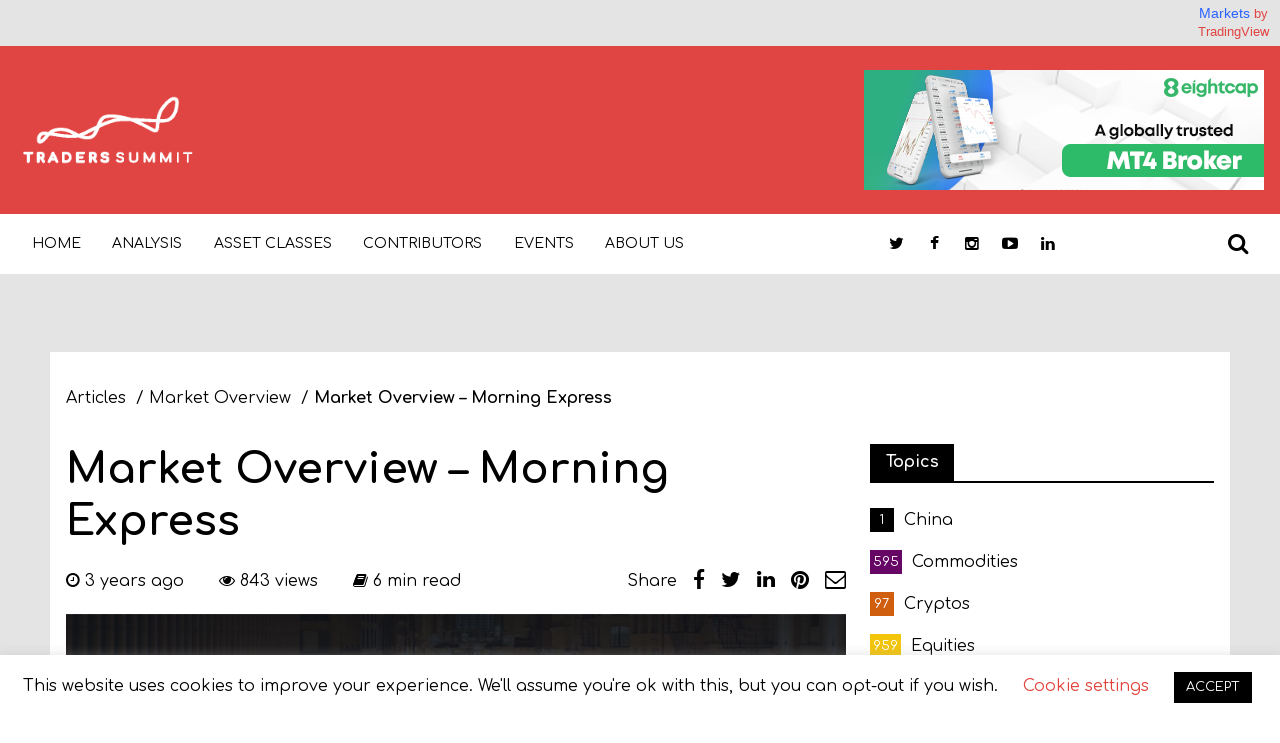

--- FILE ---
content_type: text/html; charset=UTF-8
request_url: https://tradersummit.net/market-overview-morning-express-171/
body_size: 22354
content:

<!DOCTYPE html>
<html dir="ltr" lang="en-US" prefix="og: https://ogp.me/ns#">

<head>
	<meta charset="UTF-8" />
<title>Market Overview – Morning Express - Trader Summit</title>

		<!-- All in One SEO 4.5.7.2 - aioseo.com -->
		<meta name="description" content="Market Overview - Morning Express - Do not miss our Top Things to Watch this Week, out every Sunday. - A slate of economic data last night from China, for July, set an ugly tone to start the week; Industrial Production YoY +3.8% versus 4.6% expected, Fixed Asset Investment +5.7% versus +6.2%, Retail Sales +2.7% versus" />
		<meta name="robots" content="max-image-preview:large" />
		<link rel="canonical" href="https://tradersummit.net/market-overview-morning-express-171/" />
		<meta name="generator" content="All in One SEO (AIOSEO) 4.5.7.2" />
		<meta property="og:locale" content="en_US" />
		<meta property="og:site_name" content="Trader Summit - Where investment ideas are born" />
		<meta property="og:type" content="article" />
		<meta property="og:title" content="Market Overview – Morning Express - Trader Summit" />
		<meta property="og:description" content="Market Overview - Morning Express - Do not miss our Top Things to Watch this Week, out every Sunday. - A slate of economic data last night from China, for July, set an ugly tone to start the week; Industrial Production YoY +3.8% versus 4.6% expected, Fixed Asset Investment +5.7% versus +6.2%, Retail Sales +2.7% versus" />
		<meta property="og:url" content="https://tradersummit.net/market-overview-morning-express-171/" />
		<meta property="og:image" content="https://tradersummit.net/wp-content/uploads/2022/09/logo-header-dark.png" />
		<meta property="og:image:secure_url" content="https://tradersummit.net/wp-content/uploads/2022/09/logo-header-dark.png" />
		<meta property="og:image:width" content="228" />
		<meta property="og:image:height" content="88" />
		<meta property="article:published_time" content="2022-08-15T13:54:22+00:00" />
		<meta property="article:modified_time" content="2022-08-15T13:54:24+00:00" />
		<meta name="twitter:card" content="summary_large_image" />
		<meta name="twitter:site" content="@Traders_Summit" />
		<meta name="twitter:title" content="Market Overview – Morning Express - Trader Summit" />
		<meta name="twitter:description" content="Market Overview - Morning Express - Do not miss our Top Things to Watch this Week, out every Sunday. - A slate of economic data last night from China, for July, set an ugly tone to start the week; Industrial Production YoY +3.8% versus 4.6% expected, Fixed Asset Investment +5.7% versus +6.2%, Retail Sales +2.7% versus" />
		<meta name="twitter:creator" content="@Traders_Summit" />
		<meta name="twitter:image" content="https://tradersummit.net/wp-content/uploads/2022/09/logo-header-dark.png" />
		<script type="application/ld+json" class="aioseo-schema">
			{"@context":"https:\/\/schema.org","@graph":[{"@type":"BlogPosting","@id":"https:\/\/tradersummit.net\/market-overview-morning-express-171\/#blogposting","name":"Market Overview \u2013 Morning Express - Trader Summit","headline":"Market Overview &#8211; Morning Express","author":{"@id":"https:\/\/tradersummit.net\/author\/stelios\/#author"},"publisher":{"@id":"https:\/\/tradersummit.net\/#organization"},"image":{"@type":"ImageObject","url":"https:\/\/tradersummit.net\/wp-content\/uploads\/2021\/05\/blue-line-futures.jpeg","width":1200,"height":600,"caption":"Blue Line Futures"},"datePublished":"2022-08-15T09:54:22-04:00","dateModified":"2022-08-15T09:54:24-04:00","inLanguage":"en-US","mainEntityOfPage":{"@id":"https:\/\/tradersummit.net\/market-overview-morning-express-171\/#webpage"},"isPartOf":{"@id":"https:\/\/tradersummit.net\/market-overview-morning-express-171\/#webpage"},"articleSection":"Market Overview, Analysis, Blue Line, Crude Oil, E-Mini, Gold, Market Overview, Market Overviews, Markets, Morning Express, Silver, The S&amp;P500, Traders Summit, Trading Analysis, trading summit, Articles"},{"@type":"BreadcrumbList","@id":"https:\/\/tradersummit.net\/market-overview-morning-express-171\/#breadcrumblist","itemListElement":[{"@type":"ListItem","@id":"https:\/\/tradersummit.net\/#listItem","position":1,"name":"Home","item":"https:\/\/tradersummit.net\/","nextItem":"https:\/\/tradersummit.net\/market-overview-morning-express-171\/#listItem"},{"@type":"ListItem","@id":"https:\/\/tradersummit.net\/market-overview-morning-express-171\/#listItem","position":2,"name":"Market Overview - Morning Express","previousItem":"https:\/\/tradersummit.net\/#listItem"}]},{"@type":"Organization","@id":"https:\/\/tradersummit.net\/#organization","name":"Trader Summit","url":"https:\/\/tradersummit.net\/","logo":{"@type":"ImageObject","url":"https:\/\/tradersummit.net\/wp-content\/uploads\/2023\/07\/TS-jpg.webp","@id":"https:\/\/tradersummit.net\/market-overview-morning-express-171\/#organizationLogo","width":475,"height":297},"image":{"@id":"https:\/\/tradersummit.net\/#organizationLogo"},"sameAs":["https:\/\/twitter.com\/Traders_Summit","https:\/\/www.youtube.com\/channel\/UCBgj870Nuvh4k6pXXvymgmA"]},{"@type":"Person","@id":"https:\/\/tradersummit.net\/author\/stelios\/#author","url":"https:\/\/tradersummit.net\/author\/stelios\/","name":"Stelios Kontogoulas","image":{"@type":"ImageObject","@id":"https:\/\/tradersummit.net\/market-overview-morning-express-171\/#authorImage","url":"https:\/\/secure.gravatar.com\/avatar\/4b3b7bc4285193421401d591d6dea464?s=96&d=mm&r=g","width":96,"height":96,"caption":"Stelios Kontogoulas"}},{"@type":"WebPage","@id":"https:\/\/tradersummit.net\/market-overview-morning-express-171\/#webpage","url":"https:\/\/tradersummit.net\/market-overview-morning-express-171\/","name":"Market Overview \u2013 Morning Express - Trader Summit","description":"Market Overview - Morning Express - Do not miss our Top Things to Watch this Week, out every Sunday. - A slate of economic data last night from China, for July, set an ugly tone to start the week; Industrial Production YoY +3.8% versus 4.6% expected, Fixed Asset Investment +5.7% versus +6.2%, Retail Sales +2.7% versus","inLanguage":"en-US","isPartOf":{"@id":"https:\/\/tradersummit.net\/#website"},"breadcrumb":{"@id":"https:\/\/tradersummit.net\/market-overview-morning-express-171\/#breadcrumblist"},"author":{"@id":"https:\/\/tradersummit.net\/author\/stelios\/#author"},"creator":{"@id":"https:\/\/tradersummit.net\/author\/stelios\/#author"},"image":{"@type":"ImageObject","url":"https:\/\/tradersummit.net\/wp-content\/uploads\/2021\/05\/blue-line-futures.jpeg","@id":"https:\/\/tradersummit.net\/market-overview-morning-express-171\/#mainImage","width":1200,"height":600,"caption":"Blue Line Futures"},"primaryImageOfPage":{"@id":"https:\/\/tradersummit.net\/market-overview-morning-express-171\/#mainImage"},"datePublished":"2022-08-15T09:54:22-04:00","dateModified":"2022-08-15T09:54:24-04:00"},{"@type":"WebSite","@id":"https:\/\/tradersummit.net\/#website","url":"https:\/\/tradersummit.net\/","name":"Trader Summit","description":"Where investment ideas are born","inLanguage":"en-US","publisher":{"@id":"https:\/\/tradersummit.net\/#organization"}}]}
		</script>
		<!-- All in One SEO -->

<meta name="viewport" content="width=device-width, initial-scale=1" />
<meta name="generator" content="Traders Summit 1.0.0" />
<link rel='dns-prefetch' href='//unpkg.com' />
<link rel='dns-prefetch' href='//stackpath.bootstrapcdn.com' />
<link rel='dns-prefetch' href='//fonts.googleapis.com' />
<link rel="alternate" type="application/rss+xml" title="Trader Summit &raquo; Feed" href="https://tradersummit.net/feed/" />
<link rel="alternate" type="application/rss+xml" title="Trader Summit &raquo; Comments Feed" href="https://tradersummit.net/comments/feed/" />
<link rel="alternate" type="application/rss+xml" title="Trader Summit &raquo; Market Overview &#8211; Morning Express Comments Feed" href="https://tradersummit.net/market-overview-morning-express-171/feed/" />
<link rel="pingback" href="https://tradersummit.net/xmlrpc.php" />
<style id='classic-theme-styles-inline-css' type='text/css'>
/*! This file is auto-generated */
.wp-block-button__link{color:#fff;background-color:#32373c;border-radius:9999px;box-shadow:none;text-decoration:none;padding:calc(.667em + 2px) calc(1.333em + 2px);font-size:1.125em}.wp-block-file__button{background:#32373c;color:#fff;text-decoration:none}
</style>
<style id='global-styles-inline-css' type='text/css'>
body{--wp--preset--color--black: #000000;--wp--preset--color--cyan-bluish-gray: #abb8c3;--wp--preset--color--white: #ffffff;--wp--preset--color--pale-pink: #f78da7;--wp--preset--color--vivid-red: #cf2e2e;--wp--preset--color--luminous-vivid-orange: #ff6900;--wp--preset--color--luminous-vivid-amber: #fcb900;--wp--preset--color--light-green-cyan: #7bdcb5;--wp--preset--color--vivid-green-cyan: #00d084;--wp--preset--color--pale-cyan-blue: #8ed1fc;--wp--preset--color--vivid-cyan-blue: #0693e3;--wp--preset--color--vivid-purple: #9b51e0;--wp--preset--color--charcoal: #282c34;--wp--preset--color--regent: #8c97a7;--wp--preset--color--husk: #B9A364;--wp--preset--color--red-stage: #b15330;--wp--preset--gradient--vivid-cyan-blue-to-vivid-purple: linear-gradient(135deg,rgba(6,147,227,1) 0%,rgb(155,81,224) 100%);--wp--preset--gradient--light-green-cyan-to-vivid-green-cyan: linear-gradient(135deg,rgb(122,220,180) 0%,rgb(0,208,130) 100%);--wp--preset--gradient--luminous-vivid-amber-to-luminous-vivid-orange: linear-gradient(135deg,rgba(252,185,0,1) 0%,rgba(255,105,0,1) 100%);--wp--preset--gradient--luminous-vivid-orange-to-vivid-red: linear-gradient(135deg,rgba(255,105,0,1) 0%,rgb(207,46,46) 100%);--wp--preset--gradient--very-light-gray-to-cyan-bluish-gray: linear-gradient(135deg,rgb(238,238,238) 0%,rgb(169,184,195) 100%);--wp--preset--gradient--cool-to-warm-spectrum: linear-gradient(135deg,rgb(74,234,220) 0%,rgb(151,120,209) 20%,rgb(207,42,186) 40%,rgb(238,44,130) 60%,rgb(251,105,98) 80%,rgb(254,248,76) 100%);--wp--preset--gradient--blush-light-purple: linear-gradient(135deg,rgb(255,206,236) 0%,rgb(152,150,240) 100%);--wp--preset--gradient--blush-bordeaux: linear-gradient(135deg,rgb(254,205,165) 0%,rgb(254,45,45) 50%,rgb(107,0,62) 100%);--wp--preset--gradient--luminous-dusk: linear-gradient(135deg,rgb(255,203,112) 0%,rgb(199,81,192) 50%,rgb(65,88,208) 100%);--wp--preset--gradient--pale-ocean: linear-gradient(135deg,rgb(255,245,203) 0%,rgb(182,227,212) 50%,rgb(51,167,181) 100%);--wp--preset--gradient--electric-grass: linear-gradient(135deg,rgb(202,248,128) 0%,rgb(113,206,126) 100%);--wp--preset--gradient--midnight: linear-gradient(135deg,rgb(2,3,129) 0%,rgb(40,116,252) 100%);--wp--preset--font-size--small: 12px;--wp--preset--font-size--medium: 20px;--wp--preset--font-size--large: 36px;--wp--preset--font-size--x-large: 42px;--wp--preset--font-size--regular: 16px;--wp--preset--font-size--larger: 48px;--wp--preset--spacing--20: 0.44rem;--wp--preset--spacing--30: 0.67rem;--wp--preset--spacing--40: 1rem;--wp--preset--spacing--50: 1.5rem;--wp--preset--spacing--60: 2.25rem;--wp--preset--spacing--70: 3.38rem;--wp--preset--spacing--80: 5.06rem;--wp--preset--shadow--natural: 6px 6px 9px rgba(0, 0, 0, 0.2);--wp--preset--shadow--deep: 12px 12px 50px rgba(0, 0, 0, 0.4);--wp--preset--shadow--sharp: 6px 6px 0px rgba(0, 0, 0, 0.2);--wp--preset--shadow--outlined: 6px 6px 0px -3px rgba(255, 255, 255, 1), 6px 6px rgba(0, 0, 0, 1);--wp--preset--shadow--crisp: 6px 6px 0px rgba(0, 0, 0, 1);}:where(.is-layout-flex){gap: 0.5em;}:where(.is-layout-grid){gap: 0.5em;}body .is-layout-flow > .alignleft{float: left;margin-inline-start: 0;margin-inline-end: 2em;}body .is-layout-flow > .alignright{float: right;margin-inline-start: 2em;margin-inline-end: 0;}body .is-layout-flow > .aligncenter{margin-left: auto !important;margin-right: auto !important;}body .is-layout-constrained > .alignleft{float: left;margin-inline-start: 0;margin-inline-end: 2em;}body .is-layout-constrained > .alignright{float: right;margin-inline-start: 2em;margin-inline-end: 0;}body .is-layout-constrained > .aligncenter{margin-left: auto !important;margin-right: auto !important;}body .is-layout-constrained > :where(:not(.alignleft):not(.alignright):not(.alignfull)){max-width: var(--wp--style--global--content-size);margin-left: auto !important;margin-right: auto !important;}body .is-layout-constrained > .alignwide{max-width: var(--wp--style--global--wide-size);}body .is-layout-flex{display: flex;}body .is-layout-flex{flex-wrap: wrap;align-items: center;}body .is-layout-flex > *{margin: 0;}body .is-layout-grid{display: grid;}body .is-layout-grid > *{margin: 0;}:where(.wp-block-columns.is-layout-flex){gap: 2em;}:where(.wp-block-columns.is-layout-grid){gap: 2em;}:where(.wp-block-post-template.is-layout-flex){gap: 1.25em;}:where(.wp-block-post-template.is-layout-grid){gap: 1.25em;}.has-black-color{color: var(--wp--preset--color--black) !important;}.has-cyan-bluish-gray-color{color: var(--wp--preset--color--cyan-bluish-gray) !important;}.has-white-color{color: var(--wp--preset--color--white) !important;}.has-pale-pink-color{color: var(--wp--preset--color--pale-pink) !important;}.has-vivid-red-color{color: var(--wp--preset--color--vivid-red) !important;}.has-luminous-vivid-orange-color{color: var(--wp--preset--color--luminous-vivid-orange) !important;}.has-luminous-vivid-amber-color{color: var(--wp--preset--color--luminous-vivid-amber) !important;}.has-light-green-cyan-color{color: var(--wp--preset--color--light-green-cyan) !important;}.has-vivid-green-cyan-color{color: var(--wp--preset--color--vivid-green-cyan) !important;}.has-pale-cyan-blue-color{color: var(--wp--preset--color--pale-cyan-blue) !important;}.has-vivid-cyan-blue-color{color: var(--wp--preset--color--vivid-cyan-blue) !important;}.has-vivid-purple-color{color: var(--wp--preset--color--vivid-purple) !important;}.has-black-background-color{background-color: var(--wp--preset--color--black) !important;}.has-cyan-bluish-gray-background-color{background-color: var(--wp--preset--color--cyan-bluish-gray) !important;}.has-white-background-color{background-color: var(--wp--preset--color--white) !important;}.has-pale-pink-background-color{background-color: var(--wp--preset--color--pale-pink) !important;}.has-vivid-red-background-color{background-color: var(--wp--preset--color--vivid-red) !important;}.has-luminous-vivid-orange-background-color{background-color: var(--wp--preset--color--luminous-vivid-orange) !important;}.has-luminous-vivid-amber-background-color{background-color: var(--wp--preset--color--luminous-vivid-amber) !important;}.has-light-green-cyan-background-color{background-color: var(--wp--preset--color--light-green-cyan) !important;}.has-vivid-green-cyan-background-color{background-color: var(--wp--preset--color--vivid-green-cyan) !important;}.has-pale-cyan-blue-background-color{background-color: var(--wp--preset--color--pale-cyan-blue) !important;}.has-vivid-cyan-blue-background-color{background-color: var(--wp--preset--color--vivid-cyan-blue) !important;}.has-vivid-purple-background-color{background-color: var(--wp--preset--color--vivid-purple) !important;}.has-black-border-color{border-color: var(--wp--preset--color--black) !important;}.has-cyan-bluish-gray-border-color{border-color: var(--wp--preset--color--cyan-bluish-gray) !important;}.has-white-border-color{border-color: var(--wp--preset--color--white) !important;}.has-pale-pink-border-color{border-color: var(--wp--preset--color--pale-pink) !important;}.has-vivid-red-border-color{border-color: var(--wp--preset--color--vivid-red) !important;}.has-luminous-vivid-orange-border-color{border-color: var(--wp--preset--color--luminous-vivid-orange) !important;}.has-luminous-vivid-amber-border-color{border-color: var(--wp--preset--color--luminous-vivid-amber) !important;}.has-light-green-cyan-border-color{border-color: var(--wp--preset--color--light-green-cyan) !important;}.has-vivid-green-cyan-border-color{border-color: var(--wp--preset--color--vivid-green-cyan) !important;}.has-pale-cyan-blue-border-color{border-color: var(--wp--preset--color--pale-cyan-blue) !important;}.has-vivid-cyan-blue-border-color{border-color: var(--wp--preset--color--vivid-cyan-blue) !important;}.has-vivid-purple-border-color{border-color: var(--wp--preset--color--vivid-purple) !important;}.has-vivid-cyan-blue-to-vivid-purple-gradient-background{background: var(--wp--preset--gradient--vivid-cyan-blue-to-vivid-purple) !important;}.has-light-green-cyan-to-vivid-green-cyan-gradient-background{background: var(--wp--preset--gradient--light-green-cyan-to-vivid-green-cyan) !important;}.has-luminous-vivid-amber-to-luminous-vivid-orange-gradient-background{background: var(--wp--preset--gradient--luminous-vivid-amber-to-luminous-vivid-orange) !important;}.has-luminous-vivid-orange-to-vivid-red-gradient-background{background: var(--wp--preset--gradient--luminous-vivid-orange-to-vivid-red) !important;}.has-very-light-gray-to-cyan-bluish-gray-gradient-background{background: var(--wp--preset--gradient--very-light-gray-to-cyan-bluish-gray) !important;}.has-cool-to-warm-spectrum-gradient-background{background: var(--wp--preset--gradient--cool-to-warm-spectrum) !important;}.has-blush-light-purple-gradient-background{background: var(--wp--preset--gradient--blush-light-purple) !important;}.has-blush-bordeaux-gradient-background{background: var(--wp--preset--gradient--blush-bordeaux) !important;}.has-luminous-dusk-gradient-background{background: var(--wp--preset--gradient--luminous-dusk) !important;}.has-pale-ocean-gradient-background{background: var(--wp--preset--gradient--pale-ocean) !important;}.has-electric-grass-gradient-background{background: var(--wp--preset--gradient--electric-grass) !important;}.has-midnight-gradient-background{background: var(--wp--preset--gradient--midnight) !important;}.has-small-font-size{font-size: var(--wp--preset--font-size--small) !important;}.has-medium-font-size{font-size: var(--wp--preset--font-size--medium) !important;}.has-large-font-size{font-size: var(--wp--preset--font-size--large) !important;}.has-x-large-font-size{font-size: var(--wp--preset--font-size--x-large) !important;}
.wp-block-navigation a:where(:not(.wp-element-button)){color: inherit;}
:where(.wp-block-post-template.is-layout-flex){gap: 1.25em;}:where(.wp-block-post-template.is-layout-grid){gap: 1.25em;}
:where(.wp-block-columns.is-layout-flex){gap: 2em;}:where(.wp-block-columns.is-layout-grid){gap: 2em;}
.wp-block-pullquote{font-size: 1.5em;line-height: 1.6;}
</style>
<link rel='stylesheet' id='cookie-law-info-css' href='https://tradersummit.net/wp-content/plugins/cookie-law-info/legacy/public/css/cookie-law-info-public.css?ver=3.1.7' type='text/css' media='all' />
<link rel='stylesheet' id='cookie-law-info-gdpr-css' href='https://tradersummit.net/wp-content/plugins/cookie-law-info/legacy/public/css/cookie-law-info-gdpr.css?ver=3.1.7' type='text/css' media='all' />
<link rel='stylesheet' id='wp-ulike-css' href='https://tradersummit.net/wp-content/plugins/wp-ulike/assets/css/wp-ulike.min.css?ver=4.6.9' type='text/css' media='all' />
<link rel='stylesheet' id='wp-ulike-pro-css' href='https://tradersummit.net/wp-content/plugins/wp-ulike-pro/public/assets/css/wp-ulike-pro.min.css?ver=1.8.4' type='text/css' media='all' />
<link rel='stylesheet' id='font-awesome-css' href='//stackpath.bootstrapcdn.com/font-awesome/4.7.0/css/font-awesome.min.css' type='text/css' media='all' />
<link rel='stylesheet' id='forextraderssummit-screen-css' href='https://tradersummit.net/wp-content/themes/traders-summit/dist/css/screen.css?id=9cac995453d8ed12e105' type='text/css' media='all' />
<link rel='stylesheet' id='primary-google-font-css' href='https://fonts.googleapis.com/css2?family=Comfortaa:wght@300;400;500;600;700&#038;display=swap' type='text/css' media='all' />
<link rel='stylesheet' id='secondary-google-font-css' href='https://fonts.googleapis.com/css2?family=Comfortaa:wght@300;400;500;600;700&#038;display=swap' type='text/css' media='all' />
<script type='text/javascript' src='https://tradersummit.net/wp-includes/js/jquery/jquery.min.js?ver=3.7.0' id='jquery-core-js'></script>
<script type='text/javascript' src='https://tradersummit.net/wp-includes/js/jquery/jquery-migrate.min.js?ver=3.4.1' id='jquery-migrate-js'></script>
<script type='text/javascript' id='cookie-law-info-js-extra'>
/* <![CDATA[ */
var Cli_Data = {"nn_cookie_ids":[],"cookielist":[],"non_necessary_cookies":[],"ccpaEnabled":"","ccpaRegionBased":"","ccpaBarEnabled":"","strictlyEnabled":["necessary","obligatoire"],"ccpaType":"gdpr","js_blocking":"","custom_integration":"","triggerDomRefresh":"","secure_cookies":""};
var cli_cookiebar_settings = {"animate_speed_hide":"500","animate_speed_show":"500","background":"#FFF","border":"#b1a6a6c2","border_on":"","button_1_button_colour":"#000","button_1_button_hover":"#000000","button_1_link_colour":"#fff","button_1_as_button":"1","button_1_new_win":"","button_2_button_colour":"#333","button_2_button_hover":"#292929","button_2_link_colour":"#444","button_2_as_button":"","button_2_hidebar":"","button_3_button_colour":"#000","button_3_button_hover":"#000000","button_3_link_colour":"#fff","button_3_as_button":"1","button_3_new_win":"","button_4_button_colour":"#000","button_4_button_hover":"#000000","button_4_link_colour":"#e2423c","button_4_as_button":"","button_7_button_colour":"#e2423c","button_7_button_hover":"#b53530","button_7_link_colour":"#fff","button_7_as_button":"1","button_7_new_win":"","font_family":"inherit","header_fix":"","notify_animate_hide":"1","notify_animate_show":"","notify_div_id":"#cookie-law-info-bar","notify_position_horizontal":"right","notify_position_vertical":"bottom","scroll_close":"","scroll_close_reload":"","accept_close_reload":"","reject_close_reload":"","showagain_tab":"1","showagain_background":"#fff","showagain_border":"#000","showagain_div_id":"#cookie-law-info-again","showagain_x_position":"100px","text":"#000","show_once_yn":"","show_once":"10000","logging_on":"","as_popup":"","popup_overlay":"1","bar_heading_text":"","cookie_bar_as":"banner","popup_showagain_position":"bottom-right","widget_position":"left"};
var log_object = {"ajax_url":"https:\/\/tradersummit.net\/wp-admin\/admin-ajax.php"};
/* ]]> */
</script>
<script type='text/javascript' src='https://tradersummit.net/wp-content/plugins/cookie-law-info/legacy/public/js/cookie-law-info-public.js?ver=3.1.7' id='cookie-law-info-js'></script>
<script type='text/javascript' src='//unpkg.com/flickity@2.2.1/dist/flickity.pkgd.min.js' id='flickity-js-js'></script>
<link rel="https://api.w.org/" href="https://tradersummit.net/wp-json/" /><link rel="alternate" type="application/json" href="https://tradersummit.net/wp-json/wp/v2/posts/15108" /><link rel="EditURI" type="application/rsd+xml" title="RSD" href="https://tradersummit.net/xmlrpc.php?rsd" />
<meta name="generator" content="WordPress 6.3.7" />
<link rel='shortlink' href='https://tradersummit.net/?p=15108' />
<link rel="alternate" type="application/json+oembed" href="https://tradersummit.net/wp-json/oembed/1.0/embed?url=https%3A%2F%2Ftradersummit.net%2Fmarket-overview-morning-express-171%2F" />
<link rel="alternate" type="text/xml+oembed" href="https://tradersummit.net/wp-json/oembed/1.0/embed?url=https%3A%2F%2Ftradersummit.net%2Fmarket-overview-morning-express-171%2F&#038;format=xml" />

			<style type="text/css">
			:root {
			--color-primary: #000000 !important; --color-secondary: #e14543 !important; --color-background: #cccccc !important;			}
		</style>
	

			<style type="text/css">
			:root {
				--font-primary: 'Comfortaa', cursive !important;
			}
		</style>
	
	
	<!--		-->

			<style type="text/css">
			:root {
				--font-primary: 'Comfortaa', cursive !important;
			}
		</style>
	
	

	 		<!-- Google Tag Manager -->
 		<script>(function(w,d,s,l,i){w[l]=w[l]||[];w[l].push({'gtm.start':
 		new Date().getTime(),event:'gtm.js'});var f=d.getElementsByTagName(s)[0],
 		j=d.createElement(s),dl=l!='dataLayer'?'&l='+l:'';j.async=true;j.src=
 		'https://www.googletagmanager.com/gtm.js?id='+i+dl;f.parentNode.insertBefore(j,f);
 		})(window,document,'script','dataLayer','GTM-NDKL7WP');</script>
 		<!-- End Google Tag Manager -->
 	
	

	
	
	
	
	<style type="text/css">.recentcomments a{display:inline !important;padding:0 !important;margin:0 !important;}</style><style type="text/css">.ulp-form{max-width:480px!important;}</style><link rel="icon" href="https://tradersummit.net/wp-content/uploads/2023/04/site-icon-150x150.png" sizes="32x32" />
<link rel="icon" href="https://tradersummit.net/wp-content/uploads/2023/04/site-icon-300x300.png" sizes="192x192" />
<link rel="apple-touch-icon" href="https://tradersummit.net/wp-content/uploads/2023/04/site-icon-300x300.png" />
<meta name="msapplication-TileImage" content="https://tradersummit.net/wp-content/uploads/2023/04/site-icon-300x300.png" />
		<style type="text/css" id="wp-custom-css">
			.wp-block-image {
	width: 100%;
}

.wp-block-image img {
	width: 100%;
}

strong > * {
	font-weight: inherit
}		</style>
		</head>

<body class="ltr en en-us single single-post single-post-15108 post-template-default logged-out wp-custom-logo display-header-text geoip-continent-NA geoip-country-US chrome osx s-post s-blog country-us" dir="ltr">


			
	
	

<!-- TradingView Widget BEGIN -->
<div class="tradingview-widget-container">
  <div class="tradingview-widget-container__widget"></div>
  <div class="tradingview-widget-copyright-custom"><a href="https://www.tradingview.com/markets/" rel="noopener" target="_blank"><span class="blue-text">Markets</span></a> by TradingView</div>
  <script type="text/javascript" src="https://s3.tradingview.com/external-embedding/embed-widget-ticker-tape.js" async>
  {
  "symbols": [
    {
      "proName": "FOREXCOM:SPXUSD",
      "title": "S&P 500"
    },
    {
      "proName": "FOREXCOM:NSXUSD",
      "title": "Nasdaq 100"
    },
    {
      "proName": "FX_IDC:EURUSD",
      "title": "EUR/USD"
    },
    {
      "description": "GBP/USD",
      "proName": "OANDA:GBPUSD"
    },
    {
      "description": "AUD/USD",
      "proName": "OANDA:AUDUSD"
    },
    {
      "description": "NZD/USD",
      "proName": "FX:NZDUSD"
    },
    {
      "description": "USD/CAD",
      "proName": "FX:USDCAD"
    },
    {
      "description": "USD/NOK",
      "proName": "FX:USDNOK"
    },
    {
      "description": "USD/JPY",
      "proName": "FX:USDJPY"
    },
    {
      "description": "DXY",
      "proName": "TVC:DXY"
    },
    {
      "description": "XAU/USD",
      "proName": "OANDA:XAUUSD"
    },
    {
      "description": "XAG/USD",
      "proName": "OANDA:XAGUSD"
    },
    {
      "description": "COPPER",
      "proName": "GLOBALPRIME:XCUUSD"
    },
    {
      "description": "CRUDE OIL",
      "proName": "OANDA:WTICOUSD"
    },
    {
      "description": "US10Y",
      "proName": "TVC:US10Y"
    },
    {
      "description": "US30Y",
      "proName": "TVC:US30Y"
    },
     {
      "proName": "BITSTAMP:BTCUSD",
      "title": "BTC/USD"
    },
    {
      "proName": "BITSTAMP:ETHUSD",
      "title": "ETH/USD"
    }
  ],
  "showSymbolLogo": true,
  "colorTheme": "light",
  "isTransparent": false,
  "displayMode": "adaptive",
  "locale": "en"
}
  </script>
</div>
<!-- TradingView Widget END -->
<div id="top" class="app">

	<div class="c-header-adv">
		<div class="c-header-adv__wrap o-container o-container--xxl">
							<div class="c-header-adv__branding">
					<a href="https://tradersummit.net">
						<img src="https://tradersummit.net/wp-content/uploads/2020/12/web-traderssummit.png" alt="Trader Summit">
					</a>
					<div class="u-sr">
						<div class="app-header__title"><a class="app-header__title-link" href="https://tradersummit.net" rel="home">Trader Summit</a></div>						<div class="app-header__description">Where investment ideas are born</div>					</div>
				</div>
			
							<div class="c-header-adv__banner">
					<a target="_blank" href="https://www.eightcap.com/en/?cxd=36247_377321">
						<img src="https://tradersummit.net/wp-content/uploads/2021/12/400_120.png" alt="EightCap Banner">
					</a>
				</div>
					</div>
	</div>

	<header class="c-header c-header--blog s-header">
		<div class="c-header__wrap o-container o-container--xxl">

			<a class="skip-link screen-reader-text" href="#main">Skip to content</a>

							<a class="c-header__toggle | js-toggle-menu" type="button" aria-label="Button">
					<div class="buns">
						<span class="bun"></span>
						<span class="bun"></span>
					</div>
				</a>
			
			
	<nav class="menu menu--blog">

		<h3 class="menu__title screen-reader-text">
			Blog Menu		</h3>

		<ul class="menu__items"><li id="menu-item-1928" class="menu__item "><a href="https://tradersummit.net/" class="menu__link">HOME</a></li><li id="menu-item-1848" class="menu__item has-children "><a href="#" class="menu__link">Analysis</a><ul class="menu__sub-menu"><li id="menu-item-1845" class="menu__item menu__item--parent "><a href="https://tradersummit.net/post_type_format/articles/" class="menu__link">Articles</a></li><li id="menu-item-1846" class="menu__item "><a href="https://tradersummit.net/post_type_format/interviews/" class="menu__link">Interviews</a></li><li id="menu-item-1847" class="menu__item "><a href="https://tradersummit.net/post_type_format/videos/" class="menu__link">Videos</a></li></ul></li><li id="menu-item-1849" class="menu__item has-children "><a href="#" class="menu__link">Asset Classes</a><ul class="menu__sub-menu"><li id="menu-item-1896" class="menu__item menu__item--parent "><a href="https://tradersummit.net/category/overview/" class="menu__link">Market Overview</a></li><li id="menu-item-2084" class="menu__item "><a href="https://tradersummit.net/category/forex/" class="menu__link">Forex</a></li><li id="menu-item-1869" class="menu__item "><a href="https://tradersummit.net/category/rates/" class="menu__link">Rates</a></li><li id="menu-item-1866" class="menu__item "><a href="https://tradersummit.net/category/commodities/" class="menu__link">Commodities</a></li><li id="menu-item-1868" class="menu__item "><a href="https://tradersummit.net/category/equities/" class="menu__link">Equities</a></li><li id="menu-item-1867" class="menu__item "><a href="https://tradersummit.net/category/cryptos/" class="menu__link">Cryptos</a></li></ul></li><li id="menu-item-2040" class="menu__item "><a href="https://tradersummit.net/contributors/" class="menu__link">CONTRIBUTORS</a></li><li id="menu-item-1932" class="menu__item has-children "><a href="#" class="menu__link">EVENTS</a><ul class="menu__sub-menu"><li id="menu-item-20838" class="menu__item "><a href="https://tradersummit.net/event-introduction/" class="menu__link">Introduction</a></li><li id="menu-item-16159" class="menu__item "><a href="https://tradersummit.net/event/traders-summit-october-2022-online-conference/" class="menu__link">Past Event &#8211; Oct 2022</a></li><li id="menu-item-12749" class="menu__item "><a href="https://tradersummit.net/event/april-2022/" class="menu__link">Past Event &#8211; Apr 2022</a></li><li id="menu-item-12024" class="menu__item "><a href="https://tradersummit.net/event/september-2020/" class="menu__link">Past Event &#8211; Sep 2020</a></li><li id="menu-item-12023" class="menu__item "><a href="https://tradersummit.net/event/april-2020/" class="menu__link">Past Event &#8211; Apr 2020</a></li></ul></li><li id="menu-item-1859" class="menu__item has-children "><a href="#" class="menu__link">About Us</a><ul class="menu__sub-menu"><li id="menu-item-1860" class="menu__item "><a target="_blank" rel="noopener" href="https://www.forexanalytix.com" class="menu__link">ForexAnalytix</a></li></ul></li></ul>
	</nav>


							<div class="c-header__social">
					

		<ul class="c-social list-reset c-social--light">
											<li class="c-social__item">
					<a class="c-social__link" itemprop="url" href="https://twitter.com/Traders_Summit"
					   target="_blank" title="twitter">
													<i class="fa fa-twitter" title="twitter"></i> 					</a>
				</li>
											<li class="c-social__item">
					<a class="c-social__link" itemprop="url" href="https://www.facebook.com/TheTradersSummit"
					   target="_blank" title="facebook">
													<i class="fa fa-facebook" title="facebook"></i> 					</a>
				</li>
											<li class="c-social__item">
					<a class="c-social__link" itemprop="url" href="https://www.instagram.com/traders_summit/?hl=en"
					   target="_blank" title="instagram">
													<i class="fa fa-instagram" title="instagram"></i> 					</a>
				</li>
											<li class="c-social__item">
					<a class="c-social__link" itemprop="url" href="https://www.youtube.com/channel/UCBgj870Nuvh4k6pXXvymgmA/"
					   target="_blank" title="youtube">
													<i class="fa fa-youtube-play"
							   title="youtube"></i> 					</a>
				</li>
											<li class="c-social__item">
					<a class="c-social__link" itemprop="url" href="https://www.linkedin.com/in/traders-summit-b837171b5/"
					   target="_blank" title="linkedin">
													<i class="fa fa-linkedin" title="linkedin"></i> 					</a>
				</li>
					</ul>

					</div>
			
			<div class="c-header__search">
				<a href="#" class="c-header__search-toggle js-toggle-search">
					<i class="fa fa-search c-header__search__icon" aria-hidden="true"></i>
				</a>
				<div class="c-header__search-form">
					<form role="search" method="get" class="c-search-form" action="https://tradersummit.net/">
	<label for="c-search-form__label">
		<span class="screen-reader-text">Search for:</span>
	</label>
	<input type="search" id="blog-search-form" class="c-search-form__input" placeholder="Search &hellip;" value="" name="s"/>
	<button type="submit" class="c-search-form__submit">Search</button>
</form>
				</div>
			</div>

		</div>

	</header>

<div class="app-content">

	<main id="main" class="app-main">
		<div class="o-container">

			<ul id="breadcrumbs" class="breadcrumbs"><li class="breadcrumbs__crumb item-blog"><a class="breadcrumbs__link bread-home" href="https://tradersummit.net/market-overview-morning-express-171/" title="Articles">Articles</a></li><li class="breadcrumbs__trail separator-home"> / </li><li class="breadcrumbs__crumb item-cat"><a href="https://tradersummit.net/category/overview/">Market Overview</a></li><li class="breadcrumbs__trail"> / </li><li class="breadcrumbs__crumb item-current item-15108"><strong>Market Overview &#8211; Morning Express</strong></li></ul>
			<div class="o-main">
				<div class="o-main__content">
					
						
<article class="entry entry--15108 entry--type-post entry--status-publish entry--author-stelios entry--format-standard has-post-thumbnail" id="post-15108">
	<header class="entry__header">

		<h1 class="entry__title">Market Overview &#8211; Morning Express</h1>
		<div class="entry__meta">
			<div>
				<span class="u-mr--sm">
					<i class="fa fa-clock-o" aria-hidden="true"></i>
					3 years ago				</span>
				<span class="u-mr--sm">
					<i class="fa fa-eye" aria-hidden="true"></i>
					843 views				</span>
				<span class="u-mr--sm">
					<i class="fa fa fa-book" aria-hidden="true"></i>
					6 min   read				</span>
			</div>


			
	<div class="c-social-sharing">
	<span class="c-social-sharing__title">Share</span>
		<ul class="c-social-sharing__list">

			<li class="c-social-sharing__item">
				<a class="c-social-sharing__link social-sharing-icon-facebook" target="_new" href="http://www.facebook.com/share.php?u=https%3A%2F%2Ftradersummit.net%2Fmarket-overview-morning-express-171%2F&title=Market+Overview+%26%238211%3B+Morning+Express"><i class="fa fa-facebook"></i></a>
			</li>

			<li class="c-social-sharing__item">
				<a class="c-social-sharing__link social-sharing-icon-twitter" target="_new" href="https://twitter.com/share?url=https%3A%2F%2Ftradersummit.net%2Fmarket-overview-morning-express-171%2F&amp;text=Market+Overview+%26%238211%3B+Morning+Express&amp;hashtags=TraderSummit" class="twitter-share-button"><i class="fa fa-twitter"></i></a>
			</li>

			<li class="c-social-sharing__item">
				<a class="c-social-sharing__link social-sharing-icon-linkedin" target="_new" href="http://www.linkedin.com/shareArticle?mini=true&url=https%3A%2F%2Ftradersummit.net%2Fmarket-overview-morning-express-171%2F&title=Market+Overview+%26%238211%3B+Morning+Express&source=https://tradersummit.net"><i class="fa fa-linkedin"></i></a>
			</li>

			<li class="c-social-sharing__item">
				<a class="c-social-sharing__link social-sharing-icon-pinterest" target="_new" href="http://pinterest.com/pin/create/button/?url=https%3A%2F%2Ftradersummit.net%2Fmarket-overview-morning-express-171%2F&description=Market+Overview+%26%238211%3B+Morning+Express&media=https://tradersummit.net/wp-content/uploads/2021/05/blue-line-futures.jpeg"><i class="fa fa-pinterest"></i></a>
			</li>

			<li class="c-social-sharing__item">
				<a class="c-social-sharing__link social-sharing-icon-email" target="_new" href="mailto:?subject=https%3A%2F%2Ftradersummit.net%2Fmarket-overview-morning-express-171%2F&body=Check out this article I came across https%3A%2F%2Ftradersummit.net%2Fmarket-overview-morning-express-171%2F"><i class="fa fa-envelope-o"></i></a>
			</li>
		</ul>
	</div>		</div>

					<img width="1200" height="600" src="https://tradersummit.net/wp-content/uploads/2021/05/blue-line-futures.jpeg" class="entry__image wp-post-image" alt="Blue Line Futures" decoding="async" srcset="https://tradersummit.net/wp-content/uploads/2021/05/blue-line-futures.jpeg 1200w, https://tradersummit.net/wp-content/uploads/2021/05/blue-line-futures-300x150.jpeg 300w, https://tradersummit.net/wp-content/uploads/2021/05/blue-line-futures-1024x512.jpeg 1024w, https://tradersummit.net/wp-content/uploads/2021/05/blue-line-futures-768x384.jpeg 768w" sizes="(max-width: 1200px) 100vw, 1200px" />		
	</header>

	<div class="entry__byline">

					<div class="entry__author author">
									<div class="author__avatar">
						<a href="https://tradersummit.net/contributors/bill-baruch/">
							<img width="300" height="300" src="https://tradersummit.net/wp-content/uploads/2021/05/bill-baruch-300x300.jpeg" class="attachment-medium size-medium wp-post-image" alt="" decoding="async" fetchpriority="high" srcset="https://tradersummit.net/wp-content/uploads/2021/05/bill-baruch-300x300.jpeg 300w, https://tradersummit.net/wp-content/uploads/2021/05/bill-baruch-150x150.jpeg 150w, https://tradersummit.net/wp-content/uploads/2021/05/bill-baruch.jpeg 400w" sizes="(max-width: 300px) 100vw, 300px" />						</a>
					</div>
								<div class="author__meta">
					<h6 class="u-mb-0">
						<a href="https://tradersummit.net/contributors/bill-baruch/">Bill Baruch</a>
					</h6>
											<div>
							President and Founder						</div>
					
											<div>Blue Line Futures</div>
									</div>
			</div>
			</div>

	<div class="entry__content">
		
<p><em>Market Overview &#8211; Morning Express</em>&nbsp;</p>



<p>&#8211;&nbsp;<a href="https://bg400.keap-link003.com/v2/click/a99a87d85db4c242a1b90f99e0bce8b9/[base64]" target="_blank" rel="noreferrer noopener">Do not miss our Top Things to Watch this Week, out every Sunday.</a></p>



<p>&#8211; A slate of economic data last night from China, for July, set an ugly tone to start the week; Industrial Production YoY +3.8% versus 4.6% expected, Fixed Asset Investment +5.7% versus +6.2%, Retail Sales +2.7% versus 5.0%, and House Prices fell by 0.9% for their third straight monthly drop. Although the Unemployment Rate beat at 5.4% versus 5.5%, youth unemployment lingers at 19.9%.&nbsp;</p>



<p>&#8211; The PBoC acted swiftly to boost sentiment and cut the one-year prime loan rate by 10-bps. This is their first such move since January and although small, it makes an impression right after officials talked down the idea of fresh stimulus or easing just last week.&nbsp;</p>



<p>&#8211; The U.S. Dollar has strengthened against the Yuan by 0.80%, the largest one-day move since back-to-back 0.81% and 0.82% on May 25th and 26th.&nbsp;</p>



<p>&#8211; The U.S. Dollar is strengthening broadly with the Dollar Index up by 0.60%, and is a direct hit to risk assets.&nbsp;</p>



<p>&#8211; Elsewhere, Iran seems to be coming to the table to revive the Nuclear Deal but noted dependence on U.S. flexibility. The are expected to officially respond to the EU tonight.&nbsp;</p>



<p>&#8211; This is a one-two punch (China data and Iran deal) rattling Crude and products, after price action in Crude Oil failed at the 21-dma Thursday and Friday.&nbsp;</p>



<p>&#8211; NY Empire State Manufacturing, fresh for August, with a massive miss at -31.30 versus +5.50 expected.</p>



<h5 class="wp-block-heading"><strong>E-mini S&amp;P (September) / NQ (September)</strong></h5>



<p>S&amp;P, yesterday’s close:&nbsp;Settled at 4281.00, up 71.25 on Friday and 134.25 on the week</p>



<p>NQ, yesterday’s close:&nbsp;Settled at 13,577.75, up 266.50 on Friday and 349.00 on the week</p>



<p>&#8211; Friday’s melt higher embodied exactly what happens when shorts are squeezed during the heart of summer. From 10:00 am CT through close, every 30-minute bar in the S&amp;P was firmly positive but two. Of those two, one was flat, and one was a 0.25 loss.&nbsp;</p>



<p>&#8211; A new week brings reason to consolidate and if nothing throws it off, the melt-up continues. Last night’s ugly slate of data from China can be enough to throw it off. Will price action chew through supports?</p>



<p>&#8211; For us, we have remained cautiously Bullish in Bias since mid-May (after being Bearish from the start of the year) exercising objectivity on when to capitalize on rallies. We believe it is time to watch a round or two given many factors, not least of which is the proximity of the 200-day moving average in the S&amp;P, the squeeze that took place through Friday, and China’s data.&nbsp;We are eager to reinvigorate our Bullishness.</p>



<p>&#8211; Price action in both the S&amp;P and NQ is battling very well at our Pivot and point of balance, aligns with our momentum indicators. Continued construction here will keep the tape elevated and technically pave the way for higher prices.</p>



<p>&#8211; Decisive action below our Pivot and point of balance will encourage a move into major three-star supports at &#8230;&nbsp;<a href="https://www.bluelinefutures.com/free-trial" rel="noreferrer noopener" target="_blank"><u><strong>Click here to get our (FULL) daily reports emailed to you!</strong></u></a></p>



<h5 class="wp-block-heading"><strong>Crude Oil (September)</strong></h5>



<p>Yesterday’s close:&nbsp;Settled at 92.09, down 2.25 on Friday and up 3.08 on the week</p>



<p>&#8211; Ugly slate of economic data from China also includes that July refiner Crude throughputs fell to lowest since March 2020. Remember this comes after New Loans data whiffed on Friday.</p>



<p>&#8211; Iran Nuclear Deal back on the table. Iran expected to respond to EU tonight.</p>



<p>&#8211; Crude has been bludgeoned and today’s U.S. NY Empire State Manufacturing whiff is likely not going to help.</p>



<p>&#8211; Price action has decisively broken below the 87.56 mark, which will now serve as our Pivot and point of balance</p>



<p>&#8211; We have three waves of major three-star support listed with the most crucial being &#8230;&nbsp;<a href="https://www.bluelinefutures.com/free-trial" rel="noreferrer noopener" target="_blank"><u><strong>Click here to get our (FULL) daily reports emailed to you!</strong></u></a></p>



<h5 class="wp-block-heading"><strong>Gold (December) / Silver (September)</strong></h5>



<p>Gold, yesterday’s close:&nbsp;Settled at 1815.5, up 8.3 on Friday and 24.3 on the week</p>



<p>Silver, yesterday’s close:&nbsp;Settled at 20.698, up 0.349 on Friday and 0.856 on the week</p>



<p>&#8211; USDCNH is the most crucial pair and thus chart for metals, especially overnight.</p>



<p>&#8211; Bonds getting a two-day bid after breaking trend line on Thursday, only positive for precious metals right now.</p>



<p>&#8211; Gold should wake up to awful NY Empire State Manufacturing, and a failure to do so could signal further weakness ahead.</p>



<p>&#8211; A battle underway at our Pivot and point of balance, highlighted below.</p>



<p>&#8211; Momentum indicators are significantly trailing the tape. Tape must consolidate and allow momentum indicators to catch up in order to even begin signaling exhaustion. Will highlight in the Midday Market Minute this afternoon.</p>



<p>&#8211; Major three-star supports in Gold, two waves, come in at &#8230; <a href="https://www.bluelinefutures.com/free-trial" target="_blank" rel="noreferrer noopener"><u><strong>Click here to get our (FULL) daily reports emailed to you!</strong></u></a></p>



<p><a href="https://www.bluelinefutures.com" target="_blank" rel="noreferrer noopener nofollow">https://www.bluelinefutures.com</a></p>



<p><a href="https://tradersummit.net/contributors/bill-baruch/" target="_blank" rel="noreferrer noopener">Bill Baruch</a></p>



<p>20220815</p>
<div class="wpulike wpulike-minimal-votings  wpulike-is-pro" ><div class="wp_ulike_general_class wpulike_total_vote wp_ulike_is_not_liked"><button type="button"
            aria-label="Like Button"
            data-ulike-id="15108" data-ulike-factor="up" data-ulike-is-total="1"
            data-ulike-nonce="44a4fbbbc8" data-ulike-type="post"
            data-ulike-template="wp-ulike-minimal-votings" data-ulike-display-likers=""
            data-ulike-likers-style="popover" class="wp_ulike_btn wp_ulike_btn_up  wp_post_up_btn_15108 wp_ulike_put_image"></button><span class="count-box wp_ulike_counter_sub" data-ulike-counter-value="+1"></span>        <button type="button"
            aria-label="Dislike Button"
            data-ulike-id="15108" data-ulike-factor="down" data-ulike-is-total="1"
            data-ulike-nonce="44a4fbbbc8" data-ulike-type="post"
            data-ulike-template="wp-ulike-minimal-votings" data-ulike-display-likers=""
            data-ulike-likers-style="popover" class="wp_ulike_btn wp_ulike_btn_down  wp_post_down_btn_15108 wp_ulike_put_image"></button></div></div>
			</div>

	<footer class="entry__footer">
		<span class="entry__terms entry__terms--category"><a href="https://tradersummit.net/category/overview/" rel="tag">Market Overview</a></span>		<span class="entry__terms entry__terms--post_tag"><a href="https://tradersummit.net/tag/analysis/" rel="tag">Analysis</a><a href="https://tradersummit.net/tag/blue-line/" rel="tag">Blue Line</a><a href="https://tradersummit.net/tag/crude-oil/" rel="tag">Crude Oil</a><a href="https://tradersummit.net/tag/e-mini/" rel="tag">E-Mini</a><a href="https://tradersummit.net/tag/gold/" rel="tag">Gold</a><a href="https://tradersummit.net/tag/market-overview/" rel="tag">Market Overview</a><a href="https://tradersummit.net/tag/market-overviews/" rel="tag">Market Overviews</a><a href="https://tradersummit.net/tag/markets/" rel="tag">Markets</a><a href="https://tradersummit.net/tag/morning-express/" rel="tag">Morning Express</a><a href="https://tradersummit.net/tag/silver/" rel="tag">Silver</a><a href="https://tradersummit.net/tag/the-sp500/" rel="tag">The S&amp;P500</a><a href="https://tradersummit.net/tag/traders-summit/" rel="tag">Traders Summit</a><a href="https://tradersummit.net/tag/trading-analysis/" rel="tag">Trading Analysis</a><a href="https://tradersummit.net/tag/trading-summit/" rel="tag">trading summit</a></span>	</footer>

</article>
<div id="related-posts-slider" class="related-posts c-section u-mt--lg">
	<div class="o-container o-container--md">

		<div class="o-section-heading">
			<h2 class="o-section-heading__title">Related Posts</h2>
		</div>

					<div class="c-carousel o-video-slider o-video-slider--medium js-carousel">
									<div class="carousel-cell o-video-slider__item">
						
<article class="c-post-card c-post-card--stacked">
			<div class="c-post-card__image card__media">

							<a href="https://tradersummit.net/monday-dirty-dozen-chart-pack-95/">
					<img width="1133" height="700" src="https://tradersummit.net/wp-content/uploads/2022/05/macro-ops.jpg" class="card__image" alt="macro ops" decoding="async" loading="lazy" srcset="https://tradersummit.net/wp-content/uploads/2022/05/macro-ops.jpg 1133w, https://tradersummit.net/wp-content/uploads/2022/05/macro-ops-300x185.jpg 300w, https://tradersummit.net/wp-content/uploads/2022/05/macro-ops-1024x633.jpg 1024w, https://tradersummit.net/wp-content/uploads/2022/05/macro-ops-768x474.jpg 768w" sizes="(max-width: 1133px) 100vw, 1133px" />				</a>
			
		</div>
		<div class="c-post-card__content card__content u-rhythm--small">
		<h4 class="c-post-card__title">
			<a class="c-post-card__link" href="https://tradersummit.net/monday-dirty-dozen-chart-pack-95/">Monday Dirty Dozen (Chart Pack)</a>
		</h4>

		
			</div>
</article>

					</div>
									<div class="carousel-cell o-video-slider__item">
						
<article class="c-post-card c-post-card--stacked">
			<div class="c-post-card__image card__media">

							<a href="https://tradersummit.net/blake-morrows-chart-of-the-day-forecast-gbp-aud/">
					<img width="800" height="400" src="https://tradersummit.net/wp-content/uploads/2021/01/chart-of-the-day.png" class="card__image" alt="Blake Morrow Forex" decoding="async" loading="lazy" srcset="https://tradersummit.net/wp-content/uploads/2021/01/chart-of-the-day.png 800w, https://tradersummit.net/wp-content/uploads/2021/01/chart-of-the-day-300x150.png 300w, https://tradersummit.net/wp-content/uploads/2021/01/chart-of-the-day-768x384.png 768w" sizes="(max-width: 800px) 100vw, 800px" />				</a>
			
		</div>
		<div class="c-post-card__content card__content u-rhythm--small">
		<h4 class="c-post-card__title">
			<a class="c-post-card__link" href="https://tradersummit.net/blake-morrows-chart-of-the-day-forecast-gbp-aud/">Blake Morrow&#8217;s Chart of The Day &#8211; Forecast GBP AUD</a>
		</h4>

		
			</div>
</article>

					</div>
									<div class="carousel-cell o-video-slider__item">
						
<article class="c-post-card c-post-card--stacked">
			<div class="c-post-card__image card__media">

							<a href="https://tradersummit.net/mishs-daily-2-year-business-cycles-matter-in-commodities/">
					<img width="1800" height="900" src="https://tradersummit.net/wp-content/uploads/2021/07/marketgauge-1.png" class="card__image" alt="MarketGauge" decoding="async" loading="lazy" srcset="https://tradersummit.net/wp-content/uploads/2021/07/marketgauge-1.png 1800w, https://tradersummit.net/wp-content/uploads/2021/07/marketgauge-1-300x150.png 300w, https://tradersummit.net/wp-content/uploads/2021/07/marketgauge-1-1024x512.png 1024w, https://tradersummit.net/wp-content/uploads/2021/07/marketgauge-1-768x384.png 768w, https://tradersummit.net/wp-content/uploads/2021/07/marketgauge-1-1536x768.png 1536w" sizes="(max-width: 1800px) 100vw, 1800px" />				</a>
			
		</div>
		<div class="c-post-card__content card__content u-rhythm--small">
		<h4 class="c-post-card__title">
			<a class="c-post-card__link" href="https://tradersummit.net/mishs-daily-2-year-business-cycles-matter-in-commodities/">Mish’s Daily: 2-Year Business Cycles Matter in Commodities</a>
		</h4>

		
			</div>
</article>

					</div>
									<div class="carousel-cell o-video-slider__item">
						
<article class="c-post-card c-post-card--stacked">
			<div class="c-post-card__image card__media">

							<a href="https://tradersummit.net/what-now-for-global-stocks-after-big-rally/">
					<img width="1100" height="800" src="https://tradersummit.net/wp-content/uploads/2023/07/trading-candles-fawad.png" class="card__image" alt="trading candles fawad" decoding="async" loading="lazy" srcset="https://tradersummit.net/wp-content/uploads/2023/07/trading-candles-fawad.png 1100w, https://tradersummit.net/wp-content/uploads/2023/07/trading-candles-fawad-300x218.png 300w, https://tradersummit.net/wp-content/uploads/2023/07/trading-candles-fawad-1024x745.png 1024w, https://tradersummit.net/wp-content/uploads/2023/07/trading-candles-fawad-768x559.png 768w" sizes="(max-width: 1100px) 100vw, 1100px" />				</a>
			
		</div>
		<div class="c-post-card__content card__content u-rhythm--small">
		<h4 class="c-post-card__title">
			<a class="c-post-card__link" href="https://tradersummit.net/what-now-for-global-stocks-after-big-rally/">What Now For Global Stocks After Big Rally?</a>
		</h4>

		
			</div>
</article>

					</div>
									<div class="carousel-cell o-video-slider__item">
						
<article class="c-post-card c-post-card--stacked">
			<div class="c-post-card__image card__media">

							<a href="https://tradersummit.net/after-initial-reaction-gold-and-oil-have-given-back-earlier-gains-and-the-greenback-extends-the-pre-weekend-gains/">
					<img width="2400" height="943" src="https://tradersummit.net/wp-content/uploads/2025/04/Bannockburn-rectangle-2.png" class="card__image" alt="bannockburn capital markets" decoding="async" loading="lazy" srcset="https://tradersummit.net/wp-content/uploads/2025/04/Bannockburn-rectangle-2.png 2400w, https://tradersummit.net/wp-content/uploads/2025/04/Bannockburn-rectangle-2-300x118.png 300w, https://tradersummit.net/wp-content/uploads/2025/04/Bannockburn-rectangle-2-1024x402.png 1024w, https://tradersummit.net/wp-content/uploads/2025/04/Bannockburn-rectangle-2-768x302.png 768w, https://tradersummit.net/wp-content/uploads/2025/04/Bannockburn-rectangle-2-1536x604.png 1536w, https://tradersummit.net/wp-content/uploads/2025/04/Bannockburn-rectangle-2-2048x805.png 2048w" sizes="(max-width: 2400px) 100vw, 2400px" />				</a>
			
		</div>
		<div class="c-post-card__content card__content u-rhythm--small">
		<h4 class="c-post-card__title">
			<a class="c-post-card__link" href="https://tradersummit.net/after-initial-reaction-gold-and-oil-have-given-back-earlier-gains-and-the-greenback-extends-the-pre-weekend-gains/">After Initial Reaction, Gold and Oil have Given Back Earlier Gains, and the Greenback Extends the Pre-Weekend Gains</a>
		</h4>

		
			</div>
</article>

					</div>
									<div class="carousel-cell o-video-slider__item">
						
<article class="c-post-card c-post-card--stacked">
			<div class="c-post-card__image card__media">

							<a href="https://tradersummit.net/boj-stands-pat-exit-draws-closer-while-hk-liquidity-is-squeezed-easing-pressure-on-the-yuan/">
					<img width="1200" height="900" src="https://tradersummit.net/wp-content/uploads/2021/06/bannockburn-logo.png" class="card__image" alt="Bannockburn Forex" decoding="async" loading="lazy" srcset="https://tradersummit.net/wp-content/uploads/2021/06/bannockburn-logo.png 1200w, https://tradersummit.net/wp-content/uploads/2021/06/bannockburn-logo-300x225.png 300w, https://tradersummit.net/wp-content/uploads/2021/06/bannockburn-logo-1024x768.png 1024w, https://tradersummit.net/wp-content/uploads/2021/06/bannockburn-logo-768x576.png 768w" sizes="(max-width: 1200px) 100vw, 1200px" />				</a>
			
		</div>
		<div class="c-post-card__content card__content u-rhythm--small">
		<h4 class="c-post-card__title">
			<a class="c-post-card__link" href="https://tradersummit.net/boj-stands-pat-exit-draws-closer-while-hk-liquidity-is-squeezed-easing-pressure-on-the-yuan/">BOJ Stands Pat, Exit Draws Closer, while HK Liquidity is Squeezed Easing Pressure on the Yuan</a>
		</h4>

		
			</div>
</article>

					</div>
									<div class="carousel-cell o-video-slider__item">
						
<article class="c-post-card c-post-card--stacked">
			<div class="c-post-card__image card__media">

							<a href="https://tradersummit.net/the-meb-faber-radio-show-john-montgomery-bridgeway-capital-management-a-factors-based-world-view-resonated-with-me/">
					<img width="844" height="502" src="https://tradersummit.net/wp-content/uploads/2021/06/meb-faber-show.png" class="card__image" alt="" decoding="async" loading="lazy" srcset="https://tradersummit.net/wp-content/uploads/2021/06/meb-faber-show.png 844w, https://tradersummit.net/wp-content/uploads/2021/06/meb-faber-show-300x178.png 300w, https://tradersummit.net/wp-content/uploads/2021/06/meb-faber-show-768x457.png 768w" sizes="(max-width: 844px) 100vw, 844px" />				</a>
			
		</div>
		<div class="c-post-card__content card__content u-rhythm--small">
		<h4 class="c-post-card__title">
			<a class="c-post-card__link" href="https://tradersummit.net/the-meb-faber-radio-show-john-montgomery-bridgeway-capital-management-a-factors-based-world-view-resonated-with-me/">The Meb Faber Show &#8211; &#8220;John Montgomery, Bridgeway Capital Management &#8211; A Factors-Based World View Resonated With Me&#8221;</a>
		</h4>

		
			</div>
</article>

					</div>
									<div class="carousel-cell o-video-slider__item">
						
<article class="c-post-card c-post-card--stacked">
			<div class="c-post-card__image card__media">

							<a href="https://tradersummit.net/haymaker-friday-edition-44/">
					<img width="270" height="180" src="https://tradersummit.net/wp-content/uploads/2023/07/evergreen-gavekal-jpeg.webp" class="card__image" alt="evergreen gavekal" decoding="async" loading="lazy" />				</a>
			
		</div>
		<div class="c-post-card__content card__content u-rhythm--small">
		<h4 class="c-post-card__title">
			<a class="c-post-card__link" href="https://tradersummit.net/haymaker-friday-edition-44/">Haymaker Friday Edition</a>
		</h4>

		
			</div>
</article>

					</div>
									<div class="carousel-cell o-video-slider__item">
						
<article class="c-post-card c-post-card--stacked">
			<div class="c-post-card__image card__media">

							<a href="https://tradersummit.net/the-meb-faber-show-jonathan-fell-ash-park-capital-consumer-staples-the-bull-case-for-tobacco-stocks/">
					<img width="844" height="502" src="https://tradersummit.net/wp-content/uploads/2021/06/meb-faber-show.png" class="card__image" alt="" decoding="async" loading="lazy" srcset="https://tradersummit.net/wp-content/uploads/2021/06/meb-faber-show.png 844w, https://tradersummit.net/wp-content/uploads/2021/06/meb-faber-show-300x178.png 300w, https://tradersummit.net/wp-content/uploads/2021/06/meb-faber-show-768x457.png 768w" sizes="(max-width: 844px) 100vw, 844px" />				</a>
			
		</div>
		<div class="c-post-card__content card__content u-rhythm--small">
		<h4 class="c-post-card__title">
			<a class="c-post-card__link" href="https://tradersummit.net/the-meb-faber-show-jonathan-fell-ash-park-capital-consumer-staples-the-bull-case-for-tobacco-stocks/">The Meb Faber Show &#8211; Jonathan Fell, Ash Park Capital: &#8220;Consumer Staples &#038; The Bull Case for Tobacco Stocks&#8221;</a>
		</h4>

		
			</div>
</article>

					</div>
									<div class="carousel-cell o-video-slider__item">
						
<article class="c-post-card c-post-card--stacked">
			<div class="c-post-card__image card__media">

							<a href="https://tradersummit.net/market-overview-morning-express-181/">
					<img width="1200" height="600" src="https://tradersummit.net/wp-content/uploads/2021/05/blue-line-futures.jpeg" class="card__image" alt="Blue Line Futures" decoding="async" loading="lazy" srcset="https://tradersummit.net/wp-content/uploads/2021/05/blue-line-futures.jpeg 1200w, https://tradersummit.net/wp-content/uploads/2021/05/blue-line-futures-300x150.jpeg 300w, https://tradersummit.net/wp-content/uploads/2021/05/blue-line-futures-1024x512.jpeg 1024w, https://tradersummit.net/wp-content/uploads/2021/05/blue-line-futures-768x384.jpeg 768w" sizes="(max-width: 1200px) 100vw, 1200px" />				</a>
			
		</div>
		<div class="c-post-card__content card__content u-rhythm--small">
		<h4 class="c-post-card__title">
			<a class="c-post-card__link" href="https://tradersummit.net/market-overview-morning-express-181/">Market Overview &#8211; Morning Express</a>
		</h4>

		
			</div>
</article>

					</div>
							</div>
			</div>
</div>

<div id="disqus_thread"></div>

									</div>
				<div class="o-main__sidebar">
					
<section id="topics-list" class="u-w100 widget">
	<div class="o-section-heading">
		<h2 class="o-section-heading__title">Topics</h2>
	</div>
	<ul class="c-cat-list">
					<li class="c-cat-list__item">
				<a class="c-cat-list__link" href="https://tradersummit.net/category/china/">
					<span class="c-cat-list__count u-c-default">1</span>
					<span class="c-cat-list__text">China</span>
				</a>
			</li>
					<li class="c-cat-list__item">
				<a class="c-cat-list__link" href="https://tradersummit.net/category/commodities/">
					<span class="c-cat-list__count u-bgc-purple">595</span>
					<span class="c-cat-list__text">Commodities</span>
				</a>
			</li>
					<li class="c-cat-list__item">
				<a class="c-cat-list__link" href="https://tradersummit.net/category/cryptos/">
					<span class="c-cat-list__count u-bgc-orange">97</span>
					<span class="c-cat-list__text">Cryptos</span>
				</a>
			</li>
					<li class="c-cat-list__item">
				<a class="c-cat-list__link" href="https://tradersummit.net/category/equities/">
					<span class="c-cat-list__count u-bgc-yellow">959</span>
					<span class="c-cat-list__text">Equities</span>
				</a>
			</li>
					<li class="c-cat-list__item">
				<a class="c-cat-list__link" href="https://tradersummit.net/category/forex/">
					<span class="c-cat-list__count u-bgc-cyan">815</span>
					<span class="c-cat-list__text">Forex</span>
				</a>
			</li>
					<li class="c-cat-list__item">
				<a class="c-cat-list__link" href="https://tradersummit.net/category/macro/">
					<span class="c-cat-list__count u-c-default">5</span>
					<span class="c-cat-list__text">Macro</span>
				</a>
			</li>
					<li class="c-cat-list__item">
				<a class="c-cat-list__link" href="https://tradersummit.net/category/overview/">
					<span class="c-cat-list__count u-bgc-blue">3956</span>
					<span class="c-cat-list__text">Market Overview</span>
				</a>
			</li>
					<li class="c-cat-list__item">
				<a class="c-cat-list__link" href="https://tradersummit.net/category/rates/">
					<span class="c-cat-list__count u-bgc-green">252</span>
					<span class="c-cat-list__text">Rates</span>
				</a>
			</li>
					<li class="c-cat-list__item">
				<a class="c-cat-list__link" href="https://tradersummit.net/category/u-s-economy/">
					<span class="c-cat-list__count u-c-default">4</span>
					<span class="c-cat-list__text">U.S. Economy</span>
				</a>
			</li>
			</ul>
</section>

				</div>
			</div>

		</div>
	</main>

</div>

<footer class="c-footer s-footer" role="contentinfo">

<div class="o-container">

	<div class="c-footer__wrapper">

		<!--  Footer Info Section -->
		<div class="c-footer__info">

							<div href="#" class="c-footer__logo c-footer__logo--compact">
					<a href="https://tradersummit.net">
						<img itemprop="logo" src="https://tradersummit.net/wp-content/uploads/2023/03/ts-logo-simple-footer.png"
							 alt="Trader Summit"/>
					</a>
				</div>
			
							<div href="#" class="c-footer__logo">
					<h3 class="widget__title">Content and services provided by</h3>
					<a href="https://forexanalytix.com">
						<img itemprop="logo" src="https://tradersummit.net/wp-content/uploads/2020/04/forex-analytix-logo.svg"
							 alt="Trader Summit"/>
					</a>
				</div>
			
							<a href="mailto: info@forexanalytix.com">info@forexanalytix.com</a>
			
			
	<nav class="menu menu--footer">

		<h3 class="menu__title screen-reader-text">
			Footer Menu		</h3>

		<ul class="menu__items"><li id="menu-item-401" class="menu__item "><a rel="privacy-policy" href="https://tradersummit.net/privacy-policy/" class="menu__link">Privacy Policy</a></li><li id="menu-item-492" class="menu__item "><a href="https://tradersummit.net/terms-of-service/" class="menu__link">Terms of Service</a></li></ul>
	</nav>


		</div>

		<!--  Footer Widgets Section -->
		<div class="c-footer__widgets ">

							<!--  Footer Social Section -->
				<div>
					<div class="menu-wrapper">

															<div class="social-wrapper">
									

		<ul class="c-social list-reset c-social--light">
											<li class="c-social__item">
					<a class="c-social__link" itemprop="url" href="https://twitter.com/Traders_Summit"
					   target="_blank" title="twitter">
													<i class="fa fa-twitter" title="twitter"></i> 					</a>
				</li>
											<li class="c-social__item">
					<a class="c-social__link" itemprop="url" href="https://www.facebook.com/TheTradersSummit"
					   target="_blank" title="facebook">
													<i class="fa fa-facebook" title="facebook"></i> 					</a>
				</li>
											<li class="c-social__item">
					<a class="c-social__link" itemprop="url" href="https://www.instagram.com/traders_summit/?hl=en"
					   target="_blank" title="instagram">
													<i class="fa fa-instagram" title="instagram"></i> 					</a>
				</li>
											<li class="c-social__item">
					<a class="c-social__link" itemprop="url" href="https://www.youtube.com/channel/UCBgj870Nuvh4k6pXXvymgmA/"
					   target="_blank" title="youtube">
													<i class="fa fa-youtube-play"
							   title="youtube"></i> 					</a>
				</li>
											<li class="c-social__item">
					<a class="c-social__link" itemprop="url" href="https://www.linkedin.com/in/traders-summit-b837171b5/"
					   target="_blank" title="linkedin">
													<i class="fa fa-linkedin" title="linkedin"></i> 					</a>
				</li>
					</ul>

									</div>
							
							<div class="widget">
								<div class="categories">
									<div class=""><a href="https://tradersummit.net/category/china/">China</a></div><div class=""><a href="https://tradersummit.net/category/commodities/">Commodities</a></div><div class=""><a href="https://tradersummit.net/category/cryptos/">Cryptos</a></div><div class=""><a href="https://tradersummit.net/category/equities/">Equities</a></div><div class=""><a href="https://tradersummit.net/category/forex/">Forex</a></div><div class=""><a href="https://tradersummit.net/category/macro/">Macro</a></div><div class=""><a href="https://tradersummit.net/category/overview/">Market Overview</a></div><div class=""><a href="https://tradersummit.net/category/rates/">Rates</a></div><div class=""><a href="https://tradersummit.net/category/u-s-economy/">U.S. Economy</a></div>								</div>
							</div>

					</div>
					<h3 class="widget__title">Risk Disclaimer</h3>
					<p class="u-ease-in" data-delay="300">
						<small>Before deciding to participate in the Forex market, you should carefully consider your investment objectives, level of experience and risk appetite. Most importantly, do not invest money you cannot afford to lose. There is considerable exposure to risk in any off-exchange foreign exchange transaction, including, but not limited to, leverage, creditworthiness, limited regulatory protection and market volatility that may substantially affect the price, or liquidity of a currency or currency pair. Moreover, the leveraged nature of Forex trading means that any market movement will have an equally proportional effect on your deposited funds. This may work against you as well as for you. The possibility exists that you could sustain a total loss of initial margin funds and be required to deposit additional funds to maintain your position. If you fail to meet any margin requirement, your position may be liquidated and you will be responsible for any resulting losses. Registrant contact information will be shared with all event speakers and sponsors who may contact you.</small>
					</p>
				</div>
			
		</div>

	</div>

	<footer class="c-footer__socket" role="contentinfo">

					<span class="c-footer__copyright">
				Copyright © 2021 Traders Summit LLC. All Rights Reserved.			</span>
			</footer>

</div>

</footer>


</div><!-- .app -->

<!--googleoff: all--><div id="cookie-law-info-bar" data-nosnippet="true"><span>This website uses cookies to improve your experience. We'll assume you're ok with this, but you can opt-out if you wish. <a role='button' class="cli_settings_button" style="margin:5px 20px 5px 20px">Cookie settings</a><a role='button' data-cli_action="accept" id="cookie_action_close_header" class="medium cli-plugin-button cli-plugin-main-button cookie_action_close_header cli_action_button wt-cli-accept-btn" style="margin:5px">ACCEPT</a></span></div><div id="cookie-law-info-again" data-nosnippet="true"><span id="cookie_hdr_showagain">Privacy &amp; Cookies Policy</span></div><div class="cli-modal" data-nosnippet="true" id="cliSettingsPopup" tabindex="-1" role="dialog" aria-labelledby="cliSettingsPopup" aria-hidden="true">
  <div class="cli-modal-dialog" role="document">
	<div class="cli-modal-content cli-bar-popup">
		  <button type="button" class="cli-modal-close" id="cliModalClose">
			<svg class="" viewBox="0 0 24 24"><path d="M19 6.41l-1.41-1.41-5.59 5.59-5.59-5.59-1.41 1.41 5.59 5.59-5.59 5.59 1.41 1.41 5.59-5.59 5.59 5.59 1.41-1.41-5.59-5.59z"></path><path d="M0 0h24v24h-24z" fill="none"></path></svg>
			<span class="wt-cli-sr-only">Close</span>
		  </button>
		  <div class="cli-modal-body">
			<div class="cli-container-fluid cli-tab-container">
	<div class="cli-row">
		<div class="cli-col-12 cli-align-items-stretch cli-px-0">
			<div class="cli-privacy-overview">
				<h4>Privacy Overview</h4>				<div class="cli-privacy-content">
					<div class="cli-privacy-content-text">This website uses cookies to improve your experience while you navigate through the website. Out of these cookies, the cookies that are categorized as necessary are stored on your browser as they are essential for the working of basic functionalities of the website. We also use third-party cookies that help us analyze and understand how you use this website. These cookies will be stored in your browser only with your consent. You also have the option to opt-out of these cookies. But opting out of some of these cookies may have an effect on your browsing experience.</div>
				</div>
				<a class="cli-privacy-readmore" aria-label="Show more" role="button" data-readmore-text="Show more" data-readless-text="Show less"></a>			</div>
		</div>
		<div class="cli-col-12 cli-align-items-stretch cli-px-0 cli-tab-section-container">
												<div class="cli-tab-section">
						<div class="cli-tab-header">
							<a role="button" tabindex="0" class="cli-nav-link cli-settings-mobile" data-target="necessary" data-toggle="cli-toggle-tab">
								Necessary							</a>
															<div class="wt-cli-necessary-checkbox">
									<input type="checkbox" class="cli-user-preference-checkbox"  id="wt-cli-checkbox-necessary" data-id="checkbox-necessary" checked="checked"  />
									<label class="form-check-label" for="wt-cli-checkbox-necessary">Necessary</label>
								</div>
								<span class="cli-necessary-caption">Always Enabled</span>
													</div>
						<div class="cli-tab-content">
							<div class="cli-tab-pane cli-fade" data-id="necessary">
								<div class="wt-cli-cookie-description">
									Necessary cookies are absolutely essential for the website to function properly. This category only includes cookies that ensures basic functionalities and security features of the website. These cookies do not store any personal information.								</div>
							</div>
						</div>
					</div>
																	<div class="cli-tab-section">
						<div class="cli-tab-header">
							<a role="button" tabindex="0" class="cli-nav-link cli-settings-mobile" data-target="non-necessary" data-toggle="cli-toggle-tab">
								Non-necessary							</a>
															<div class="cli-switch">
									<input type="checkbox" id="wt-cli-checkbox-non-necessary" class="cli-user-preference-checkbox"  data-id="checkbox-non-necessary" checked='checked' />
									<label for="wt-cli-checkbox-non-necessary" class="cli-slider" data-cli-enable="Enabled" data-cli-disable="Disabled"><span class="wt-cli-sr-only">Non-necessary</span></label>
								</div>
													</div>
						<div class="cli-tab-content">
							<div class="cli-tab-pane cli-fade" data-id="non-necessary">
								<div class="wt-cli-cookie-description">
									Any cookies that may not be particularly necessary for the website to function and is used specifically to collect user personal data via analytics, ads, other embedded contents are termed as non-necessary cookies. It is mandatory to procure user consent prior to running these cookies on your website.								</div>
							</div>
						</div>
					</div>
										</div>
	</div>
</div>
		  </div>
		  <div class="cli-modal-footer">
			<div class="wt-cli-element cli-container-fluid cli-tab-container">
				<div class="cli-row">
					<div class="cli-col-12 cli-align-items-stretch cli-px-0">
						<div class="cli-tab-footer wt-cli-privacy-overview-actions">
						
															<a id="wt-cli-privacy-save-btn" role="button" tabindex="0" data-cli-action="accept" class="wt-cli-privacy-btn cli_setting_save_button wt-cli-privacy-accept-btn cli-btn">SAVE &amp; ACCEPT</a>
													</div>
						
					</div>
				</div>
			</div>
		</div>
	</div>
  </div>
</div>
<div class="cli-modal-backdrop cli-fade cli-settings-overlay"></div>
<div class="cli-modal-backdrop cli-fade cli-popupbar-overlay"></div>
<!--googleon: all-->		<div style="display:none">
			<div id="fca_eoi_lightbox_24050"><style type='text/css' class='fca-eoi-style'>.fca_eoi_form{ margin: auto; } .fca_eoi_form p { width: auto; } #fca_eoi_form_24050 input{ max-width: 9999px; }#fca_eoi_form_24050 .fca_eoi_layout_name_field_wrapper {display: none !important;}.tooltipster-sidetip.tooltipster-borderless.tooltipster-optin-cat .tooltipster-box .tooltipster-content { color: #fff }.tooltipster-optin-cat.tooltipster-sidetip.tooltipster-top .tooltipster-arrow-border { border-top-color: #d63031 !important }.tooltipster-optin-cat.tooltipster-sidetip.tooltipster-bottom .tooltipster-arrow-border { border-bottom-color: #d63031 !important }.tooltipster-sidetip.tooltipster-borderless.tooltipster-optin-cat .tooltipster-box { background-color: #d63031 !important }.fca_eoi_layout_inputs_wrapper { background-color: #00050c !important }#fca_eoi_form_24050 .fca_eoi_form_input_element::-webkit-input-placeholder {opacity:0.6;color:#000000;}#fca_eoi_form_24050 .fca_eoi_form_input_element::-moz-placeholder {opacity:0.6;color:#000000;}#fca_eoi_form_24050 .fca_eoi_form_input_element:-ms-input-placeholder {opacity:0.6;color:#000000;}#fca_eoi_form_24050 .fca_eoi_form_input_element:-moz-placeholder {opacity:0.6;color:#000000;}#fca_eoi_form_24050 .fca_eoi_layout_16.fca_eoi_layout_popup div.fca_eoi_layout_submit_button_wrapper:hover, #fca_eoi_form_24050 .fca_eoi_layout_16.fca_eoi_layout_popup div.fca_eoi_layout_submit_button_wrapper input:hover {background-color:#873600 !important;}
						#fca_eoi_form_24050 .fca_eoi_layout_16.fca_eoi_layout_popup {
							width:650px;
						}
						@media screen and ( max-width: 650px ) {
								#fca_eoi_form_24050 .fca_eoi_layout_16.fca_eoi_layout_popup {
								width:100%;
							}
						}
					
						#fca_eoi_form_24050 .fca_eoi_layout_16.fca_eoi_layout_popup div.fca_eoi_layout_name_field_wrapper {
							width:200px;
						}
						@media screen and ( max-width: 200px ) {
								#fca_eoi_form_24050 .fca_eoi_layout_16.fca_eoi_layout_popup div.fca_eoi_layout_name_field_wrapper {
								width:100%;
							}
						}
					
						#fca_eoi_form_24050 .fca_eoi_layout_16.fca_eoi_layout_popup div.fca_eoi_layout_email_field_wrapper {
							width:250px;
						}
						@media screen and ( max-width: 250px ) {
								#fca_eoi_form_24050 .fca_eoi_layout_16.fca_eoi_layout_popup div.fca_eoi_layout_email_field_wrapper {
								width:100%;
							}
						}
					
						#fca_eoi_form_24050 .fca_eoi_layout_16.fca_eoi_layout_popup div.fca_eoi_layout_submit_button_wrapper {
							width:192px;
						}
						@media screen and ( max-width: 192px ) {
								#fca_eoi_form_24050 .fca_eoi_layout_16.fca_eoi_layout_popup div.fca_eoi_layout_submit_button_wrapper {
								width:100%;
							}
						}
					div.fca_eoi_form_text_element,input.fca_eoi_form_input_element,input.fca_eoi_form_button_element{display:block;margin:0;padding:0;line-height:normal;font-size:14px;letter-spacing:normal;word-spacing:normal;text-indent:0;text-shadow:none;text-decoration:none;text-transform:none;white-space:normal;width:inherit;height:inherit;background-image:none;border:none;border-radius:0;box-shadow:none;box-sizing:border-box;transition:none;outline:none;-webkit-transition:none;-webkit-appearance:none;-moz-appearance:none;color:#000;font-family:"Open Sans", sans-serif;font-weight:normal;transition:background 350ms linear}div.fca_eoi_form_text_element{text-align:center}div.fca_eoi_layout_headline_copy_wrapper{font-weight:bold}div.fca_eoi_featherlight .featherlight-close-icon{background:rgba(255, 255, 255, 0)}div.fca_eoi_layout_16,form.fca_eoi_layout_16{padding:0;padding-top:48px}div.fca_eoi_layout_16,form.fca_eoi_layout_16{display:inline-block;box-sizing:border-box}div.fca_eoi_layout_16.fca_eoi_layout_widget div.fca_eoi_layout_field_wrapper,form.fca_eoi_layout_16.fca_eoi_layout_widget div.fca_eoi_layout_field_wrapper{width:100%}div.fca_eoi_layout_16 .fca_eoi_progress,form.fca_eoi_layout_16 .fca_eoi_progress{margin-left:32px;margin-right:32px;height:24px;position:relative;background:#d8d8d8;border-radius:3px;box-shadow:1px 1px 2px 0 rgba(0, 0, 0, 0.5);margin-bottom:32px}div.fca_eoi_layout_16 .fca_eoi_progress span,form.fca_eoi_layout_16 .fca_eoi_progress span{text-align:right;width:55%;display:block;height:100%;border-top-right-radius:3px;border-bottom-right-radius:3px;border-top-left-radius:3px;border-bottom-left-radius:3px;background-color:#eab868;background-image:linear-gradient(center bottom, #2bc253 37%, #54f054 69%);position:relative;overflow:hidden}div.fca_eoi_layout_16 .fca_eoi_progress span:before,form.fca_eoi_layout_16 .fca_eoi_progress span:before{content:"";position:absolute;top:0;left:0;bottom:0;right:0;background-image:linear-gradient(-45deg, rgba(255, 255, 255, 0.2) 25%, transparent 25%, transparent 50%, rgba(255, 255, 255, 0.2) 50%, rgba(255, 255, 255, 0.2) 75%, transparent 75%, transparent);z-index:1;background-size:50px 50px;animation:move 2s linear infinite;border-top-right-radius:8px;border-bottom-right-radius:8px;border-top-left-radius:20px;border-bottom-left-radius:20px;overflow:hidden}div.fca_eoi_layout_16 .fca_eoi_progress span:after,form.fca_eoi_layout_16 .fca_eoi_progress span:after{content:"50%";vertical-align:top;position:relative;top:5px;color:white;font-size:14px;line-height:14px;font-weight:bold;letter-spacing:1px}div.fca_eoi_layout_16 img.fca_eoi_image,form.fca_eoi_layout_16 img.fca_eoi_image{max-width:100%}div.fca_eoi_layout_16 div.fca_eoi_image_wrapper.placeholder,form.fca_eoi_layout_16 div.fca_eoi_image_wrapper.placeholder{text-align:center;white-space:pre;border:1px dashed #979797;font-size:12px;line-height:14px;color:#979797}div.fca_eoi_layout_16 div.fca_eoi_layout_content_wrapper,form.fca_eoi_layout_16 div.fca_eoi_layout_content_wrapper{margin:20px}div.fca_eoi_layout_16 div.fca_eoi_layout_field_wrapper,form.fca_eoi_layout_16 div.fca_eoi_layout_field_wrapper{border:solid 1px transparent;border-radius:3px;margin-bottom:10px;position:relative}div.fca_eoi_layout_16 div.fca_eoi_layout_name_field_wrapper,div.fca_eoi_layout_16 div.fca_eoi_layout_email_field_wrapper,form.fca_eoi_layout_16 div.fca_eoi_layout_name_field_wrapper,form.fca_eoi_layout_16 div.fca_eoi_layout_email_field_wrapper{width:100%;display:inline-block}div.fca_eoi_layout_16 div.fca_eoi_layout_field_wrapper input,div.fca_eoi_layout_16 div.fca_eoi_layout_field_wrapper input:focus,form.fca_eoi_layout_16 div.fca_eoi_layout_field_wrapper input,form.fca_eoi_layout_16 div.fca_eoi_layout_field_wrapper input:focus{border:none !important;width:100%;height:auto;font-size:16px;line-height:1.2em;padding:7px 0;outline:none;background:none !important;box-shadow:none}div.fca_eoi_layout_16 div.fca_eoi_layout_submit_button_wrapper,form.fca_eoi_layout_16 div.fca_eoi_layout_submit_button_wrapper{clear:both;transition:background 350ms linear, border-color 350ms linear;margin-left:auto;margin-right:auto}div.fca_eoi_layout_16 div.fca_eoi_layout_fatcatapps_link_wrapper a,form.fca_eoi_layout_16 div.fca_eoi_layout_fatcatapps_link_wrapper a{display:block;margin:10px 0 0;font-size:12px}div.fca_eoi_layout_16 div.fca_eoi_form_text_element ul,form.fca_eoi_layout_16 div.fca_eoi_form_text_element ul{list-style:inside;padding:0;margin:14px 0}@media (min-width:1px) and (max-width:450px),(min-height:1px) and (max-height:450px){div.fca_eoi_layout_16 div.fca_eoi_layout_content_wrapper,form.fca_eoi_layout_16 div.fca_eoi_layout_content_wrapper{margin:8px 13px}div.fca_eoi_layout_16 div.fca_eoi_layout_fatcatapps_link_wrapper a,form.fca_eoi_layout_16 div.fca_eoi_layout_fatcatapps_link_wrapper a{margin:0}div.fca_eoi_layout_16 div.fca_eoi_form_text_element.fca_eoi_layout_headline_copy_wrapper,form.fca_eoi_layout_16 div.fca_eoi_form_text_element.fca_eoi_layout_headline_copy_wrapper{margin-bottom:5px}}@media (min-width:1px) and (max-width:768px){div.fca_eoi_layout_16 div.fca_eoi_layout_field_wrapper,form.fca_eoi_layout_16 div.fca_eoi_layout_field_wrapper{width:100%}}div.fca_eoi_layout_16.fca_eoi_layout_popup,form.fca_eoi_layout_16.fca_eoi_layout_popup{max-width:680px}div.fca_eoi_layout_16 div.fca_eoi_layout_content_wrapper,form.fca_eoi_layout_16 div.fca_eoi_layout_content_wrapper{margin:0}div.fca_eoi_layout_16 div.fca_eoi_layout_headline_copy_wrapper,form.fca_eoi_layout_16 div.fca_eoi_layout_headline_copy_wrapper{padding:0 32px;font-weight:normal;line-height:1.3;margin-bottom:16px}@media (min-width:1px) and (max-width:450px),(min-height:1px) and (max-height:450px){div.fca_eoi_layout_16 div.fca_eoi_layout_headline_copy_wrapper,form.fca_eoi_layout_16 div.fca_eoi_layout_headline_copy_wrapper{margin-bottom:0}}div.fca_eoi_layout_16 div.fca_eoi_layout_description_copy_wrapper,form.fca_eoi_layout_16 div.fca_eoi_layout_description_copy_wrapper{padding:0 32px;line-height:1.5;margin-bottom:48px}div.fca_eoi_layout_16 div.fca_eoi_layout_inputs_wrapper,form.fca_eoi_layout_16 div.fca_eoi_layout_inputs_wrapper{background-color:#3b3b3b;padding:32px 32px 16px;line-height:1}div.fca_eoi_layout_16 div.fca_eoi_layout_field_wrapper,form.fca_eoi_layout_16 div.fca_eoi_layout_field_wrapper{border-radius:3px;margin-right:14px;margin-bottom:16px;box-sizing:border-box}div.fca_eoi_layout_16 div.fca_eoi_layout_field_inner,form.fca_eoi_layout_16 div.fca_eoi_layout_field_inner{padding:3px 8px}div.fca_eoi_layout_16 div.fca_eoi_layout_submit_button_wrapper,form.fca_eoi_layout_16 div.fca_eoi_layout_submit_button_wrapper{vertical-align:top;display:inline-block;box-sizing:border-box;border-radius:3px;padding:0 !important;margin-bottom:16px;text-align:center;width:100%}div.fca_eoi_layout_16 div.fca_eoi_layout_submit_button_wrapper input,form.fca_eoi_layout_16 div.fca_eoi_layout_submit_button_wrapper input{border:0 !important;line-height:1;padding:12px;border-radius:3px;font-weight:bold;margin:0;white-space:normal;width:100%}div.fca_eoi_layout_16 div.fca_eoi_layout_privacy_copy_wrapper,form.fca_eoi_layout_16 div.fca_eoi_layout_privacy_copy_wrapper{clear:both;margin-bottom:8px}@media (max-width:680px){div.fca_eoi_layout_16 div.fca_eoi_layout_field_wrapper,form.fca_eoi_layout_16 div.fca_eoi_layout_field_wrapper{max-width:100%}div.fca_eoi_layout_16 div.fca_eoi_layout_submit_button_wrapper,form.fca_eoi_layout_16 div.fca_eoi_layout_submit_button_wrapper{margin-left:0}}#fca_eoi_form_24050 .fca_eoi_layout_16.fca_eoi_layout_popup {	background-color: #ecf0f1 !important; }#fca_eoi_form_24050 .fca_eoi_layout_16.fca_eoi_layout_popup {	border-color: #d4d8d8 !important; }#fca_eoi_form_24050 .fca_eoi_layout_16.fca_eoi_layout_popup div.fca_eoi_layout_headline_copy_wrapper div {	font-size: 28px !important; }#fca_eoi_form_24050 .fca_eoi_layout_16.fca_eoi_layout_popup div.fca_eoi_layout_headline_copy_wrapper div {	color: #ff4242 !important; }#fca_eoi_form_24050 .fca_eoi_layout_16.fca_eoi_layout_popup div.fca_eoi_layout_description_copy_wrapper p, .fca_eoi_layout_16.fca_eoi_layout_popup div.fca_eoi_layout_description_copy_wrapper div {	font-size: 18px !important; }#fca_eoi_form_24050 .fca_eoi_layout_16.fca_eoi_layout_popup div.fca_eoi_layout_description_copy_wrapper p, .fca_eoi_layout_16.fca_eoi_layout_popup div.fca_eoi_layout_description_copy_wrapper div {	color: #3b3b3b !important; }#fca_eoi_form_24050 .fca_eoi_layout_16.fca_eoi_layout_popup div.fca_eoi_layout_name_field_wrapper, .fca_eoi_layout_16.fca_eoi_layout_popup div.fca_eoi_layout_name_field_wrapper input {	font-size: 15px !important; }#fca_eoi_form_24050 .fca_eoi_layout_16.fca_eoi_layout_popup div.fca_eoi_layout_name_field_wrapper, .fca_eoi_layout_16.fca_eoi_layout_popup div.fca_eoi_layout_name_field_wrapper input {	color: #000000 !important; }#fca_eoi_form_24050 .fca_eoi_layout_16.fca_eoi_layout_popup div.fca_eoi_layout_name_field_wrapper, .fca_eoi_layout_16.fca_eoi_layout_popup div.fca_eoi_layout_name_field_wrapper input {	background-color: #ffffff !important; }#fca_eoi_form_24050 .fca_eoi_layout_16.fca_eoi_layout_popup div.fca_eoi_layout_name_field_wrapper {	border-color: #ededed !important; }#fca_eoi_form_24050 .fca_eoi_layout_16.fca_eoi_layout_popup div.fca_eoi_layout_email_field_wrapper, .fca_eoi_layout_16.fca_eoi_layout_popup div.fca_eoi_layout_email_field_wrapper input {	font-size: 15px !important; }#fca_eoi_form_24050 .fca_eoi_layout_16.fca_eoi_layout_popup div.fca_eoi_layout_email_field_wrapper, .fca_eoi_layout_16.fca_eoi_layout_popup div.fca_eoi_layout_email_field_wrapper input {	color: #000000 !important; }#fca_eoi_form_24050 .fca_eoi_layout_16.fca_eoi_layout_popup div.fca_eoi_layout_email_field_wrapper, .fca_eoi_layout_16.fca_eoi_layout_popup div.fca_eoi_layout_email_field_wrapper input {	background-color: #ffffff !important; }#fca_eoi_form_24050 .fca_eoi_layout_16.fca_eoi_layout_popup div.fca_eoi_layout_email_field_wrapper {	border-color: #ededed !important; }#fca_eoi_form_24050 .fca_eoi_layout_16.fca_eoi_layout_popup div.fca_eoi_layout_submit_button_wrapper input {	font-size: 16px !important; }#fca_eoi_form_24050 .fca_eoi_layout_16.fca_eoi_layout_popup div.fca_eoi_layout_submit_button_wrapper input {	color: #ffffff !important; }#fca_eoi_form_24050 .fca_eoi_layout_16.fca_eoi_layout_popup div.fca_eoi_layout_submit_button_wrapper input {	background-color: #f41000 !important; }#fca_eoi_form_24050 .fca_eoi_layout_16.fca_eoi_layout_popup div.fca_eoi_layout_privacy_copy_wrapper {	font-size: 14px !important; }#fca_eoi_form_24050 .fca_eoi_layout_16.fca_eoi_layout_popup div.fca_eoi_layout_privacy_copy_wrapper {	color: #949494 !important; }#fca_eoi_form_24050 .fca_eoi_layout_16.fca_eoi_layout_popup div.fca_eoi_layout_fatcatapps_link_wrapper a, .fca_eoi_layout_16.fca_eoi_layout_popup div.fca_eoi_layout_fatcatapps_link_wrapper a:hover {	color: #949494 !important; }</style><div id='fca_eoi_form_24050' class='fca_eoi_form_content'><form method='post' action='#' class='fca_eoi_form fca_eoi_layout_16 fca_eoi_layout_popup ' data-fca_eoi_list_id='23f03d2e7f' data-fca_eoi_push_page='' data-fca_eoi_success_cookie_duration='30' data-fca_eoi_thank_you_page='Thank you! Please check your inbox/spam for your confirmation email. ' data-fca_eoi_thank_you_text_color='#fff' data-fca_eoi_thank_you_bg_color='#ff5151' data-fca_eoi_email_error_text_color='#fff' data-fca_eoi_email_error_bg_color='#d63031' data-fca_eoi_thank_you_mode='ajax' data-fca_eoi_sub_msg='Subscribing...' novalidate><input type='hidden' class='fca_eoi_form_id' name='fca_eoi_form_id' value='24050'>
  <div class="fca_eoi_layout_content_wrapper">
    <div class="fca_eoi_layout_headline_copy_wrapper fca_eoi_form_text_element">
	<div>Join The Traders Summit Email List</div>
</div>
<div class="fca_eoi_layout_description_copy_wrapper fca_eoi_form_text_element">
	<div><p class="wysiwyg-text-align-center">At <b>Traders Summit</b>, we're not for the ordinary. We're for the visionaries, the pioneers, and the traders who refuse to settle.<br><br>By Joining Our <u><b>Free</b></u> Email List, You'll Get:</p><p class="wysiwyg-text-align-center"><b>- Exclusive Macro Insights&nbsp;</b></p><p class="wysiwyg-text-align-center"><b>- Contrarian Market Wisdom&nbsp;</b></p><p class="wysiwyg-text-align-center"><b>- Handpicked Book Recommendations</b><br><br>Don't miss out on your chance to stay ahead of the market curve. Our insights could be just what you need.</p></div>
</div>
<div class="fca_eoi_layout_inputs_wrapper">

	<div class="fca_eoi_layout_name_field_wrapper fca_eoi_layout_field_wrapper" data-fca-eoi-fieldset-id="name_field">
		<div class="fca_eoi_layout_name_field_inner fca_eoi_layout_field_inner">
			<input class='fca_eoi_form_input_element' type='text' name='name' placeholder='First Name'>
		</div>
	</div>
	<div class="fca_eoi_layout_email_field_wrapper fca_eoi_layout_field_wrapper" data-fca-eoi-fieldset-id="email_field">
		<div class="fca_eoi_layout_email_field_inner fca_eoi_layout_field_inner">
			<input class="fca_eoi_form_input_element" type="email" name="email" placeholder="Your Email...">
		</div>
	</div>


	<div class="fca_eoi_layout_submit_button_wrapper"><input class="fca_eoi_form_button_element" type="submit" value="Join Now"></div>

	<div class="fca_eoi_layout_privacy_copy_wrapper fca_eoi_form_text_element" data-fca-eoi-fieldset-id="privacy">
		<div>As always, we respect your privacy.</div>
	</div>
	
</div>
  </div>
<input type="hidden" name="fca_eoi" value="1">
			<input type="hidden" name="fca_eoi_error_texts_email" class="fca_eoi_error_texts_email" value="Please enter a valid email address. For example &quot;example@example.com&quot;.">
			<input type="hidden" name="fca_eoi_error_texts_required" class="fca_eoi_error_texts_required" value="Please fill out this field to continue"></form></div>
</div>
		</div>
		<link rel='stylesheet' id='fca_eoi_tooltipster_css-css' href='https://tradersummit.net/wp-content/plugins/mailchimp-wp/assets/vendor/tooltipster/tooltipster.bundle.min.css?ver=2.5.6' type='text/css' media='all' />
<link rel='stylesheet' id='fca_eoi_tooltipster_borderless-css' href='https://tradersummit.net/wp-content/plugins/mailchimp-wp/assets/vendor/tooltipster/tooltipster-borderless.min.css?ver=2.5.6' type='text/css' media='all' />
<link rel='stylesheet' id='fca_eoi_featherlight_css-css' href='https://tradersummit.net/wp-content/plugins/mailchimp-wp/assets/vendor/featherlight/release/featherlight.min.css?ver=2.5.6' type='text/css' media='all' />
<link rel='stylesheet' id='fca-eoi-font-awesome-css' href='https://cdnjs.cloudflare.com/ajax/libs/font-awesome/4.1.0/css/font-awesome.min.css?ver=2.5.6' type='text/css' media='all' />
<link rel='stylesheet' id='fca_eoi_tooltipster_theme_css-css' href='https://tradersummit.net/wp-content/plugins/mailchimp-wp/assets/vendor/tooltipster/tooltipster-borderless.min.css?ver=2.5.6' type='text/css' media='all' />
<link rel='stylesheet' id='fca-eoi-common-css-css' href='https://tradersummit.net/wp-content/plugins/mailchimp-wp/assets/style-new.min.css?ver=2.5.6' type='text/css' media='all' />
<script type='text/javascript' src='https://tradersummit.net/wp-content/plugins/mailchimp-wp/assets/pagecount.min.js?ver=2.5.6' id='fca_eoi_pagecount_js-js'></script>
<script type='text/javascript' id='disqus_count-js-extra'>
/* <![CDATA[ */
var countVars = {"disqusShortname":"traders-summit-live"};
/* ]]> */
</script>
<script type='text/javascript' src='https://tradersummit.net/wp-content/plugins/disqus-comment-system/public/js/comment_count.js?ver=3.0.24.1' id='disqus_count-js'></script>
<script type='text/javascript' id='disqus_embed-js-extra'>
/* <![CDATA[ */
var embedVars = {"disqusConfig":{"integration":"wordpress 3.0.24.1"},"disqusIdentifier":"15108 https:\/\/tradersummit.net\/?p=15108","disqusShortname":"traders-summit-live","disqusTitle":"Market Overview \u2013 Morning Express","disqusUrl":"https:\/\/tradersummit.net\/market-overview-morning-express-171\/","postId":"15108"};
/* ]]> */
</script>
<script type='text/javascript' src='https://tradersummit.net/wp-content/plugins/disqus-comment-system/public/js/comment_embed.js?ver=3.0.24.1' id='disqus_embed-js'></script>
<script type='text/javascript' id='wp-ulike-pro-js-extra'>
/* <![CDATA[ */
var UlikeProCommonConfig = {"AjaxUrl":"https:\/\/tradersummit.net\/wp-admin\/admin-ajax.php","Nonce":"953e7a94bf","TabSide":"top"};
/* ]]> */
</script>
<script type='text/javascript' src='https://tradersummit.net/wp-content/plugins/wp-ulike-pro/public/assets/js/wp-ulike-pro.min.js?ver=1.8.4' id='wp-ulike-pro-js'></script>
<script type='text/javascript' src='https://tradersummit.net/wp-includes/js/comment-reply.min.js?ver=6.3.7' id='comment-reply-js'></script>
<script type='text/javascript' id='load-posts-js-extra'>
/* <![CDATA[ */
var postsLocalizedArray = {"admin_ajax":"https:\/\/tradersummit.net\/wp-admin\/admin-ajax.php","view_more":"Show More News","no_more":"No More News"};
/* ]]> */
</script>
<script type='text/javascript' src='https://tradersummit.net/wp-content/themes/traders-summit/dist/js/load-posts.js?id=0fb2444af1db17115e16' id='load-posts-js'></script>
<script type='text/javascript' id='ajax-functions-js-extra'>
/* <![CDATA[ */
var php_array = {"admin_ajax":"https:\/\/tradersummit.net\/wp-admin\/admin-ajax.php"};
/* ]]> */
</script>
<script type='text/javascript' src='https://tradersummit.net/wp-content/themes/traders-summit/dist/js/ajax-functions.js?id=3a2f0e3473964980fa0f' id='ajax-functions-js'></script>
<script type='text/javascript' id='forextraderssummit-app-js-extra'>
/* <![CDATA[ */
var php_object = {"days_until_end_of_event":"1268"};
/* ]]> */
</script>
<script type='text/javascript' src='https://tradersummit.net/wp-content/themes/traders-summit/dist/js/app.js?id=b039c6a44e4a96c550b2' id='forextraderssummit-app-js'></script>
<script type='text/javascript' src='https://tradersummit.net/wp-content/plugins/mailchimp-wp/assets/vendor/tooltipster/tooltipster.bundle.min.js?ver=2.5.6' id='fca_eoi_tooltipster_js-js'></script>
<script type='text/javascript' src='https://tradersummit.net/wp-content/plugins/mailchimp-wp/assets/vendor/featherlight/release/featherlight.min.js?ver=2.5.6' id='fca_eoi_featherlight_js-js'></script>
<script type='text/javascript' src='https://tradersummit.net/wp-content/plugins/mailchimp-wp/assets/vendor/jstz/jstz.min.js?ver=2.5.6' id='fca_eoi_jstz-js'></script>
<script type='text/javascript' id='fca_eoi_script_js-js-extra'>
/* <![CDATA[ */
var fcaEoiScriptData = {"ajax_url":"https:\/\/tradersummit.net\/wp-admin\/admin-ajax.php","nonce":"580c561e52","gdpr_checkbox":"","consent_headline":"","consent_msg":""};
var fcaEoiScriptData = {"ajax_url":"https:\/\/tradersummit.net\/wp-admin\/admin-ajax.php","nonce":"580c561e52","gdpr_checkbox":"","consent_headline":"","consent_msg":""};
/* ]]> */
</script>
<script type='text/javascript' src='https://tradersummit.net/wp-content/plugins/mailchimp-wp/assets/script.min.js?ver=2.5.6' id='fca_eoi_script_js-js'></script>
<script type='text/javascript' id='fca_eoi_targeting_js-js-extra'>
/* <![CDATA[ */
var fcaEoiTargetingData = {"ajax_url":"https:\/\/tradersummit.net\/wp-admin\/admin-ajax.php","nonce":"d52b548cf2","popups":{"24050":{"show_every":"day","devices":"all","success_duration":"30","conditions":[{"parameter":"scrolled_percent","value":"15"}],"live":true}}};
/* ]]> */
</script>
<script type='text/javascript' src='https://tradersummit.net/wp-content/plugins/mailchimp-wp/assets/targeting.min.js?ver=2.5.6' id='fca_eoi_targeting_js-js'></script>
</body>
</html>


--- FILE ---
content_type: text/css
request_url: https://tradersummit.net/wp-content/themes/traders-summit/dist/css/screen.css?id=9cac995453d8ed12e105
body_size: 30763
content:
@charset "UTF-8";
/* ==========================================================================
   #SASS-MQ-FUNCTIONS
   ========================================================================== */
/* ==========================================================================
   #SETTINGS MAIN FILE
   ========================================================================== */
:root {
	--transition-duration: 0.3s;
	--easing: cubic-bezier(0.23, 1, 0.32, 1);
}

:root {
	/* Box Model */
	--border-radius: 4px;
	--radius: 1rem;
	--box-shadow: 0 0 20px 0 rgba(0, 0, 0, 0.05);
}

/**
 * Breakpoints needed for sass-mq mixin
 */
:root {
	/* Buttons */
	--btn-font-size: 1em;
	--btn-sm: calc(var(--btn-font-size) - 0.2em);
	--btn-md: calc(var(--btn-font-size) + 0.2em);
	--btn-lg: calc(var(--btn-font-size) + 0.4em);
	--btn-radius--xs: calc(var(--radius) - 0.4em);
	--btn-radius--sm: calc(var(--radius) - 0.2em);
	--btn-radius: var(--radius);
	--btn-radius--lg: calc(var(--radius) + 0.2em);
	--btn-radius--xl: calc(var(--radius) + 0.4em);
}

:root {
	--color-primary: #2d428d;
	--color-primary-medium: #233471;
	--color-primary-dark: #1c323f;
	--color-primary-darker: #1a2e39;
	--color-secondary: #b12124;
	--color-secondary-dark: #ab181b;
	--color-secondary-transparent: rgba(177, 33, 36, 0.65);
	--blue-1: #b7d2dd;
	--blue-2: #3092c1;
	--blue-3: #2e8fc8;
	--blue-4: #0339f8;
	--blue-5: #1d2c60;
	--green-1: #07c356;
	--green-2: #8fc447;
	--yellow-1: #f2c40a;
	--orange-1: #cf5e0f;
	--red-01: #b12124;
	--pink: #d97689;
	--brown: #672916;
	--cyan: #2d9fd6;
	--purple: #660766;
	--color-light: white;
	--gray-1: #f5f5f5;
	--gray-2: #e4e4e4;
	--gray-3: #cccccc;
	--gray-4: #979797;
	--gray-5: #999999;
	--gray-7: #666666;
	--color-dark: black;
	/* Misc*/
	--color-overlay: rgba(0, 0, 0, 0.5);
	/* Text Colors */
	--text-color: var(--color-dark);
}

[data-theme=dark] {
	color: white;
	color: var(--color-light);
}

:root {
	--ENV: "dev";
}

:root {
	--grid-columns: 12;
	--gap-horizontal: 1rem;
	--gap-vertical: var(--gap-horizontal);
	--grid-gap: var(--gap-horizontal);
	--grid-template-columns: repeat(12, 1fr);
}
@media (min-width: 61.25em) {
	:root {
		--gap-horizontal: 2rem;
	}
}
@media (min-width: 81.25em) {
	:root {
		--gap-horizontal: 3rem;
	}
}

:root {
	/* Icons */
	--icon-xs: 16px;
	--icon-sm: 24px;
	--icon-md: 32px;
	--icon-lg: 48px;
	--icon-xl: 64px;
}

:root {
	--sidebar-width: 100%;
	--content-width: 100%;
	--admin-bar-height: 46px;
	--padding-side: 1rem;
}
@media screen and (min-width: 783px) {
	:root {
		--admin-bar-height: 32px;
	}
}
@media (min-width: 61.25em) {
	:root {
		--content-width: calc(70% - var(--padding-side));
		--sidebar-width: 30%;
	}
}
@media (min-width: 81.25em) {
	:root {
		--padding-side: 1.5rem;
	}
}

:root {
	/* Spaces */
	--space-unit: 1.5em;
	--space-xxxs: calc(0.25 * var(--space-unit));
	--space-xxs: calc(0.375 * var(--space-unit));
	--space-xs: calc(0.5 * var(--space-unit));
	--space-sm: calc(0.75 * var(--space-unit));
	--space-md: calc(1.25 * var(--space-unit));
	--space-lg: calc(2 * var(--space-unit));
	--space-xl: calc(3.25 * var(--space-unit));
	--space-xxl: calc(5.25 * var(--space-unit));
	--space-xxxl: calc(8.5 * var(--space-unit));
}

/* Typography */
:root {
	/* Modular scale */
	--ms-double-octave: 4;
	--ms-major-twelfth: 3;
	--ms-major-eleventh: 1.667;
	--ms-major-tenth: 2.5;
	--ms-octave: 2;
	--ms-major-seventh: 1.875;
	--ms-minor-seventh: 1.778;
	--ms-major-sixth: 1.667;
	--ms-phi: 1.618;
	--ms-golden: 1.618;
	--ms-minor-sixth: 1.6;
	--ms-fifth: 1.5;
	--ms-augmented-fourth: 1.414;
	--ms-fourth: 1.333;
	--ms-major-third: 1.25;
	--ms-minor-third: 1.2;
	--ms-augmented-second: 1.15;
	--ms-major-second: 1.125;
	--ms-minor-second: 1.067;
	/* Font Faces */
	--font-primary: "IBM Plex Sans", sans-serif;
	/* Type base */
	--text-base-size: 1em;
	--text-scale-ratio: var(--ms-minor-third);
	/* Body */
	--body-weight: normal;
	--body-font-size: 16px;
	--body-font-size-medium: 14px;
	--body-font-size-small: 12px;
	--body-font-size-large: 20px;
	--body-line-height: 1.65;
	--main-menu-font-size: 16px;
	/* Heading Variables */
	--h1-font-size: 42px;
	--h1-line-height: 1rem;
	--h2-font-size: 32px;
	--h2-line-height: 1rem;
	--h3-font-size: 24px;
	--h3-font-size-small: 20px;
	--h3-line-height: 1rem;
	--h4-font-size: 16px;
	--h4-line-height: 1rem;
	--h5-font-size: 20px;
	--h5-line-height: 1rem;
	--h6-font-size: 18px;
	--h6-line-height: var(--h5-line-height);
	--button-font-size: 14px;
	--menu-font-size: 14px;
	--primary-menu-font-size: 14px;
	--small-font-size: 12px;
	--label-font-size: 16px;
}
@media (min-width: 40em) {
	:root {
		--primary-menu-font-size: 24px;
	}
}
@media (min-width: 46.25em) {
	:root {
		--h1-font-size: 90px;
		--h2-font-size: 60px;
		--h3-font-size: 36px;
		--h3-font-size-small: 32px;
		--h4-font-size: 24px;
		--primary-menu-font-size: 52px;
	}
}
@media (min-width: 61.25em) {
	:root {
		--primary-menu-font-size: 14px;
	}
}

:root {
	/* Sizing  */
	--max-width--xxs: 38.75rem;
	--max-width--xs: 48.75rem;
	--max-width--sm: 57.50rem;
	--max-width--md: 61.25rem;
	--max-width: 73.75rem;
	--max-width--lg: 80.00rem;
	--max-width--xl: 90.00rem;
	--max-width--xxl: 112.50rem;
	--max-page-wrapper: 120.000rem;
}

/* ==========================================================================
   #TOOLS MAIN FILE
   ========================================================================== */
/* round flex items' width */
/* This is to cover Voice-over devices for accessibility purposes */
/*
 * Flex Columns as default
 * above 1px
 */
.o-flex-col--1 {
	flex-basis: 8.33%;
	max-width: 8.33%;
	width: 8.33%;
}

.o-flex-col--2 {
	flex-basis: 16.66%;
	max-width: 16.66%;
	width: 16.66%;
}

.o-flex-col--3 {
	flex-basis: 25%;
	max-width: 25%;
	width: 25%;
}

.o-flex-col--4 {
	flex-basis: 33.33%;
	max-width: 33.33%;
	width: 33.33%;
}

.o-flex-col--5 {
	flex-basis: 41.66%;
	max-width: 41.66%;
	width: 41.66%;
}

.o-flex-col--6 {
	flex-basis: 50%;
	max-width: 50%;
	width: 50%;
}

.o-flex-col--7 {
	flex-basis: 58.33%;
	max-width: 58.33%;
	width: 58.33%;
}

.o-flex-col--8 {
	flex-basis: 66.66%;
	max-width: 66.66%;
	width: 66.66%;
}

.o-flex-col--9 {
	flex-basis: 75%;
	max-width: 75%;
	width: 75%;
}

.o-flex-col--10 {
	flex-basis: 83.33%;
	max-width: 83.33%;
	width: 83.33%;
}

.o-flex-col--11 {
	flex-basis: 91.66%;
	max-width: 91.66%;
	width: 91.66%;
}

.o-flex-col--12 {
	flex-basis: 100%;
	max-width: 100%;
	width: 100%;
}

/*
 * Flex Columns for Phablets
 * above 640px
 */
@media (min-width: 40em) {
	.o-flex-col--sm-1 {
		flex-basis: 8.33%;
		max-width: 8.33%;
		width: 8.33%;
	}

	.o-flex-col--sm-2 {
		flex-basis: 16.66%;
		max-width: 16.66%;
		width: 16.66%;
	}

	.o-flex-col--sm-3 {
		flex-basis: 25%;
		max-width: 25%;
		width: 25%;
	}

	.o-flex-col--sm-4 {
		flex-basis: 33.33%;
		max-width: 33.33%;
		width: 33.33%;
	}

	.o-flex-col--sm-5 {
		flex-basis: 41.66%;
		max-width: 41.66%;
		width: 41.66%;
	}

	.o-flex-col--sm-6 {
		flex-basis: 50%;
		max-width: 50%;
		width: 50%;
	}

	.o-flex-col--sm-7 {
		flex-basis: 58.33%;
		max-width: 58.33%;
		width: 58.33%;
	}

	.o-flex-col--sm-8 {
		flex-basis: 66.66%;
		max-width: 66.66%;
		width: 66.66%;
	}

	.o-flex-col--sm-9 {
		flex-basis: 75%;
		max-width: 75%;
		width: 75%;
	}

	.o-flex-col--sm-10 {
		flex-basis: 83.33%;
		max-width: 83.33%;
		width: 83.33%;
	}

	.o-flex-col--sm-11 {
		flex-basis: 91.66%;
		max-width: 91.66%;
		width: 91.66%;
	}

	.o-flex-col--sm-12 {
		flex-basis: 100%;
		max-width: 100%;
		width: 100%;
	}
}
/*
 * Flex Columns for Tablets
 * above 768px
 */
@media (min-width: 46.25em) {
	.o-flex-col--md-1 {
		flex-basis: 8.33%;
		max-width: 8.33%;
		width: 8.33%;
	}

	.o-flex-col--md-2 {
		flex-basis: 16.66%;
		max-width: 16.66%;
		width: 16.66%;
	}

	.o-flex-col--md-3 {
		flex-basis: 25%;
		max-width: 25%;
		width: 25%;
	}

	.o-flex-col--md-4 {
		flex-basis: 33.33%;
		max-width: 33.33%;
		width: 33.33%;
	}

	.o-flex-col--md-5 {
		flex-basis: 41.66%;
		max-width: 41.66%;
		width: 41.66%;
	}

	.o-flex-col--md-6 {
		flex-basis: 50%;
		max-width: 50%;
		width: 50%;
	}

	.o-flex-col--md-7 {
		flex-basis: 58.33%;
		max-width: 58.33%;
		width: 58.33%;
	}

	.o-flex-col--md-8 {
		flex-basis: 66.66%;
		max-width: 66.66%;
		width: 66.66%;
	}

	.o-flex-col--md-9 {
		flex-basis: 75%;
		max-width: 75%;
		width: 75%;
	}

	.o-flex-col--md-10 {
		flex-basis: 83.33%;
		max-width: 83.33%;
		width: 83.33%;
	}

	.o-flex-col--md-11 {
		flex-basis: 91.66%;
		max-width: 91.66%;
		width: 91.66%;
	}

	.o-flex-col--md-12 {
		flex-basis: 100%;
		max-width: 100%;
		width: 100%;
	}
}
/*
 * Flex Columns for Small Desktop screens
 * above 980px
 */
@media (min-width: 61.25em) {
	.o-flex-col--lg-1 {
		flex-basis: 8.33%;
		max-width: 8.33%;
		width: 8.33%;
	}

	.o-flex-col--lg-2 {
		flex-basis: 16.66%;
		max-width: 16.66%;
		width: 16.66%;
	}

	.o-flex-col--lg-3 {
		flex-basis: 25%;
		max-width: 25%;
		width: 25%;
	}

	.o-flex-col--lg-4 {
		flex-basis: 33.33%;
		max-width: 33.33%;
		width: 33.33%;
	}

	.o-flex-col--lg-5 {
		flex-basis: 41.66%;
		max-width: 41.66%;
		width: 41.66%;
	}

	.o-flex-col--lg-6 {
		flex-basis: 50%;
		max-width: 50%;
		width: 50%;
	}

	.o-flex-col--lg-7 {
		flex-basis: 58.33%;
		max-width: 58.33%;
		width: 58.33%;
	}

	.o-flex-col--lg-8 {
		flex-basis: 66.66%;
		max-width: 66.66%;
		width: 66.66%;
	}

	.o-flex-col--lg-9 {
		flex-basis: 75%;
		max-width: 75%;
		width: 75%;
	}

	.o-flex-col--lg-10 {
		flex-basis: 83.33%;
		max-width: 83.33%;
		width: 83.33%;
	}

	.o-flex-col--lg-11 {
		flex-basis: 91.66%;
		max-width: 91.66%;
		width: 91.66%;
	}

	.o-flex-col--lg-12 {
		flex-basis: 100%;
		max-width: 100%;
		width: 100%;
	}
}
/*
 * Flex Columns for Wide screens
 * above 1280px
 */
@media (min-width: 81.25em) {
	.o-flex-col--xl-1 {
		flex-basis: 8.33%;
		max-width: 8.33%;
		width: 8.33%;
	}

	.o-flex-col--xl-2 {
		flex-basis: 16.66%;
		max-width: 16.66%;
		width: 16.66%;
	}

	.o-flex-col--xl-3 {
		flex-basis: 25%;
		max-width: 25%;
		width: 25%;
	}

	.o-flex-col--xl-4 {
		flex-basis: 33.33%;
		max-width: 33.33%;
		width: 33.33%;
	}

	.o-flex-col--xl-5 {
		flex-basis: 41.66%;
		max-width: 41.66%;
		width: 41.66%;
	}

	.o-flex-col--xl-6 {
		flex-basis: 50%;
		max-width: 50%;
		width: 50%;
	}

	.o-flex-col--xl-7 {
		flex-basis: 58.33%;
		max-width: 58.33%;
		width: 58.33%;
	}

	.o-flex-col--xl-8 {
		flex-basis: 66.66%;
		max-width: 66.66%;
		width: 66.66%;
	}

	.o-flex-col--xl-9 {
		flex-basis: 75%;
		max-width: 75%;
		width: 75%;
	}

	.o-flex-col--xl-10 {
		flex-basis: 83.33%;
		max-width: 83.33%;
		width: 83.33%;
	}

	.o-flex-col--xl-11 {
		flex-basis: 91.66%;
		max-width: 91.66%;
		width: 91.66%;
	}

	.o-flex-col--xl-12 {
		flex-basis: 100%;
		max-width: 100%;
		width: 100%;
	}
}
/*
 * Grid Mixin
 */
/*
 * Grid Auto Mixin
 */
/* ==========================================================================
   #GENERIC MAIN FILE
   ========================================================================== */
/* http://meyerweb.com/eric/tools/css/reset/
   v2.0 | 20110126
   License: none (public domain)
*/
html, body, div, span, applet, object, iframe,
h1, h2, h3, h4, h5, h6, p, blockquote, pre,
a, abbr, acronym, address, big, cite, code,
del, dfn, em, img, ins, kbd, q, s, samp,
small, strike, strong, sub, sup, tt, var,
b, u, i, center,
dl, dt, dd, ol, ul, li,
fieldset, form, label, legend,
table, caption, tbody, tfoot, thead, tr, th, td,
article, aside, canvas, details, embed,
figure, figcaption, footer, header, hgroup,
menu, nav, output, ruby, section, summary,
time, mark, audio, video {
	margin: 0;
	padding: 0;
	border: 0;
	font-size: 100%;
	font: inherit;
	vertical-align: baseline;
}

/* HTML5 display-role reset for older browsers */
article, aside, details, figcaption, figure,
footer, header, hgroup, menu, nav, section {
	display: block;
}

body {
	line-height: 1;
}

ol, ul {
	list-style: none;
}

blockquote, q {
	quotes: none;
}

blockquote:before, blockquote:after,
q:before, q:after {
	content: "";
	content: none;
}

table {
	border-collapse: collapse;
	border-spacing: 0;
}

::selection {
	color: var(--color-mark);
	background: var(--color-accent);
}

::-moz-selection {
	color: var(--color-mark);
	background: var(--color-accent);
}

.fadeInRightShort {
	animation-name: fadeInRightShort;
}

@keyframes fadeInRightShort {
	from {
		opacity: 0;
		transform: translate3d(60px, 0, 0);
	}
	to {
		opacity: 1;
		transform: translate3d(0, 0, 0);
	}
}
@keyframes fadeOutLeftShort {
	from {
		opacity: 1;
	}
	to {
		opacity: 0;
		transform: translate3d(-60px, 0, 0);
	}
}
.fadeOutLeftShort {
	animation-name: fadeOutLeftShort;
}

@font-face {
	font-family: "calluna-semibold";
	src: url("../fonts/calluna-semibold.woff2") format("woff2"), url("../fonts/calluna-semibold.woff") format("woff");
	font-weight: normal;
	font-style: normal;
}
@font-face {
	font-family: "urwgeometric-regular";
	src: url("../fonts/urwgeometric-regular.woff2") format("woff2"), url("../fonts/urwgeometric-regular.woff") format("woff");
	font-weight: normal;
	font-style: normal;
}
@font-face {
	font-family: "urwgeometric-medium";
	src: url("../fonts/urwgeometric-medium.woff2") format("woff2"), url("../fonts/urwgeometric-medium.woff") format("woff");
	font-weight: normal;
	font-style: normal;
}
@font-face {
	font-family: "urwgeometric-medium-oblique";
	src: url("../fonts/urwgeometric-medium-oblique.woff2") format("woff2"), url("../fonts/urwgeometric-medium-oblique.woff") format("woff");
	font-weight: normal;
	font-style: normal;
}
@font-face {
	font-family: "urwgeometric-bold";
	src: url("../fonts/urwgeometric-bold.woff2") format("woff2"), url("../fonts/urwgeometric-bold.woff") format("woff");
	font-weight: normal;
	font-style: normal;
}
@font-face {
	font-family: "urwgeometric-semibold";
	src: url("../fonts/urwgeometric-semibold.woff2") format("woff2"), url("../fonts/urwgeometric-semibold.woff") format("woff");
	font-weight: normal;
	font-style: normal;
}
/* ==========================================================================
   #ELEMENTS MAIN FILE
   ========================================================================== */
/**
 * More sensible default box-sizing:
 * css-tricks.com/inheriting-box-sizing-probably-slightly-better-best-practice
 */
html {
	box-sizing: border-box;
	scroll-behavior: smooth;
	width: 100%;
	max-width: 100%;
	overflow-x: hidden !important;
}

* {
	max-width: 100%;
	-webkit-tap-highlight-color: transparent !important;
	/* for removing the highlight */
}
*, *:before, *:after {
	box-sizing: inherit;
}
*:hover, *:active, *:focus {
	outline: none !important;
}
*::selection {
	color: white;
	color: var(--color-light);
	background-color: #2d428d;
	background-color: var(--color-primary);
}

body {
	display: flex;
	flex-direction: column;
	background-color: white;
	background-color: var(--color-light);
	height: 100vh;
	color: black;
	color: var(--text-color);
	font-family: "IBM Plex Sans", sans-serif;
	font-family: var(--font-primary);
	font-size: var(--text-md);
	font-weight: normal;
	font-weight: var(--body-weight);
	line-height: 1.65;
	line-height: var(--body-line-height);
	-webkit-font-smoothing: antialiased;
	-moz-osx-font-smoothing: grayscale;
	margin: 0;
	padding: 0;
}
body.is-hidden, body.is-blocked, body.is-gradpanel-open {
	overflow: hidden;
}
body.is-nav-mobile-open {
	overflow: hidden;
}
@media (min-width: 61.25em) {
	body.is-nav-mobile-open {
		overflow: visible;
	}
}

button {
	cursor: pointer;
}
button[disabled] {
	cursor: not-allowed;
	box-shadow: none;
	opacity: 0.6;
}

pre {
	background: white;
	background: var(--color-light);
	padding: 1.25em 2rem;
	box-shadow: 0px 0px 15px rgba(0, 0, 0, 0.08), 0px 0px 4px rgba(0, 0, 0, 0.05);
}

figure figcaption {
	display: none;
	line-height: 1;
}

/*
 * Form text
 */
form legend {
	color: var(--color-text-heading);
	margin-bottom: calc(0.375 * 1.5em);
	margin-bottom: var(--space-xxs);
	line-height: var(--heading-line-height);
}

h1 a,
h1 span,
h2 a,
h2 span,
h3 a,
h3 span,
h4 a,
h4 span,
h5 a,
h5 span,
h6 a,
h6 span {
	color: inherit;
	font-size: inherit;
	font-weight: inherit;
	line-height: inherit;
	text-decoration: none;
}
h1 a:hover, h1 a:active, h1 a:focus,
h1 span:hover,
h1 span:active,
h1 span:focus,
h2 a:hover,
h2 a:active,
h2 a:focus,
h2 span:hover,
h2 span:active,
h2 span:focus,
h3 a:hover,
h3 a:active,
h3 a:focus,
h3 span:hover,
h3 span:active,
h3 span:focus,
h4 a:hover,
h4 a:active,
h4 a:focus,
h4 span:hover,
h4 span:active,
h4 span:focus,
h5 a:hover,
h5 a:active,
h5 a:focus,
h5 span:hover,
h5 span:active,
h5 span:focus,
h6 a:hover,
h6 a:active,
h6 a:focus,
h6 span:hover,
h6 span:active,
h6 span:focus {
	text-decoration: underline;
}

h1,
h2,
h3 {
	font-family: "IBM Plex Sans", sans-serif;
	font-family: var(--font-primary);
	font-weight: normal;
}

h4,
h5,
h6 {
	font-family: "IBM Plex Sans", sans-serif;
	font-family: var(--font-primary);
	font-weight: normal;
}

h1 {
	font-size: 32px;
	line-height: 1.25;
}
@media (min-width: 61.25em) {
	h1 {
		font-size: 42px;
	}
}

h2 {
	font-size: 28px;
	line-height: 1.34;
	letter-spacing: -0.2px;
}
@media (min-width: 61.25em) {
	h2 {
		font-size: 36px;
	}
}

h3 {
	font-size: 20px;
	line-height: 1.23;
	letter-spacing: -0.15px;
}
@media (min-width: 61.25em) {
	h3 {
		font-size: 28px;
	}
}

h4 {
	font-size: 16px;
	line-height: 1.375;
	letter-spacing: 1.5px;
}
@media (min-width: 61.25em) {
	h4 {
		font-size: 24px;
	}
}

h5,
h6 {
	font-size: 20px;
	line-height: 1.27;
	letter-spacing: 1.6px;
}
@media (min-width: 61.25em) {
	h5,
h6 {
		font-size: 22px;
	}
}

html {
	box-sizing: border-box;
	overflow-x: hidden;
}

img {
	display: block;
	max-width: 100%;
	flex-shrink: 0;
	height: auto;
}
img.wp-smiley, img.wp-emoji {
	display: inline;
	width: 1em;
	height: 1em;
	margin: 0 0.07em;
	padding: 0;
	vertical-align: -0.1em;
	background: none;
	border: none;
	box-shadow: none;
}

input {
	border: 1px solid #cccccc;
	border: 1px solid var(--gray-3);
	font-size: 1.1em;
	font-weight: 400;
	line-height: 1.1em;
	-webkit-appearance: none;
}
input:focus {
	border-color: #2d428d;
	border-color: var(--color-primary);
}
input[type=tel], input[type=text], input[type=email], input[type=password] {
	border: none;
	border-bottom: 1px solid #cccccc;
	border-bottom: 1px solid var(--gray-3);
	min-height: 60px;
	text-indent: 0.5rem;
}
input[type=checkbox] {
	height: 20px;
	width: 20px;
}
input[type=button], input[type=submit] {
	align-items: center;
	border: none;
	border-radius: 0;
	display: inline-flex;
	cursor: pointer;
	font-family: "IBM Plex Sans", sans-serif;
	font-family: var(--font-primary);
	font-size: 14px;
	font-size: var(--button-font-size);
	font-style: normal;
	font-stretch: normal;
	font-weight: bold;
	justify-content: center;
	line-height: 1;
	letter-spacing: 1.33px;
	padding: 1rem 2rem;
	text-decoration: none;
	text-transform: uppercase;
	transition: all 200ms ease;
	-webkit-appearance: none;
	background-color: #b12124;
	background-color: var(--color-secondary);
	border: 2px solid #b12124;
	border: 2px solid var(--color-secondary);
	color: white;
	color: var(--color-light);
}
input[type=button]:hover, input[type=button]:active, input[type=button]:focus, input[type=submit]:hover, input[type=submit]:active, input[type=submit]:focus {
	border-color: #b12124;
	border-color: var(--color-secondary);
	color: #b12124;
	color: var(--color-secondary);
	background-color: transparent;
}

a {
	color: black;
	color: var(--color-dark);
}
nav ul {
	margin: 0;
	padding: 0;
}

select {
	font-size: var(--input-size);
	font-weight: var(--input-weight);
	line-height: var(--input-line-height);
	background-color: white;
	background-color: var(--color-light);
}

p, span, li, a {
	font-size: 16px;
	font-size: var(--body-font-size);
	font-weight: normal;
	font-weight: var(--body-weight);
	line-height: 1.65;
	line-height: var(--body-line-height);
}

p {
	margin-bottom: 1rem;
}
p span {
	font-size: inherit;
	font-weight: inherit;
	line-height: inherit;
}

label a {
	color: inherit;
	font-size: inherit;
	font-weight: inherit;
	line-height: inherit;
}

/*
 * Small
 */
small {
	font-size: 12px;
	font-size: var(--small-font-size);
}
small > * {
	font-size: 12px;
	font-size: var(--small-font-size);
}

/*
 * Strong tags
 */
b,
strong {
	font-weight: 700;
}

i,
em,
cite {
	font-style: italic;
}

mark {
	background-color: #2d428d;
	background-color: var(--color-primary);
	padding: 0 0.5rem;
	position: relative;
}

a[disabled] {
	cursor: not-allowed;
	opacity: 0.7;
}

/* ==========================================================================
   #LAYOUTS MAIN FILE
   ========================================================================== */
/* ==========================================================================
   #OBJECTS MAIN FILE
   ========================================================================== */
.o-article {
	max-width: var(--typography-max-width);
	padding-right: calc(0.75 * 1.5em);
	padding-right: var(--space-sm);
	padding-left: calc(0.75 * 1.5em);
	padding-left: var(--space-sm);
	margin-left: auto;
	margin-right: auto;
}
@media (min-width: 46.25em) {
	.o-article {
		padding-right: calc(1.25 * 1.5em);
		padding-right: var(--space-md);
		padding-left: calc(1.25 * 1.5em);
		padding-left: var(--space-md);
	}
}
@media (min-width: 61.25em) {
	.o-article {
		padding-right: calc(2 * 1.5em);
		padding-right: var(--space-lg);
		padding-left: calc(2 * 1.5em);
		padding-left: var(--space-lg);
	}
}

@supports (padding-top: calc(var(--height) / var(--width) * 100%)) {
	.o-aspect-ratio {
		--width: 16;
		--height: 9;
		position: relative;
		background-size: cover;
	}
	.o-aspect-ratio::after {
		content: "";
		display: block;
		padding-top: calc(var(--height) / var(--width) * 100%);
	}
	.o-aspect-ratio > img,
.o-aspect-ratio > video,
.o-aspect-ratio > iframe {
		position: absolute;
		top: 0;
		height: 100%;
		width: 100%;
	}
}

.o-button-group {
	display: flex;
	flex-direction: column;
	margin-left: auto;
	margin-right: auto;
	text-align: center;
	width: 100%;
}
@media (min-width: 40em) {
	.o-button-group {
		align-items: center;
		flex-direction: row;
		justify-content: center;
		max-width: 100%;
	}
}
.o-button-group__middle {
	font-size: 22px;
	line-height: 1.73;
	letter-spacing: -0.14px;
	text-align: center;
}
.o-button-group > a,
.o-button-group > button {
	margin: 0 1rem;
}
.o-button-group > a:not(:first-child),
.o-button-group > button:not(:first-child) {
	margin-top: 1rem;
}
@media (min-width: 40em) {
	.o-button-group > a:not(:first-child),
.o-button-group > button:not(:first-child) {
		margin-top: 0;
	}
}

.o-card {
	display: flex;
	flex-direction: column;
	margin-bottom: calc(2 * 1.5em);
	margin-bottom: var(--space-lg);
}
@media (min-width: 46.25em) {
	.o-card {
		max-width: 20em;
	}
}

.o-cat-list {
	display: flex;
	flex-direction: column;
	margin-bottom: -2rem;
}
@media (min-width: 40em) {
	.o-cat-list {
		flex-direction: row;
		flex-wrap: wrap;
		margin-left: -1rem;
		margin-right: -1rem;
	}
}
.o-cat-list__item {
	flex-basis: 100%;
	padding: 0 15px;
	margin-bottom: 2rem;
}
@media (min-width: 40em) {
	.o-cat-list__item {
		flex-basis: 50%;
	}
}
@media (min-width: 61.25em) {
	.o-cat-list__item {
		flex-basis: 33.33333%;
	}
}
@media (min-width: 81.25em) {
	.o-cat-list__item {
		flex-basis: 25%;
	}
}

.o-container {
	max-width: 73.75rem;
	max-width: var(--max-width);
	margin-right: auto;
	margin-left: auto;
	padding-left: 1em;
	padding-right: 1em;
	position: relative;
	width: 100%;
	z-index: 1;
}
.o-container--xxs {
	max-width: 38.75rem;
	max-width: var(--max-width--xxs);
}
.o-container--xs {
	max-width: 48.75rem;
	max-width: var(--max-width--xs);
}
.o-container--sm {
	max-width: 57.50rem;
	max-width: var(--max-width--sm);
}
.o-container--md {
	max-width: 61.25rem;
	max-width: var(--max-width--md);
}
.o-container--lg {
	max-width: 80.00rem;
	max-width: var(--max-width--lg);
}
.o-container--xl {
	max-width: 90.00rem;
	max-width: var(--max-width--xl);
}
.o-container--xxl {
	max-width: 112.50rem;
	max-width: var(--max-width--xxl);
}
.o-container [class^=o-container] {
	padding-left: 0;
	padding-right: 0;
}

.o-cover {
	align-items: center;
	display: flex;
	height: 100%;
	justify-content: center;
	overflow: hidden;
	position: relative;
	width: 100%;
	/*
	 * Hero Cover Option
	 */
}
.o-cover header {
	position: relative;
	z-index: 2;
	padding: 2rem 0;
}
@media (min-width: 61.25em) {
	.o-cover header {
		padding: 4rem 0;
	}
}
.o-cover--bg {
	background-position: center;
	background-size: cover;
	background-repeat: no-repeat;
}
.o-cover--bg::before {
	content: "";
	display: block;
	position: absolute;
	height: 100%;
	width: 100%;
	top: 0;
	background-image: -webkit-repeating-radial-gradient(center center, rgba(0, 0, 0, 0.2), rgba(0, 0, 0, 0.2) 1px, transparent 1px, transparent 100%);
	background-image: repeating-radial-gradient(center center, rgba(0, 0, 0, 0.2), rgba(0, 0, 0, 0.2) 1px, transparent 1px, transparent 100%);
	background-size: 3px 3px;
	z-index: 1;
}

.o-event-signup .o-heading p {
	font-size: 1.4rem;
}

.o-flex-col {
	display: flex;
	padding: calc(1rem) 0 0 calc(1rem);
	padding: calc(var(--grid-gap)) 0 0 calc(var(--grid-gap));
	background-clip: content-box;
	flex-basis: 100%;
}

.o-flex-grid {
	display: flex;
	flex-wrap: wrap;
	margin: 0;
}
@media (min-width: 61.25em) {
	.o-flex-grid--alternate {
		flex-direction: row-reverse;
	}
}
.o-flex-grid--space-between {
	justify-content: space-between;
}

.o-form-modal {
	background-color: rgba(0, 0, 0, 0.5);
	background-color: var(--color-overlay);
	height: 100%;
	left: 0;
	opacity: 0;
	overflow: auto;
	pointer-events: none;
	position: fixed;
	top: 0;
	width: 100%;
	z-index: -1;
	/* Modal Options */
}
.o-form-modal__container {
	align-content: center;
	display: flex;
	justify-content: center;
	min-height: 100%;
}
.o-form-modal__wrapper {
	align-self: center;
	background-color: white;
	background-color: var(--color-light);
	border-radius: 4px;
	border-radius: var(--border-radius);
	display: flex;
	flex-direction: column;
	height: auto;
	max-width: 38.75rem;
	max-width: var(--max-width--xxs);
	min-width: 320px;
	position: relative;
	padding: calc(3.25 * 1.5em);
	padding: var(--space-xl);
	transform: translate3d(0, 20px, 0);
	transition: transform 0.4s ease;
	width: 100%;
}
.o-form-modal__close {
	color: black;
	color: var(--color-dark);
	height: 48px;
	height: var(--icon-lg);
	position: absolute;
	right: calc(2 * 1.5em);
	right: var(--space-lg);
	top: calc(3.25 * 1.5em);
	top: var(--space-xl);
	width: 48px;
	width: var(--icon-lg);
	z-index: 2;
}
@media (min-width: 61.25em) {
	.o-form-modal__close {
		color: white;
		color: var(--color-light);
	}
}
.admin-bar .o-form-modal__close {
	top: var(--space-2xl);
}
.o-form-modal__title {
	font-size: 24px;
	font-size: var(--h3-font-size);
	text-align: center;
}
.o-form-modal__content {
	max-width: 360px;
	margin: auto;
}
.o-form-modal__error, .o-form-modal__confirmation {
	display: none;
	text-align: center;
}
.o-form-modal .gform_heading {
	margin-bottom: calc(1.25 * 1.5em);
	margin-bottom: var(--space-md);
}
.o-form-modal.is-active {
	opacity: 1;
	pointer-events: auto;
	transition: opacity 0.4s ease;
	z-index: 100000;
}

.o-grid-advanced {
	grid-auto-rows: -webkit-max-content;
	grid-auto-rows: max-content;
	grid-template-columns: repeat(12, 1fr);
	grid-template-columns: var(--grid-template-columns);
	grid-row-gap: 1rem;
	row-gap: 1rem;
	grid-row-gap: var(--grid-gap);
	row-gap: var(--grid-gap);
	grid-auto-rows: 90px;
}
.o-grid-advanced::before, .o-grid-advanced::after {
	content: "";
	display: table;
}
.o-grid-advanced::after {
	clear: both;
}
.o-grid-advanced > * {
	float: left;
	margin-right: 1rem;
	margin-right: var(--gap-horizontal);
	margin-bottom: 1rem;
	margin-bottom: var(--gap-vertical);
}
@supports (grid-area: auto) {
	.o-grid-advanced {
		display: grid;
		grid-column-gap: 1rem;
		grid-column-gap: var(--gap-horizontal);
		grid-row-gap: 1rem;
		grid-row-gap: var(--gap-vertical);
	}
	.o-grid-advanced::after, .o-grid-advanced::before {
		content: none;
	}
	.o-grid-advanced > * {
		margin-right: 0;
		margin-bottom: 0;
	}
}
@media only screen and (min-width: 600px) {
	@supports (grid-area: auto) {
		.o-grid-advanced {
			grid-template-columns: repeat(12, 1fr);
		}
		.o-grid-advanced > :nth-of-type(1) {
			grid-column-start: 1;
			grid-column-end: 8;
			grid-row-start: 1;
			grid-row-end: 3;
		}
		.o-grid-advanced > :nth-of-type(2) {
			grid-column-start: 1;
			grid-column-end: 8;
			grid-row-start: 3;
			grid-row-end: 5;
		}
		.o-grid-advanced > :nth-of-type(3) {
			grid-column-start: 5;
			grid-column-end: -1;
			grid-row-start: 2;
			grid-row-end: 4;
		}
	}
}

.o-grid {
	grid-auto-rows: -webkit-max-content;
	grid-auto-rows: max-content;
	grid-template-columns: repeat(12, 1fr);
	grid-template-columns: var(--grid-template-columns);
	grid-row-gap: 1rem;
	row-gap: 1rem;
	grid-row-gap: var(--grid-gap);
	row-gap: var(--grid-gap);
	/* Narrow Grid version */
	/* 2-columns */
	/* 3-columns */
	/* 4-columns */
	/* 6-columns */
	/*
	 *
	 * GRID COLUMN GAP
	 *
	 */
	/*
	 *
	 * GRID ROW GAP
	 *
	 */
}
.o-grid::before, .o-grid::after {
	content: "";
	display: table;
}
.o-grid::after {
	clear: both;
}
.o-grid > * {
	float: left;
	margin-right: 1rem;
	margin-right: var(--gap-horizontal);
	margin-bottom: 1rem;
	margin-bottom: var(--gap-vertical);
}
@supports (grid-area: auto) {
	.o-grid {
		display: grid;
		grid-column-gap: 1rem;
		grid-column-gap: var(--gap-horizontal);
		grid-row-gap: 1rem;
		grid-row-gap: var(--gap-vertical);
	}
	.o-grid::after, .o-grid::before {
		content: none;
	}
	.o-grid > * {
		margin-right: 0;
		margin-bottom: 0;
	}
}
.o-grid > * {
	width: 100%;
	grid-column: auto/span 12;
}
.o-grid--narrow {
	margin-left: auto;
	margin-right: auto;
	max-width: 45rem;
}
@media (min-width: 40em) {
	.o-grid--col-2 > * {
		grid-column: auto/span 6;
	}
}
@media (min-width: 40em) {
	.o-grid--col-3 > * {
		grid-column: auto/span 6;
	}
}
@media (min-width: 61.25em) {
	.o-grid--col-3 > * {
		grid-column: auto/span 4;
	}
}
@media (min-width: 40em) {
	.o-grid--col-4 > * {
		grid-column: auto/span 6;
	}
}
@media (min-width: 46.25em) {
	.o-grid--col-4 > * {
		grid-column: auto/span 4;
	}
}
@media (min-width: 61.25em) {
	.o-grid--col-4 > * {
		grid-column: auto/span 3;
	}
}
@media (min-width: 40em) {
	.o-grid--col-6 > * {
		grid-column: auto/span 6;
	}
}
@media (min-width: 46.25em) {
	.o-grid--col-6 > * {
		grid-column: auto/span 3;
	}
}
@media (min-width: 61.25em) {
	.o-grid--col-6 > * {
		grid-column: auto/span 2;
	}
}
.o-grid--column-gap-sm {
	grid-column-gap: calc(1rem / 2);
	grid-column-gap: calc(var(--grid-gap) / 2);
}
.o-grid--column-gap-md {
	grid-column-gap: calc(1rem / 1.5);
	grid-column-gap: calc(var(--grid-gap) / 1.5);
}
.o-grid--column-gap-lg {
	grid-column-gap: calc(1rem * 2);
	grid-column-gap: calc(var(--grid-gap) * 2);
}
.o-grid--column-gap-xl {
	grid-column-gap: calc(1rem * 3);
	grid-column-gap: calc(var(--grid-gap) * 3);
}
.o-grid--column-gap-none {
	grid-column-gap: 0;
}
.o-grid--row-gap-sm {
	grid-row-gap: calc(1rem / 2);
	grid-row-gap: calc(var(--grid-gap) / 2);
}
.o-grid--row-gap-md {
	grid-row-gap: calc(1rem / 1.5);
	grid-row-gap: calc(var(--grid-gap) / 1.5);
}
.o-grid--row-gap-lg {
	grid-row-gap: calc(1rem * 2);
	grid-row-gap: calc(var(--grid-gap) * 2);
}
.o-grid--row-gap-xl {
	grid-row-gap: calc(1rem * 3);
	grid-row-gap: calc(var(--grid-gap) * 3);
}
.o-grid--row-gap-none {
	grid-row-gap: 0;
}

.o-grid-gallery {
	grid-auto-rows: -webkit-max-content;
	grid-auto-rows: max-content;
	grid-template-columns: repeat(12, 1fr);
	grid-template-columns: var(--grid-template-columns);
	grid-row-gap: 1rem;
	row-gap: 1rem;
	grid-row-gap: var(--grid-gap);
	row-gap: var(--grid-gap);
	grid-auto-rows: minmax(100px, auto);
}
.o-grid-gallery::before, .o-grid-gallery::after {
	content: "";
	display: table;
}
.o-grid-gallery::after {
	clear: both;
}
.o-grid-gallery > * {
	float: left;
	margin-right: 1rem;
	margin-right: var(--gap-horizontal);
	margin-bottom: 1rem;
	margin-bottom: var(--gap-vertical);
}
@supports (grid-area: auto) {
	.o-grid-gallery {
		display: grid;
		grid-column-gap: 1rem;
		grid-column-gap: var(--gap-horizontal);
		grid-row-gap: 1rem;
		grid-row-gap: var(--gap-vertical);
	}
	.o-grid-gallery::after, .o-grid-gallery::before {
		content: none;
	}
	.o-grid-gallery > * {
		margin-right: 0;
		margin-bottom: 0;
	}
}
.o-grid-gallery > * {
	float: left;
	width: calc(100%/3 - 1rem);
	width: calc(100%/3 - var(--gap-horizontal));
}
.o-grid-gallery > *:nth-child(3n+1) {
	clear: both;
}
@supports (grid-area: auto) {
	.o-grid-gallery {
		grid-template-columns: repeat(auto-fit, minmax(260px, 1fr));
	}
	.o-grid-gallery > * {
		width: auto;
		margin: 0;
	}
}
.o-grid-layout {
	grid-auto-rows: -webkit-max-content;
	grid-auto-rows: max-content;
	grid-template-columns: repeat(12, 1fr);
	grid-template-columns: var(--grid-template-columns);
	grid-row-gap: 1rem;
	row-gap: 1rem;
	grid-row-gap: var(--grid-gap);
	row-gap: var(--grid-gap);
	grid-auto-rows: 120px;
}
.o-grid-layout::before, .o-grid-layout::after {
	content: "";
	display: table;
}
.o-grid-layout::after {
	clear: both;
}
.o-grid-layout > * {
	float: left;
	margin-right: 1rem;
	margin-right: var(--gap-horizontal);
	margin-bottom: 1rem;
	margin-bottom: var(--gap-vertical);
}
@supports (grid-area: auto) {
	.o-grid-layout {
		display: grid;
		grid-column-gap: 1rem;
		grid-column-gap: var(--gap-horizontal);
		grid-row-gap: 1rem;
		grid-row-gap: var(--gap-vertical);
	}
	.o-grid-layout::after, .o-grid-layout::before {
		content: none;
	}
	.o-grid-layout > * {
		margin-right: 0;
		margin-bottom: 0;
	}
}
@supports (grid-area: auto) {
	.o-grid-layout {
		grid-template-columns: repeat(12, 1fr);
	}
	.o-grid-layout > :nth-of-type(1) {
		grid-column-end: span 7;
		grid-row-end: span 2;
	}
	.o-grid-layout > :nth-of-type(2) {
		grid-column-end: span 5;
		grid-row-end: span 1;
	}
	.o-grid-layout > :nth-of-type(3) {
		grid-column-end: span 5;
		grid-row-end: span 1;
	}
	.o-grid-layout > :nth-of-type(4) {
		grid-column-end: span 12;
		grid-row-end: span 1;
	}
	.o-grid-layout > :nth-of-type(5) {
		grid-column-end: span 6;
		grid-row-end: span 3;
	}
	.o-grid-layout > :nth-of-type(6) {
		grid-column-end: span 6;
		grid-row-end: span 1;
	}
	.o-grid-layout > :nth-of-type(7) {
		grid-column-end: span 6;
		grid-row-end: span 2;
	}
}
.o-grid-masonry {
	display: grid;
	grid-template-columns: repeat(auto-fill, minmax(180px, 1fr));
	grid-gap: 1rem;
	grid-gap: var(--grid-gap);
	grid-auto-rows: minmax(180px, auto);
	grid-auto-flow: dense;
}
.o-grid-masonry__item {
	/*
	 * Options for Masonry
	 */
}
.o-grid-masonry__item--medium {
	grid-column-end: span 2;
	grid-row-end: span 2;
}
.o-grid-masonry__item--big {
	grid-column-end: span 3;
	grid-row-end: span 3;
}
.o-grid-masonry__item--portrait {
	grid-column-end: span 3;
	grid-row-end: span 4;
}
.o-grid-masonry__item--tall {
	grid-column-end: span 2;
	grid-row-end: span 4;
}
.o-grid-masonry__item--wide {
	grid-column-end: span 4;
	grid-row-end: span 2;
}

.o-heading {
	margin: 0 auto 2rem;
	width: 100%;
	/*
	 * Size Options
	 */
	/* Alignment Options */
}
@media (min-width: 61.25em) {
	.o-heading {
		margin: 0 auto 4rem;
	}
}
.o-heading h2 {
	font-size: 24px;
	font-size: var(--h3-font-size);
	font-weight: bold;
}
.o-heading--small {
	margin-bottom: calc(1.25 * 1.5em);
	margin-bottom: var(--space-md);
}
.o-heading--medium-small {
	margin-bottom: calc(2 * 1.5em);
	margin-bottom: var(--space-lg);
}
@media (min-width: 61.25em) {
	.o-heading--medium {
		margin-bottom: calc(3.25 * 1.5em);
		margin-bottom: var(--space-xl);
	}
}
@media (min-width: 61.25em) {
	.o-heading--large {
		margin-bottom: calc(5.25 * 1.5em);
		margin-bottom: var(--space-xxl);
	}
}
.o-heading--left {
	margin-left: 0;
	padding-left: 0;
}
.o-heading--center {
	justify-content: center;
	text-align: center;
}
.o-heading--right {
	justify-content: flex-end;
	text-align: right;
}

.o-hero {
	display: flex;
	min-height: 45vw;
	overflow: hidden;
	padding: 2rem 1rem;
	position: relative;
	width: 100%;
	margin-top: 4.5rem;
	/*
	 * Hero Sizes
	 */
}
@media (min-width: 61.25em) {
	.o-hero {
		padding: 3rem 1rem;
		margin-top: 5.2rem;
	}
}
.o-hero--full {
	height: 100vh;
	max-height: 100%;
}
.o-hero--partial {
	height: calc(100vh - 1rem);
	max-height: 100%;
	min-height: -webkit-fit-content !important;
	min-height: -moz-fit-content !important;
	min-height: fit-content !important;
}
@media (min-width: 61.25em) {
	.o-hero--partial {
		height: calc(70vh - 3rem);
		max-height: calc(70% - 3rem);
	}
}

.o-main {
	display: flex;
	flex-direction: column;
	justify-content: space-between;
	padding: 1rem 0 0;
	/* Sidebar */
	/* Content */
}
@media (min-width: 61.25em) {
	.o-main {
		flex-direction: row;
		padding: 3rem 0 0;
	}
}
.o-main__sidebar {
	display: flex;
	flex-direction: column;
	margin-bottom: 1.5rem;
	margin-top: 2rem;
	padding-bottom: 1rem;
	z-index: 1;
	flex: 0 0 100%;
	flex: 0 0 var(--sidebar-width);
}
@media (min-width: 61.25em) {
	.o-main__sidebar {
		margin-top: 0;
	}
}
.o-main__content {
	display: flex;
	flex-direction: column;
	flex: 0 0 100%;
	flex: 0 0 var(--content-width);
	z-index: 2;
}
.o-main__content .c-section:first-of-type {
	padding-top: 0;
}
.o-main--full {
	flex-direction: column;
}
.o-main--full .o-main__content {
	flex: 0 0 100%;
}
.s-blog .o-main > *:not(.c-section) {
	margin-bottom: 1.5rem;
}
@media (min-width: 61.25em) {
	.s-blog .o-main > *:not(.c-section) {
		margin-bottom: 2.5rem;
	}
}
@media (min-width: 81.25em) {
	.s-blog .o-main > *:not(.c-section) {
		margin-bottom: 3rem;
	}
}
.single-post .o-main {
	padding: 0;
}

.o-modal {
	transition: transform 0.5s cubic-bezier(0.23, 1, 0.32, 1);
	transition: transform 0.5s var(--easing);
	position: fixed;
	z-index: 1004;
	left: 50%;
	top: 50%;
	display: none;
	width: 600px;
	max-width: calc(1.25 * 1.5em);
	max-width: var(--space-md);
	max-height: calc(1.25 * 1.5em);
	max-height: var(--space-md);
	overflow-x: hidden;
	overflow-y: auto;
	transform: translate(-50%, calc(-100vh - 105%));
	will-change: transform;
	pointer-events: none;
	-webkit-overflow-scrolling: touch;
	/* States */
	/* Media option */
}
@supports (pointer-events: auto) {
	.o-modal {
		display: block;
		pointer-events: none;
	}
}
@media (min-width: 46.25em) {
	.o-modal {
		max-width: calc(2 * 1.5em);
		max-width: var(--space-lg);
		max-height: calc(2 * 1.5em);
		max-height: var(--space-lg);
	}
}
@media (min-width: 61.25em) {
	.o-modal {
		max-width: calc(3.25 * 1.5em);
		max-width: var(--space-xl);
		max-height: calc(3.25 * 1.5em);
		max-height: var(--space-xl);
	}
}
.o-modal.is-active {
	transform: translate(-50%, -50%);
	pointer-events: auto;
}
.o-modal--media .o-modal__wrapper {
	padding: 0;
}

.o-section-heading {
	margin-bottom: 1rem;
	border-bottom: 2px solid black;
	border-bottom: 2px solid var(--color-dark);
}
@media (min-width: 61.25em) {
	.o-section-heading {
		margin-bottom: 1.5rem;
	}
}
.o-section-heading__title {
	background-color: black;
	background-color: var(--color-dark);
	color: white;
	color: var(--color-light);
	display: inline-flex;
	font-size: 1rem;
	font-weight: bold;
	padding: 0.5rem 1rem;
}

.o-side-block {
	display: flex;
	flex-direction: column;
	justify-content: space-between;
	/* Sidebar */
	/* Content */
}
@media (min-width: 61.25em) {
	.o-side-block {
		flex-direction: row;
	}
}
.o-side-block__sidebar {
	display: flex;
	flex-direction: column;
	margin-bottom: 1.5rem;
	margin-top: 2rem;
	padding-bottom: 1rem;
	z-index: 1;
	flex: 0 0 100%;
	flex: 0 0 var(--sidebar-width);
}
@media (min-width: 61.25em) {
	.o-side-block__sidebar {
		margin: 0;
		padding: 0;
	}
}
.o-side-block__content {
	display: flex;
	flex-direction: column;
	flex: 0 0 100%;
	flex: 0 0 var(--content-width);
	z-index: 2;
}

.o-testimonials-slider {
	display: flex;
	flex-direction: row;
	flex-wrap: wrap;
	justify-content: space-between;
	max-width: 100%;
	position: relative;
	width: 100%;
}
@media (min-width: 46.25em) {
	.o-testimonials-slider {
		display: block;
	}
}
.o-testimonials-slider__item {
	flex: 0 0 100%;
	min-width: 100%;
	padding: 0 2rem;
	text-align: center;
}

.o-video-container {
	overflow: hidden;
	position: relative;
	width: 100%;
}
.o-video-container::after {
	padding-top: 56.25%;
	display: block;
	content: "";
}
.o-video-container iframe {
	position: absolute;
	top: 0;
	left: 0;
	width: 100%;
	height: 100%;
}

.o-video-modal {
	background-color: rgba(0, 0, 0, 0.5);
	background-color: var(--color-overlay);
	height: 100%;
	left: 0;
	opacity: 0;
	overflow: auto;
	pointer-events: none;
	position: fixed;
	top: 0;
	width: 100%;
	z-index: -1;
	/* Modal Options */
}
.o-video-modal__container {
	align-content: center;
	display: flex;
	justify-content: center;
	min-height: 100%;
}
.o-video-modal__wrapper {
	align-self: center;
	background-color: white;
	background-color: var(--color-light);
	border-radius: 4px;
	border-radius: var(--border-radius);
	display: flex;
	flex-direction: column;
	height: auto;
	max-width: 48.75rem;
	max-width: var(--max-width--xs);
	min-width: 320px;
	position: relative;
	padding: 0;
	transform: translate3d(0, 20px, 0);
	transition: transform 0.4s ease;
	width: 100%;
}
.o-video-modal__close {
	color: black;
	color: var(--color-dark);
	height: 48px;
	height: var(--icon-lg);
	position: absolute;
	right: calc(2 * 1.5em);
	right: var(--space-lg);
	top: calc(3.25 * 1.5em);
	top: var(--space-xl);
	width: 48px;
	width: var(--icon-lg);
	z-index: 2;
}
@media (min-width: 61.25em) {
	.o-video-modal__close {
		color: white;
		color: var(--color-light);
	}
}
.admin-bar .o-video-modal__close {
	top: var(--space-2xl);
}
.o-video-modal__title {
	font-size: 24px;
	font-size: var(--h3-font-size);
	text-align: center;
}
.o-video-modal__content {
	max-width: 360px;
	margin: auto;
}
.o-video-modal__error, .o-video-modal__confirmation {
	display: none;
	text-align: center;
}
.o-video-modal.is-active {
	opacity: 1;
	pointer-events: auto;
	transition: opacity 0.4s ease;
	z-index: 100000;
}

.o-video-slider {
	display: flex;
	flex-direction: row;
	flex-wrap: wrap;
	justify-content: space-between;
	max-width: 100%;
	position: relative;
	width: 100%;
}
.o-video-slider__item {
	flex: 0 0 100%;
	min-width: 280px;
	padding: 0 1rem;
}
@media (min-width: 40em) {
	.o-video-slider__item {
		flex: 0 0 50%;
		max-width: 280px;
		padding: 0;
	}
}
@media (min-width: 46.25em) {
	.o-video-slider__item {
		flex: 0 0 33.3333%;
		padding: 0 1rem;
	}
}
@media (min-width: 61.25em) {
	.o-video-slider__item {
		flex: 0 0 25%;
	}
}
.o-video-slider--medium {
	justify-content: flex-start;
}
@media (min-width: 61.25em) {
	.o-video-slider--medium .o-video-slider__item {
		flex: 0 0 33.3333%;
		min-width: 33.3333vw;
	}
}
@media (min-width: 40em) {
	.o-video-slider--large .o-video-slider__item {
		max-width: 100%;
	}
}
@media (min-width: 46.25em) {
	.o-video-slider--large .o-video-slider__item {
		flex: 0 0 50%;
		min-width: 50vw;
	}
}
@media (min-width: 61.25em) {
	.o-video-slider--large .o-video-slider__item {
		flex: 0 0 50%;
	}
}
@media (min-width: 40em) {
	.o-video-slider--full .o-video-slider__item {
		max-width: 100%;
	}
}
@media (min-width: 46.25em) {
	.o-video-slider--full .o-video-slider__item {
		flex: 0 0 100%;
		min-width: 100vw;
	}
}

.o-wrapper {
	flex-grow: 1;
	flex-shrink: 1;
	flex-basis: auto;
	overflow: visible;
}

/* ==========================================================================
   #BLOCKS MAIN FILE
   ========================================================================== */
.app {
	position: relative;
	width: 100%;
}
.app-content {
	z-index: 1;
	position: relative;
}
.has-padding-top .app-content {
	padding-top: 120px;
}
@media (min-width: 61.25em) {
	.has-padding-top .app-content {
		padding-top: 240px;
	}
}
.is-modal-open .app-content {
	z-index: 999;
}
.s-blog .app-main {
	padding: calc(2 * 1.5em) 0;
	padding: var(--space-lg) 0;
	background-color: #e4e4e4;
	background-color: var(--gray-2);
}
@media (min-width: 61.25em) {
	.s-blog .app-main {
		padding: calc(3.25 * 1.5em) 0;
		padding: var(--space-xl) 0;
	}
}
.s-blog .app-main > div {
	background-color: white;
	background-color: var(--color-light);
}

.author {
	align-items: center;
	display: flex;
}
.author__avatar {
	height: 60px;
	margin-right: 1.4rem;
	overflow: hidden;
	width: 60px;
}
@media (min-width: 61.25em) {
	.author__avatar {
		height: 80px;
		width: 80px;
	}
}
.author__meta {
	display: flex;
	flex-direction: column;
}

.breadcrumbs {
	list-style: none;
	line-height: 1.75;
	margin: 0 auto;
	max-width: 73.75rem;
	max-width: var(--max-width);
	padding: 1rem 0;
}
@media (min-width: 46.25em) {
	.breadcrumbs {
		padding: 2rem 0;
	}
}
.breadcrumbs__trail {
	display: inline;
}
.breadcrumbs__crumb {
	display: inline;
	font-weight: 300;
	line-height: 1.45;
	margin-right: 0.325rem;
}
.breadcrumbs__crumb:last-child {
	margin-right: 0;
}
.breadcrumbs a {
	text-decoration: none;
}
.breadcrumbs a:hover {
	text-decoration: underline;
}

.entry {
	margin: 2rem auto;
	max-width: 48.75rem;
	max-width: var(--max-width--xs);
	/* Elements */
}
.entry--type-post {
	margin: 0;
}
.entry__image {
	max-height: 500px;
	-o-object-fit: cover;
	   object-fit: cover;
	-o-object-position: center;
	   object-position: center;
	margin-bottom: 2rem;
}
.entry__title {
	line-height: 1.25;
	font-weight: bold;
	margin: 1rem 0;
}
@media (min-width: 61.25em) {
	.entry__title {
		margin: 2rem 0;
	}
}
.single-post .entry__title {
	margin: 0 0 1rem;
}
.entry__meta {
	align-items: center;
	display: flex;
	flex-direction: column;
	margin-bottom: 1rem;
}
@media (min-width: 40em) {
	.entry__meta {
		flex-direction: row;
		justify-content: space-between;
	}
}
.entry__footer {
	margin-top: 2rem;
}
.entry__footer .sep {
	display: none;
}
.entry__author {
	margin: 1rem auto;
}
.entry__terms {
	display: flex;
	flex-wrap: wrap;
}
.entry__terms a {
	background-color: #f1f1f1;
	border-radius: 4px;
	color: #282828;
	padding: 0.2em 1rem;
	text-decoration: none;
	margin: 0 calc(0.75 * 1.5em) calc(0.75 * 1.5em) 0;
	margin: 0 var(--space-sm) var(--space-sm) 0;
}
.entry__terms a:hover, .entry__terms a:active, .entry__terms a:focus {
	background-color: #2d428d;
	background-color: var(--color-primary);
	color: white;
	color: var(--color-light);
}
.entry h2, .entry h3, .entry h4 {
	line-height: 1.25;
	margin-bottom: 1rem;
}

.menu {
	/*
	 * Menu Options
	 */
}
.menu--primary {
	align-items: center;
	background-color: white;
	background-color: var(--color-light);
	color: black;
	color: var(--color-dark);
	display: flex;
	justify-content: center;
	height: 100%;
	left: 0;
	position: fixed;
	text-align: center;
	top: 0;
	transform: translateY(-100%);
	width: 100%;
	z-index: 10;
	/*
	 * Primary Menu Parts
	 */
}
@media (min-width: 61.25em) {
	.menu--primary {
		background-color: white;
		background-color: var(--color-light);
		margin-left: auto;
		margin-right: 1rem;
		position: relative;
		transform: translate(0, 0);
		transition: none;
		width: auto;
	}
}
.menu--primary .menu__items {
	padding: 1rem;
}
@media (min-width: 61.25em) {
	.menu--primary .menu__items {
		align-items: center;
		display: flex;
		padding: 0;
	}
}
.menu--primary .menu__item {
	margin: 0 0 1rem;
}
@media (min-width: 40em) {
	.menu--primary .menu__item {
		margin: 0 0 2rem;
	}
}
@media (min-width: 61.25em) {
	.menu--primary .menu__item {
		margin: 0 2rem 0 0;
	}
}
.menu--primary .menu__item.menu--cta {
	margin: 2rem 0 0 0;
}
@media (min-width: 61.25em) {
	.menu--primary .menu__item.menu--cta {
		margin: 0 0 0 2rem;
	}
}
.menu--primary .menu__item.menu--cta a {
	align-items: center;
	border-radius: 1.5rem;
	display: inline-flex;
	font-size: 14px;
	font-size: var(--button-font-size);
	font-style: normal;
	font-stretch: normal;
	justify-content: center;
	line-height: 1;
	letter-spacing: 1.33px;
	padding: 1rem 2rem;
	text-decoration: none;
	transition: all 200ms ease;
	background-color: #b12124;
	background-color: var(--color-secondary);
	color: black;
	color: var(--color-dark);
	font-weight: bold;
	text-transform: uppercase;
}
.menu--primary .menu__item.menu--cta a:hover, .menu--primary .menu__item.menu--cta a:active, .menu--primary .menu__item.menu--cta a:focus {
	box-shadow: 0 0 10px 0 rgba(0, 0, 0, 0.6);
}
.menu--primary .menu__item.menu--cta a:hover::after, .menu--primary .menu__item.menu--cta a:active::after, .menu--primary .menu__item.menu--cta a:focus::after {
	display: none;
}
@media (min-width: 61.25em) {
	.menu--primary .menu__item--active a::after {
		background-color: white;
		background-color: var(--color-light);
		bottom: -0.25rem;
		content: "";
		height: 1px;
		left: 50%;
		position: absolute;
		transform: translateX(-50%);
		width: 60px;
	}
}
.menu--primary .menu__link {
	color: black;
	color: var(--color-dark);
	font-family: "IBM Plex Sans", sans-serif;
	font-family: var(--font-primary);
	font-size: 14px;
	font-size: var(--primary-menu-font-size);
	font-weight: 400;
	line-height: 1.1;
	position: relative;
	text-decoration: none;
	text-transform: capitalize;
}
@media (min-width: 46.25em) {
	.menu--primary .menu__link {
		font-size: 52px;
	}
}
@media (min-width: 61.25em) {
	.menu--primary .menu__link {
		font-size: 18px;
	}
	.menu--primary .menu__link:hover::after, .menu--primary .menu__link:active::after, .menu--primary .menu__link:focus::after {
		background-color: white;
		background-color: var(--color-light);
		bottom: -0.25rem;
		content: "";
		height: 1px;
		left: 50%;
		position: absolute;
		transform: translateX(-50%);
		width: 60px;
	}
}
@media (min-width: 61.25em) {
	.c-header--solid .menu--primary .menu__link {
		color: black;
		color: var(--color-dark);
	}
}
.menu--primary .menu__link:hover {
	color: #b12124;
	color: var(--color-secondary);
}
.menu--primary.menu--active {
	transform: translateY(0);
}
.menu--blog {
	align-items: flex-start;
	background-color: #1c323f;
	background-color: var(--color-primary-dark);
	color: white;
	color: var(--color-light);
	display: none;
	justify-content: center;
	height: 100%;
	left: 0;
	padding-top: 150px;
	position: fixed;
	text-align: center;
	top: 0;
	transform: translateY(-100%);
	width: 100%;
	z-index: 10;
}
@media (min-width: 61.25em) {
	.menu--blog {
		display: flex;
		background-color: transparent;
		margin-right: 1rem;
		padding-top: 0;
		position: relative;
		transform: translate(0, 0);
		transition: none;
		width: auto;
	}
}
.menu--blog .menu__items {
	align-items: center;
	border-top: 1px solid #1a2e39;
	border-top: 1px solid var(--color-primary-darker);
	display: flex;
	padding: 0;
	flex-direction: column;
	width: 100%;
}
@media (min-width: 61.25em) {
	.menu--blog .menu__items {
		border: none;
		flex-direction: row;
		width: auto;
	}
}
@media (max-width: 61.24em) {
	.menu--blog .menu__item {
		border-bottom: 1px solid #1a2e39;
		border-bottom: 1px solid var(--color-primary-darker);
		margin: 0;
		width: 100%;
	}
	.menu--blog .menu__item .menu__link {
		display: block;
		text-align: left;
		padding: 0.75rem 0.75rem 0.75rem 1.5rem;
		width: 100%;
	}
	.menu--blog .menu__item.has-children > .menu__link {
		display: flex;
		justify-content: space-between;
		padding-right: 2rem;
	}
	.menu--blog .menu__item.has-children > .menu__link::after {
		content: "\F078";
		font-family: "FontAwesome";
		color: white;
		color: var(--color-light);
	}
}
.menu--blog .menu__item:last-of-type {
	margin-right: 0;
}
@media (min-width: 61.25em) {
	.menu--blog .menu__item:hover, .menu--blog .menu__item:active, .menu--blog .menu__item:focus {
		background-color: #2d428d;
		background-color: var(--color-primary);
	}
	.menu--blog .menu__item:hover > .menu__link, .menu--blog .menu__item:active > .menu__link, .menu--blog .menu__item:focus > .menu__link {
		background-color: #2d428d;
		background-color: var(--color-primary);
		color: white;
		color: var(--color-light);
	}
}
.menu--blog .menu__item:hover .menu__sub-menu, .menu--blog .menu__item:active .menu__sub-menu, .menu--blog .menu__item:focus .menu__sub-menu {
	opacity: 1;
	visibility: visible;
	transition-delay: 0s;
	/* react immediately on hover */
}
.menu--blog .menu__item.is-active {
	background-color: #1a2e39;
	background-color: var(--color-primary-darker);
}
.menu--blog .menu__item.is-active > .menu__link::after {
	transform: scaleY(-1);
}
.menu--blog .menu__item.is-active .menu__sub-menu {
	display: block;
}
.menu--blog .menu__item.under-construction > a {
	cursor: not-allowed;
	position: relative;
}
.menu--blog .menu__item.under-construction > a::before {
	background-color: white;
	background-color: var(--color-light);
	color: #2d428d;
	color: var(--color-primary);
	content: "Under Construction";
	display: block;
	padding-left: calc(1.25 * 1.5em);
	padding-left: var(--space-md);
	padding-right: calc(1.25 * 1.5em);
	padding-right: var(--space-md);
	right: 4rem;
	position: absolute;
	pointer-events: none;
}
@media (min-width: 61.25em) {
	.menu--blog .menu__item.under-construction > a::before {
		left: 0;
		right: auto;
		opacity: 0;
		visibility: hidden;
		width: 100%;
	}
}
.menu--blog .menu__item.under-construction > a:hover::before {
	opacity: 1;
	visibility: visible;
}
.menu--blog .menu__link {
	color: white;
	color: var(--color-light);
	font-size: 14px;
	font-size: var(--menu-font-size);
	text-transform: uppercase;
	text-decoration: none;
}
@media (min-width: 61.25em) {
	.menu--blog .menu__link {
		display: block;
		padding: 0 calc(0.75 * 1.5em);
		padding: 0 var(--space-sm);
		min-height: 60px;
		line-height: 60px;
		color: #2d428d;
		color: var(--color-primary);
	}
	.menu--blog .menu__link:hover, .menu--blog .menu__link:active, .menu--blog .menu__link:focus {
		background-color: #2d428d;
		background-color: var(--color-primary);
		color: white;
		color: var(--color-light);
	}
}
.menu--blog .menu__sub-menu {
	background-color: #2d428d;
	background-color: var(--color-primary);
	box-shadow: 0 0 10px 1px rgba(0, 0, 0, 0.1);
	padding: 1rem 1rem 1rem 1.5rem;
	display: none;
}
@media (max-width: 61.24em) {
	.menu--blog .menu__sub-menu {
		padding: 0;
	}
}
@media (min-width: 61.25em) {
	.menu--blog .menu__sub-menu {
		display: block;
		position: absolute;
		min-width: 240px;
		opacity: 0;
		padding: 0;
		text-align: left;
		top: 3.75rem;
		visibility: hidden;
		transition: 300ms 200ms;
		/* delay of 1 seconds on hover off */
	}
}
.menu--blog .menu__sub-menu .menu__item {
	margin: 0;
}
.menu--blog .menu__sub-menu .menu__link {
	color: white;
	color: var(--color-light);
}
.menu--blog .menu__sub-menu .menu__link:hover, .menu--blog .menu__sub-menu .menu__link:active, .menu--blog .menu__sub-menu .menu__link:focus {
	background-color: #b12124;
	background-color: var(--color-secondary);
}
.menu--blog.menu--active {
	display: flex;
	transform: translateY(0);
}

.pagination {
	padding: 2em 0;
}
.pagination__items {
	display: flex;
	justify-content: center;
}
.pagination__item {
	align-items: center;
	display: inline-flex;
	position: relative;
}
.pagination__item--prev {
	margin-right: calc(1.25 * 1.5em);
	margin-right: var(--space-md);
}
.pagination__item--next {
	margin-left: calc(1.25 * 1.5em);
	margin-left: var(--space-md);
}
.pagination__item--current {
	color: #b12124;
	color: var(--color-secondary);
	margin: 0 calc(0.5 * 1.5em);
	margin: 0 var(--space-xs);
}
.pagination__item--number {
	margin: 0 calc(0.5 * 1.5em);
	margin: 0 var(--space-xs);
}
.pagination__anchor {
	border-bottom: 2px solid transparent;
	font-family: var(--font-secondary-bold);
	font-weight: bold;
	text-transform: uppercase;
}
.pagination__anchor:hover, .pagination__anchor:active, .pagination__anchor:focus {
	border-color: #b12124;
	border-color: var(--color-secondary);
}
.pagination__anchor--link {
	text-decoration: none;
}
.pagination__anchor--current {
	border-color: #b12124;
	border-color: var(--color-secondary);
}
/* ==========================================================================
   #PAGE-COMPONENT
   ========================================================================== */
.widget {
	margin-bottom: 3rem;
}
.widget:last-of-type {
	margin-bottom: 0;
}
.widget__title {
	font-family: var(--font-secondary);
	font-size: 0.875rem;
	font-weight: bold;
	margin-bottom: 1rem;
	position: relative;
	text-transform: uppercase;
}
.widget__title::after {
	display: block;
	background-color: #2d428d;
	background-color: var(--color-primary);
	width: 120px;
	height: 3px;
	margin-top: 0.325rem;
}
.sidebar .widget__title::after {
	content: "";
}
.widget a {
	text-decoration: none;
	position: relative;
}
.widget a::before {
	background: currentColor;
	content: "";
	height: 1px;
	left: 0;
	pointer-events: none;
	position: absolute;
	top: 100%;
	transform-origin: 100% 50%;
	transform: scale3d(0, 1, 1);
	transition: transform 0.3s;
	width: 100%;
}
.widget a:hover::before, .widget a:active::before, .widget a:focus::before {
	transform-origin: 0% 50%;
	transform: scale3d(1, 1, 1);
}
.widget a:hover, .widget a:active, .widget a:focus {
	color: #2d428d;
	color: var(--color-primary);
}

/* ==========================================================================
   #NATIVE BLOCKS MAIN FILE
   ========================================================================== */
.wp-block-audio {
	margin: 0;
}
.wp-block-audio audio {
	width: 100%;
}

.wp-block-button {
	margin-bottom: 1.5em;
}
.wp-block-button__link {
	border: none;
	border-radius: 0;
	box-shadow: none;
	cursor: pointer;
	display: inline-block;
	font-size: 18px;
	line-height: 24px;
	margin: 0;
	padding: 11px 24px;
	text-align: center;
	text-decoration: none;
	white-space: normal;
	word-break: break-all;
}

.wp-block-columns {
	display: flex;
	flex-direction: column;
}
@media (min-width: 61.25em) {
	.wp-block-columns {
		flex-direction: row;
	}
}
.wp-block-columns--alternate.has-2-columns {
	flex-direction: column-reverse;
}
@media (min-width: 61.25em) {
	.wp-block-columns--alternate.has-2-columns {
		flex-direction: row;
	}
}
.wp-block-column {
	flex: 1;
	padding: 0.5rem;
}

.editor-inner-blocks {
	flex: 1;
}

.wp-block-cover {
	position: relative;
	background-size: cover;
	background-position: 50%;
	min-height: 430px;
	width: 100%;
	margin: 0 0 1.5em;
	display: flex;
	justify-content: center;
	align-items: center;
}
.wp-block-cover.has-parallax {
	background-attachment: fixed;
}
.wp-block-cover.has-background-dim::before {
	content: "";
	position: absolute;
	top: 0;
	left: 0;
	bottom: 0;
	right: 0;
}
.wp-block-cover.has-left-content {
	justify-content: flex-start;
}
.wp-block-cover.has-right-content {
	justify-content: flex-end;
}
.wp-block-cover__video-background {
	position: absolute;
	width: 100%;
	height: 100%;
	top: 50%;
	left: 50%;
	-o-object-fit: fill;
	   object-fit: fill;
	transform: translateX(-50%) translateY(-50%);
	z-index: 1;
}

.wp-block-cover-text {
	font-size: 2em;
	line-height: 1.25;
	z-index: 1;
	margin-bottom: 0;
	padding: 14px;
	text-align: center;
}
.has-left-content .wp-block-cover-text {
	margin-left: 0;
	text-align: left;
}

.has-right-content .wp-block-cover-text {
	margin-right: 0;
	text-align: right;
}

.wp-block-embed figcaption {
	margin-top: 0.5em;
	text-align: center;
}

.wp-block-file {
	margin-bottom: 1.5em;
}
.wp-block-file.aligncenter {
	text-align: center;
}
.wp-block-file.alignright {
	text-align: right;
}
.wp-block-file__button {
	background: color(black);
	color: color(white);
	padding: 0.5em 1em;
	text-decoration: none;
}
.wp-block-file__button:hover, .wp-block-file__button:visited, .wp-block-file__button:focus, .wp-block-file__button:active {
	color: color(white);
	opacity: 0.85;
	text-decoration: none;
}

* + .wp-block-file__button {
	margin-left: 0.75em;
}

.wp-block-gallery {
	display: flex;
	flex-wrap: wrap;
	list-style-type: none;
	padding: 0;
	margin: 0 -8px 0 -8px;
}

.blocks-gallery-item {
	margin: 8px;
	display: flex;
	flex-grow: 1;
	flex-direction: column;
	justify-content: center;
	position: relative;
}
.blocks-gallery-item figure {
	margin: 0;
	height: 100%;
}
@supports ((position: -webkit-sticky) or (position: sticky)) {
	.blocks-gallery-item figure {
		display: flex;
		align-items: flex-end;
		justify-content: flex-start;
	}
}
.blocks-gallery-item img {
	display: block;
	max-width: 100%;
	height: auto;
	width: 100%;
}
@supports ((position: -webkit-sticky) or (position: sticky)) {
	.blocks-gallery-item img {
		width: auto;
	}
}
.blocks-gallery-item figcaption {
	position: absolute;
	bottom: 0;
	width: 100%;
	max-height: 100%;
	padding: 40px 10px 5px;
	text-align: center;
	/*
	color:      color( white );
	background: linear-gradient(
		0deg,
		rgba( color( black ), 0.7 ) 0,
		rgba( color( black ), 0.3 ) 60%,
		transparent
	);
	*/
}
.blocks-gallery-item figcaption img {
	display: inline;
}

.is-cropped .blocks-gallery-item a,
.is-cropped .blocks-gallery-item img {
	flex: 1;
	width: 100%;
}
@supports ((position: -webkit-sticky) or (position: sticky)) {
	.is-cropped .blocks-gallery-item a,
.is-cropped .blocks-gallery-item img {
		flex: 1;
		height: 100%;
		-o-object-fit: cover;
		   object-fit: cover;
	}
}

.blocks-gallery-item {
	width: calc(100% / 2 - 16px);
}

.columns-1 .blocks-gallery-item {
	width: calc(100% / 1 - 16px);
}

@media (min-width: break(small)) {
	.columns-3 .blocks-gallery-item {
		width: calc(100% / 3 - 16px);
	}

	.columns-4 .blocks-gallery-item {
		width: calc(100% / 4 - 16px);
	}

	.columns-5 .blocks-gallery-item {
		width: calc(100% / 5 - 16px);
	}

	.columns-6 .blocks-gallery-item {
		width: calc(100% / 6 - 16px);
	}

	.columns-7 .blocks-gallery-item {
		width: calc(100% / 7 - 16px);
	}

	.columns-8 .blocks-gallery-item {
		width: calc(100% / 8 - 16px);
	}
}
.wp-block-image {
	width: -webkit-fit-content;
	width: -moz-fit-content;
	width: fit-content;
	max-width: 100%;
}
.wp-block-image img {
	max-width: 100%;
}
.wp-block-image.is-resized {
	width: -webkit-min-content;
	width: -moz-min-content;
	width: min-content;
	display: -ms-inline-grid;
	-ms-grid-columns: min-content;
}
.wp-block-image.is-resized figcaption {
	-ms-grid-row: 2;
}
.wp-block-image.is-resized img {
	max-width: none;
}
.wp-block-latest-posts.is-grid {
	display: flex;
	flex-wrap: wrap;
	padding: 0;
	list-style: none;
}
.wp-block-latest-posts.is-grid li {
	margin: 0 16px 16px 0;
	width: 100%;
}
@media (min-width: 46.25em) {
	.wp-block-latest-posts.columns-2 li {
		width: calc((100% / 2) - 16px);
	}
	.wp-block-latest-posts.columns-3 li {
		width: calc((100% / 3) - 16px);
	}
	.wp-block-latest-posts.columns-4 li {
		width: calc((100% / 4) - 16px);
	}
	.wp-block-latest-posts.columns-5 li {
		width: calc((100% / 5) - 16px);
	}
	.wp-block-latest-posts.columns-6 li {
		width: calc((100% / 6) - 16px);
	}
}
.wp-block-latest-posts__post-date {
	display: block;
}

.wp-block-media-text {
	display: grid;
	grid-template-rows: auto;
	align-items: center;
	grid-template-areas: "media-text-media media-text-content";
	grid-template-columns: 50% auto;
}
.wp-block-media-text.has-media-on-the-right {
	grid-template-areas: "media-text-content media-text-media";
	grid-template-columns: auto 50%;
}
.wp-block-media-text__media {
	grid-area: media-text-media;
	margin: 0;
}
.wp-block-media-text__content {
	word-break: break-word;
	grid-area: media-text-content;
	padding: 0 8%;
}
.wp-block-media-text > figure > img,
.wp-block-media-text > figure > video {
	max-width: unset;
	width: 100%;
	vertical-align: middle;
}

@media (max-width: break("small")) {
	.wp-block-media-text.is-stacked-on-mobile {
		grid-template-columns: 100% !important;
		grid-template-areas: "media-text-media" "media-text-content";
	}

	.wp-block-media-text.is-stacked-on-mobile.has-media-on-the-right {
		grid-template-areas: "media-text-content" "media-text-media";
	}
}
.wp-block-pullquote {
	padding: 3em 0;
	text-align: center;
}
.wp-block-pullquote cite,
.wp-block-pullquote footer {
	position: relative;
}

.wp-block-subhead {
	font-size: 1.125em;
	font-style: italic;
	opacity: 0.75;
}

/* ==========================================================================
   #CUSTOM COMPONENTS MAIN FILE
   ========================================================================== */
.c-beep {
	height: 26px;
	width: 26px;
	border-radius: 50%;
	background-color: #b12124;
	background-color: var(--color-secondary);
	animation: fadein 500ms ease-in alternate infinite;
}

@keyframes fadein {
	from {
		opacity: 0;
	}
	to {
		opacity: 1;
	}
}
.c-blog-categories__list {
	align-items: center;
	display: flex;
}
.c-blog-categories__item {
	margin-right: 0.5rem;
	padding: 0.5rem 1rem;
}
@media (min-width: 61.25em) {
	.c-blog-categories__item {
		margin-right: 1rem;
	}
}
.c-blog-categories__item.is-active .c-blog-categories__link {
	color: white;
	color: var(--color-light);
}
.c-blog-categories__link {
	text-decoration: none;
}
.c-blog-categories__slider-item {
	display: none;
}
.c-blog-categories__slider-item.is-active {
	display: block;
}

.buns {
	cursor: pointer;
	height: 2.625em;
	left: 50%;
	list-style: none;
	margin: -0.5em 0 0 -0.8125em;
	padding: 0;
	position: absolute;
	transition: transform 1s cubic-bezier(0.23, 1, 0.32, 1), color 1s cubic-bezier(0.23, 1, 0.32, 1);
	transform: translateZ(0);
	width: 100%;
}

.bun {
	width: 100%;
	height: 4px;
	background-color: black;
	background-color: var(--color-dark);
	position: absolute;
	top: 50%;
	margin-top: -0.75px;
	transform: translateY(-3.75px) translateZ(0);
	transition: transform 1s cubic-bezier(0.23, 1, 0.32, 1), background-color 1s cubic-bezier(0.23, 1, 0.32, 1);
}
.bun:last-child {
	transform: translateY(6px) translateZ(0);
}
.c-header--menu-open .bun {
	background-color: white;
	background-color: var(--color-light);
	transform: rotate(45deg) translateZ(0);
}
.c-header--menu-open .bun:last-child {
	transform: rotate(-45deg) translateZ(0);
}
.c-header--solid .bun {
	background-color: black;
	background-color: var(--color-dark);
}
.c-header--solid.c-header--menu-open .bun {
	background-color: white;
	background-color: var(--color-light);
}

.c-button {
	align-items: center;
	border-radius: 0;
	display: inline-flex;
	font-family: "IBM Plex Sans", sans-serif;
	font-family: var(--font-primary);
	font-size: 14px;
	font-size: var(--button-font-size);
	font-style: normal;
	font-stretch: normal;
	font-weight: normal;
	justify-content: center;
	line-height: 1;
	letter-spacing: 1.33px;
	padding: 1rem 2rem;
	text-decoration: none;
	transition: all 200ms ease;
	-webkit-appearance: none;
	/*
	 * Button Styles
	 */
	/*
	 * Button States
	 */
	/*
	 * Button Parts
	 */
	/*
	 * Button Sizes
	 */
}
.c-button--primary {
	background-color: #2d428d;
	background-color: var(--color-primary);
	color: white;
	color: var(--color-light);
}
.c-button--secondary {
	background-color: #b12124;
	background-color: var(--color-secondary);
	border: 2px solid #b12124;
	border: 2px solid var(--color-secondary);
	color: white;
	color: var(--color-light);
}
.c-button--secondary:hover, .c-button--secondary:active, .c-button--secondary:focus {
	border-color: #b12124;
	border-color: var(--color-secondary);
	color: #b12124;
	color: var(--color-secondary);
	background-color: transparent;
}
.c-button--dark {
	background-color: black;
	background-color: var(--color-dark);
	color: white;
	color: var(--color-light);
}
.c-button--stroke-white {
	border: 2px solid white;
	border: 2px solid var(--color-light);
	color: white;
	color: var(--color-light);
}
.c-button--stroke-white:hover, .c-button--stroke-white:active, .c-button--stroke-white:focus {
	color: #b12124;
	color: var(--color-secondary);
	border-color: white;
	border-color: var(--color-light);
	background-color: white;
	background-color: var(--color-light);
}
.c-button--cta, .c-button--icon {
	font-weight: bold;
	min-width: 210px;
	text-transform: uppercase;
}
.c-button--cta {
	background-color: #b12124;
	background-color: var(--color-secondary);
	border: 2px solid #b12124;
	border: 2px solid var(--color-secondary);
	color: white;
	color: var(--color-light);
}
.c-button--cta:hover, .c-button--cta:active, .c-button--cta:focus {
	border-color: #b12124;
	border-color: var(--color-secondary);
	color: #b12124;
	color: var(--color-secondary);
	background-color: transparent;
}
.c-button--icon {
	justify-content: space-around;
}
.c-button[disabled] {
	cursor: not-allowed;
	box-shadow: none;
	opacity: 0.6;
}
.c-button__icon {
	max-width: 20px;
	margin-right: 1rem;
}
.c-button--s {
	padding-left: 1.2rem;
	padding-right: 1.2rem;
}
.c-button--m {
	padding-left: 1.6rem;
	padding-right: 1.6rem;
}
@media (min-width: 40em) {
	.c-button--m {
		padding-left: 2.4rem;
		padding-right: 2.4rem;
	}
}
.c-button--l {
	padding-left: 3rem;
	padding-right: 3rem;
}
@media (min-width: 40em) {
	.c-button--l {
		padding-left: 4rem;
		padding-right: 4rem;
	}
}

/* button group */
.c-button-group {
	align-items: center;
	display: flex;
	flex-direction: column;
}
@media (min-width: 46.25em) {
	.c-button-group {
		align-items: center;
		flex-wrap: wrap;
		flex-direction: row;
	}
}
.c-button-group__sep {
	height: 1rem;
	transform: rotate(90deg);
	width: 1px;
}
@media (min-width: 46.25em) {
	.c-button-group__sep {
		height: 44px;
		margin: 0 0.5rem;
		transform: rotate(0);
	}
}

.c-cta-block .text-container {
	display: flex;
}
.c-cta-block h3 small {
	font-size: inherit;
	font-weight: normal;
}

.c-callout-block {
	align-items: center;
	background-position: center;
	background-repeat: no-repeat;
	background-size: cover;
	color: white;
	color: var(--color-light);
	display: flex;
	flex-wrap: wrap;
	min-height: 66vw;
	overflow: hidden;
	padding: 4rem 2rem;
	position: relative;
	text-align: center;
	width: 100%;
	/* Callout Block Container */
	/* Callout Block Image */
	/* Callout Block Video */
	/*
	 * Options
	 */
}
@media (min-width: 40em) {
	.c-callout-block {
		min-height: 540px;
		padding-bottom: 12em;
		padding-top: 14em;
	}
}
@media (min-width: 46.25em) {
	.c-callout-block {
		padding: 10rem 2rem;
	}
}
.c-callout-block::before {
	background-color: rgba(36, 36, 36, 0.5);
	height: 100%;
	left: 0;
	position: absolute;
	top: 0;
	width: 100%;
	z-index: 1;
}
.c-callout-block__container {
	align-items: center;
	display: flex;
	flex-direction: column;
	margin: auto;
	position: relative;
	z-index: 2;
}
.c-callout-block__container > * {
	margin-bottom: 0;
	margin-top: 0;
	max-width: 720px;
}
.c-callout-block__container > * + * {
	margin-top: 1.2rem;
}
.c-callout-block__image, .c-callout-block__video {
	height: 100%;
	left: 0;
	-o-object-fit: cover;
	   object-fit: cover;
	-o-object-position: center;
	   object-position: center;
	position: absolute;
	top: 0;
	width: 100%;
}
.c-callout-block--partial {
	height: 90vh;
	max-height: 90%;
}
.c-callout-block--hero {
	height: 100vh;
	max-height: 100%;
}
.c-callout-block--align-left .callout-block__container {
	align-items: flex-start;
	text-align: left;
}

/*
 * Callout Blocks
 */
.c-callout-blocks {
	display: flex;
	flex-direction: column;
	min-height: 310px;
}
.c-callout-blocks > * {
	left: auto;
	margin-left: 0;
}
@media (min-width: 61.25em) {
	.c-callout-blocks {
		flex-direction: row;
	}
}

.c-card {
	overflow: hidden;
}
.c-card:hover .c-card__image, .c-card:active .c-card__image, .c-card:focus .c-card__image {
	filter: grayscale(0);
}
.c-card__permalink {
	left: 0;
	height: 100%;
	position: absolute;
	top: 0;
	z-index: 1;
	width: 100%;
}
.c-card__media {
	display: block;
	position: relative;
	min-height: 200px;
	padding-bottom: 2rem;
}
@media (min-width: 61.25em) {
	.c-card__media {
		min-height: 270px;
	}
}
.c-card__media::before {
	content: "";
	display: block;
	padding-top: calc(9 / 16 * 100%);
	width: 100%;
}
.c-card__image {
	background-color: white;
	background-color: var(--color-light);
	height: 100%;
	left: 0;
	-o-object-fit: cover;
	   object-fit: cover;
	position: absolute;
	top: 0;
	width: 100%;
	filter: grayscale(100%);
}
.c-card__content {
	align-items: flex-start;
	display: flex;
	flex-direction: column;
	padding: 1.5em;
	padding: var(--space-unit);
}
.c-card__title {
	font-size: 0.725rem;
	line-height: 1.4;
}
@media (min-width: 46.25em) {
	.c-card__title {
		font-size: 1.05rem;
		line-height: 1.45;
	}
}
.c-card__copy {
	font-size: 0.625rem;
	line-height: 1.6;
}
@media (min-width: 46.25em) {
	.c-card__copy {
		font-size: 0.75em;
		line-height: 1.3;
	}
}
.c-card--hover {
	cursor: pointer;
	display: block;
	transform: perspective(800px);
	transition: ease;
	box-shadow: 0 0 20px 0 rgba(0, 0, 0, 0.05);
	box-shadow: var(--box-shadow);
	transition-duration: 0.5s, 0.3s !important;
	transition-property: box-shadow, transform !important;
}
.c-card--hover:hover, .c-card--hover:active, .c-card--hover:focus {
	box-shadow: 1px 6px 12px rgba(0, 0, 0, 0.08);
	transform: perspective(800px) translate3d(0, 0, 18px) !important;
	z-index: 100000;
}
.c-card--hover:hover .card__link,
.c-card--hover:hover .card__action, .c-card--hover:active .card__link,
.c-card--hover:active .card__action, .c-card--hover:focus .card__link,
.c-card--hover:focus .card__action {
	text-decoration: underline;
}

.c-carousel {
	/* Arrows */
	/* Dots */
}
.c-carousel .flickity-viewport {
	overflow: hidden;
	width: 100%;
}
.c-carousel .flickity-button {
	background-color: #f5f5f5;
	background-color: var(--gray-1);
	box-shadow: 0 0 10px 1px rgba(0, 0, 0, 0.1);
	border: none;
	height: 44px;
	position: absolute;
	top: 100px;
	transform: translateY(-100%);
	transition: all 300ms ease-in-out;
	width: 44px;
}
.c-carousel .flickity-button:hover, .c-carousel .flickity-button:active, .c-carousel .flickity-button:focus {
	background-color: #b12124;
	background-color: var(--color-secondary);
	box-shadow: 0 0 10px 3px rgba(0, 0, 0, 0.2);
}
.c-carousel .flickity-button:hover svg, .c-carousel .flickity-button:active svg, .c-carousel .flickity-button:focus svg {
	fill: white;
	fill: var(--color-light);
}
.c-carousel .flickity-button-icon {
	position: absolute;
	left: 25%;
	top: 25%;
	width: 50%;
	height: 50%;
}
.c-carousel .previous {
	transform: translateX(-1rem);
}
@media (min-width: 46.25em) {
	.c-carousel .previous {
		transform: translateX(-2rem);
	}
}
.c-carousel .next {
	right: 0;
	transform: translateX(1rem);
}
@media (min-width: 46.25em) {
	.c-carousel .next {
		transform: translateX(2rem);
	}
}
.c-carousel .flickity-page-dots {
	line-height: 1;
	list-style: none;
	margin: 0;
	padding: 1rem 0 0;
	position: relative;
	text-align: center;
	width: 100%;
}
.c-carousel .dot {
	display: inline-block;
	width: 10px;
	height: 10px;
	margin: 0 8px;
	background: #999999;
	background: var(--gray-5);
	border-radius: 50%;
	opacity: 0.25;
	cursor: pointer;
}
.c-carousel .dot.is-selected {
	opacity: 1;
	background: #b12124;
	background: var(--color-secondary);
}

.c-cat-list__item {
	margin-bottom: 1rem;
}
.c-cat-list__item:hover .c-cat-list__text, .c-cat-list__item:active .c-cat-list__text, .c-cat-list__item:focus .c-cat-list__text {
	padding-left: 0.5rem;
}
.c-cat-list__count {
	color: white;
	color: var(--color-light);
	background-color: black;
	background-color: var(--color-dark);
	height: 24px;
	font-size: 0.8rem;
	line-height: 1.5;
	min-width: 24px;
	margin-right: 10px;
	padding: 3px;
	text-align: center;
	text-decoration: none;
}
.c-cat-list__text {
	padding-left: 0;
	transition: padding-left 0.15s linear 0s;
}
.c-cat-list__link {
	align-items: center;
	display: flex;
	text-decoration: none;
}
.c-cat-list:hover a, .c-cat-list:active a, .c-cat-list:focus a {
	text-decoration: none;
}
.c-cat-list:hover a::before, .c-cat-list:active a::before, .c-cat-list:focus a::before {
	display: none;
}

.c-checkbox input[type=checkbox] {
	display: none;
	opacity: 0;
	/*Hide the checkmark by default*/
	/*Show that checkbox is checked */
	/*Unhide on the checked state*/
	/*Adding focus styles on the outer-box of the fake checkbox*/
}
.c-checkbox input[type=checkbox] + label::after {
	content: none;
}
.c-checkbox input[type=checkbox]:checked + label::before {
	background-color: #b12124;
	background-color: var(--color-secondary);
}
.c-checkbox input[type=checkbox]:checked + label::after {
	content: "";
}
.c-checkbox input[type=checkbox]:focus + label::before {
	outline: #b12124 auto 5px;
	outline: var(--color-secondary) auto 5px;
}
.c-checkbox label {
	position: relative;
	display: inline-flex;
	/*16px width of fake checkbox + 6px distance between fake checkbox and text*/
	padding-left: 1.6rem;
	/*Outer box of the fake checkbox*/
	/*Checkmark of the fake checkbox*/
}
.c-checkbox label::before, .c-checkbox label::after {
	position: absolute;
	content: "";
	/*Needed for the line-height to take effect*/
	display: inline-block;
}
.c-checkbox label::before {
	height: 16px;
	width: 16px;
	border: 1px solid;
	left: 0px;
	/*(24px line-height - 16px height of fake checkbox) / 2 - 1px for the border
	 *to vertically center it.
	 */
	top: 3px;
}
.c-checkbox label::after {
	height: 5px;
	width: 9px;
	border-left: 2px solid;
	border-bottom: 2px solid;
	transform: rotate(-45deg);
	left: 4px;
	top: 7px;
}

.c-debate-block::after, .c-debate-block::before {
	background-color: #b12124;
	background-color: var(--color-secondary);
	content: "";
	display: block;
	height: 4px;
	left: 50%;
	position: absolute;
	width: 320px;
	transform: translateX(calc(-100% + 160px));
}
.c-debate-block::before {
	top: 2rem;
}
.c-debate-block::after {
	bottom: 2rem;
}
.c-debate-block__letter {
	max-width: 480px;
	margin: 0 auto 2rem;
}
@media (min-width: 61.25em) {
	.c-debate-block__letter {
		margin-bottom: 3rem;
	}
}
.c-debate-block__sub strong {
	color: #b12124;
	color: var(--color-secondary);
}
.c-debate-block__logo {
	max-width: 240px;
	margin: 1rem auto;
}
@media (min-width: 61.25em) {
	.c-debate-block__logo {
		margin: 3rem auto 1rem;
	}
}

.c-event-countdown {
	align-items: center;
	color: white;
	color: var(--color-light);
	display: flex;
	flex-direction: column;
}
.c-event-countdown__head {
	font-size: 24px;
	font-size: var(--h3-font-size);
	font-weight: bold;
}
.c-event-countdown__head::after {
	content: "";
	background-color: white;
	background-color: var(--color-light);
	display: block;
	height: 3px;
	margin: 1rem auto 0;
	width: 120px;
}
.c-event-countdown__sub {
	font-size: 16px;
	font-size: var(--h4-font-size);
	margin-bottom: 1rem;
}
.c-event-countdown__text {
	font-size: 18px;
	font-size: var(--h6-font-size);
	margin-bottom: 2rem;
	text-align: center;
}

/*
 * Countdown timer
 */
.c-countdown {
	display: flex;
	flex-direction: column;
	margin: 1rem 0;
	width: 100%;
}
@media (min-width: 46.25em) {
	.c-countdown {
		flex-direction: row;
		flex-wrap: wrap;
		justify-content: space-between;
		margin: 2rem 0;
	}
}
@media (min-width: 61.25em) {
	.c-countdown {
		flex-wrap: nowrap;
	}
}
.c-countdown__item {
	align-items: center;
	display: inline-flex;
	flex: 0 0 100%;
	justify-content: center;
	padding: 2rem 0;
	position: relative;
}
@media (min-width: 46.25em) {
	.c-countdown__item {
		flex: 0 0 50%;
	}
}
@media (min-width: 61.25em) {
	.c-countdown__item {
		flex: 0 0 25%;
	}
}
.c-countdown__pie {
	align-items: center;
	display: inline-flex;
	justify-content: center;
	height: 200px;
	position: relative;
	text-align: center;
	width: 200px;
}
.c-countdown__text {
	display: flex;
	flex-direction: column;
	transform: translate(-5px, -5px);
}
.c-countdown__number {
	font-size: 24px;
	font-size: var(--h3-font-size);
	font-weight: bold;
	line-height: 1.1;
}
.c-countdown small {
	font-size: 1rem;
	font-weight: 300;
	text-transform: uppercase;
}
.c-countdown svg {
	position: absolute;
	top: 0;
	left: 0;
}
.c-countdown circle {
	fill: transparent;
	stroke: white;
	stroke: var(--color-light);
	stroke-width: 2;
	stroke-dasharray: 535;
	stroke-dashoffset: 0;
	transform: rotate(-92deg) scaleX(-1);
	transform-origin: center;
	transition: stroke-dashoffset 1s;
	-webkit-animation-play-state: running;
}

.c-event-countdown-mobile {
	align-items: center;
	color: white;
	color: var(--color-light);
	display: flex;
	justify-content: center;
	margin: 2rem 0;
	font-family: sans-serif;
	font-weight: 100;
	text-align: center;
	font-size: 30px;
}
.c-event-countdown-mobile__date {
	padding: 10px;
	border-radius: 3px;
	background: rgba(0, 0, 0, 0.2);
	display: inline-block;
}
.c-event-countdown-mobile__date > span {
	border-radius: 3px;
	background: rgba(0, 0, 0, 0.2);
	font-size: 22px;
	display: inline-block;
	font-weight: bold;
	padding: 15px;
}
.c-event-countdown-mobile__text {
	padding-top: 5px;
	font-size: 16px;
}

.c-event-info {
	display: flex;
	flex-direction: column;
}
.c-event-info__col {
	align-items: center;
	display: flex;
	flex-direction: column;
	margin: auto;
	max-width: 800px;
	text-align: center;
}
.c-event-info__title {
	font-size: 24px;
	font-size: var(--h3-font-size);
	font-weight: bold;
	margin-bottom: 1rem;
	position: relative;
}
.c-event-info__title::after {
	content: "";
	background-color: #2d428d;
	background-color: var(--color-primary);
	display: block;
	height: 3px;
	margin: 1rem auto 0;
	width: 120px;
}
.c-event-info__subtitle {
	font-size: 16px;
	font-size: var(--h4-font-size);
	font-weight: 300;
	line-height: 1.35;
}
.c-event-info__date {
	color: black;
	color: var(--text-color);
	border-bottom: 3px solid #b12124;
	border-bottom: 3px solid var(--color-secondary);
	display: inline-flex;
	padding-bottom: 0.5rem;
	position: relative;
	margin-top: 2rem;
}
@media (min-width: 46.25em) {
	.c-event-info__date {
		margin-top: 3rem;
	}
}
.c-event-info__date-sep {
	margin: 0 1rem;
	height: 20px;
	width: 1px;
}
.c-event-info__date strong {
	color: black;
	color: var(--color-dark);
}

.c-event-live__wrap {
	align-items: center;
	color: white;
	color: var(--color-light);
	display: flex;
	flex-direction: column;
}
@media (min-width: 46.25em) {
	.c-event-live__wrap {
		flex-direction: row;
		justify-content: center;
	}
}

.c-event-signup {
	margin-top: 1rem;
}
.c-event-signup__wrap {
	align-items: center;
	display: flex;
	flex-direction: column;
}
.c-event-signup__title {
	font-size: 2rem;
	font-weight: 500;
	text-align: center;
	margin: 2rem 0;
}
.c-event-signup__benefits {
	display: flex;
	flex-wrap: wrap;
	margin: 0 0 2rem;
}
.c-event-signup__benefit {
	align-items: center;
	display: inline-flex;
	margin-right: 1rem;
}
.c-event-signup__benefit span {
	margin-right: 0.5rem;
}
.c-event-signup__benefit p {
	margin: 0;
}

.c-footer {
	background-color: black;
	background-color: var(--color-dark);
	background-position: bottom right;
	background-repeat: no-repeat;
	background-size: 50%;
	color: white;
	color: var(--color-light);
	padding: 3rem 0;
	position: relative;
	z-index: 0;
	/*
	 * Footer Options
	 */
}
@media (min-width: 61.25em) {
	.c-footer {
		padding: 5rem 0 4rem;
	}
}
.c-footer__wrapper {
	display: flex;
	flex-direction: column;
}
@media (min-width: 46.25em) {
	.c-footer__wrapper {
		flex-direction: row;
	}
}
.c-footer__info {
	color: white;
	color: var(--color-light);
	margin: 0 0 3rem 0;
}
@media (min-width: 61.25em) {
	.c-footer__info {
		flex: 0 0 240px;
	}
}
.c-footer__widgets {
	display: flex;
	flex-direction: column;
}
@media (min-width: 46.25em) {
	.c-footer__widgets {
		flex-direction: row;
		justify-content: space-between;
		width: 100%;
		margin-left: 1rem;
	}
}
.c-footer__widget {
	max-width: 280px;
}
.c-footer__logo {
	margin-bottom: 1rem;
}
.c-footer__logo img {
	width: 8rem;
}
.c-footer__logo div {
	display: flex;
	font-weight: bold;
	margin-bottom: 1rem;
	text-transform: uppercase;
}
.c-footer__logo--compact {
	max-width: 140px;
	margin: 0rem 0 2rem 1rem;
}
.c-footer__copyright {
	font-size: 12px;
	font-size: var(--small-font-size);
	margin-bottom: 1rem;
}
@media (min-width: 46.25em) {
	.c-footer__copyright {
		margin-bottom: 0;
	}
}
@media (min-width: 61.25em) {
	.c-footer__copyright {
		margin-left: 16rem;
	}
}
.c-footer__socket {
	border-top: 1px solid #e4e4e4;
	border-top: 1px solid var(--gray-2);
	display: flex;
	flex-direction: column;
	margin-top: 1.5rem;
	padding-top: 1.5rem;
}
@media (min-width: 46.25em) {
	.c-footer__socket {
		align-items: center;
		flex-direction: row;
		justify-content: space-between;
	}
}
.c-footer--blog {
	background-color: #999999;
	background-color: var(--gray-5);
}
@media (min-width: 46.25em) {
	.c-footer--blog .c-footer__wrapper {
		flex-direction: column;
	}
}
@media (min-width: 61.25em) {
	.c-footer--blog .c-footer__wrapper {
		flex-direction: row;
	}
}
.c-footer--blog .c-footer__wrapper a, .c-footer--blog .c-footer__wrapper li, .c-footer--blog .c-footer__wrapper span {
	color: white;
	color: var(--color-light);
}
@media (min-width: 61.25em) {
	.c-footer--blog .c-footer__info {
		flex: 0 0 200px;
	}
}
@media (min-width: 81.25em) {
	.c-footer--blog .c-footer__info {
		flex: 0 0 220px;
	}
}
.c-footer--blog .c-footer__copyright {
	color: white;
	color: var(--color-light);
	margin-left: 0;
}
.c-footer--blog .c-footer__widgets {
	margin-top: 3rem;
}
@media (min-width: 46.25em) {
	.c-footer--blog .c-footer__widgets {
		flex: 1;
		flex-wrap: wrap;
	}
}
@media (min-width: 61.25em) {
	.c-footer--blog .c-footer__widgets {
		margin-top: 0;
	}
}
.c-footer--blog .c-footer__widget {
	margin-bottom: 2rem;
}
@media (min-width: 46.25em) {
	.c-footer--blog .c-footer__widget {
		margin-bottom: 3rem;
		max-width: 280px;
		flex: 0 0 calc(50% - 1rem);
	}
}
@media (min-width: 61.25em) {
	.c-footer--blog .c-footer__widget {
		flex: 0 0 calc(33% - 1rem);
	}
}
@media (min-width: 81.25em) {
	.c-footer--blog .c-footer__widget {
		max-width: 300px;
	}
}
@media screen and (min-width: 1500px) {
	.c-footer--blog .c-footer__widget {
		max-width: 220px;
		flex: 0 0 calc(16.65% - 0.5rem);
	}
}

/* General styles for the modal */
.c-form-modal {
	background: rgba(45, 66, 141, 0.6);
	color: #282828;
	height: 100%;
	left: 0;
	opacity: 0;
	overflow: auto;
	pointer-events: none;
	position: fixed;
	top: 0;
	width: 100%;
	z-index: -1;
	/* Agent Modal Parts */
	/* Elements */
	/* Agent Modal Options */
}
.c-form-modal__container {
	align-content: center;
	display: flex;
	justify-content: center;
	min-height: 100%;
}
.c-form-modal__wrapper {
	align-self: center;
	border-bottom: 16px solid #b12124;
	border-bottom: 16px solid var(--color-secondary);
	display: flex;
	flex-direction: column;
	height: auto;
	max-width: 560px;
	min-width: 320px;
	position: relative;
	transform: translate3d(0, 20px, 0);
	transition: transform 0.4s ease;
	width: 100%;
}
.c-form-modal__content {
	background-color: white;
	background-color: var(--color-light);
	border-radius: 6px 6px 0 0;
	box-shadow: 0 8px 14px 0 rgba(0, 0, 0, 0.1);
	padding: 1rem 1rem 3rem;
}
.c-form-modal__close {
	color: black;
	color: var(--color-dark);
	font-size: 1.6rem;
	position: absolute;
	right: 1.5rem;
	top: 0.5rem;
	z-index: 2;
}
.c-form-modal__head {
	margin-bottom: 2rem;
}
.c-form-modal__head img {
	max-width: 120px;
}
.c-form-modal__icon {
	margin-bottom: 1rem;
}
.c-form-modal__title {
	font-size: 24px;
	font-size: var(--h3-font-size);
	font-weight: bold;
	margin: 0;
	text-align: center;
}
@media (min-width: 46.25em) {
	.c-form-modal__title {
		font-size: 2.1rem;
	}
}
.c-form-modal__date {
	font-size: 20px;
	font-size: var(--h5-font-size);
	font-weight: bold;
	text-align: center;
}
.c-form-modal__form {
	max-width: 360px;
	margin: auto;
}
.c-form-modal__error, .c-form-modal__confirmation {
	display: none;
	text-align: center;
}
.c-form-modal__save {
	margin: 1rem 0;
}
@media (min-width: 61.25em) {
	.c-form-modal__save {
		margin: 1.6rem 0;
	}
}
.c-form-modal input:not([type=submit]) {
	border: 1px solid #979797;
	border: 1px solid var(--gray-4);
	border-radius: 2px;
	height: 38px;
	min-height: 38px;
	text-indent: 10px;
	width: 100%;
}
.c-form-modal input:not([type=submit]):focus {
	border-color: #b12124;
	border-color: var(--color-secondary);
}
.c-form-modal input[type=checkbox] {
	max-width: 20px;
}
.c-form-modal input[type=submit] {
	align-items: center;
	border-radius: 0;
	display: inline-flex;
	font-family: "IBM Plex Sans", sans-serif;
	font-family: var(--font-primary);
	font-size: 14px;
	font-size: var(--button-font-size);
	font-style: normal;
	font-stretch: normal;
	font-weight: bold;
	justify-content: center;
	line-height: 1;
	letter-spacing: 1.33px;
	padding: 1rem 2rem;
	text-decoration: none;
	transition: all 200ms ease;
	-webkit-appearance: none;
	background-color: #b12124;
	background-color: var(--color-secondary);
	border: 2px solid #b12124;
	border: 2px solid var(--color-secondary);
	color: white;
	color: var(--color-light);
	text-transform: uppercase;
}
.c-form-modal input[type=submit]:hover, .c-form-modal input[type=submit]:active, .c-form-modal input[type=submit]:focus {
	border-color: #b12124;
	border-color: var(--color-secondary);
	color: #b12124;
	color: var(--color-secondary);
	background-color: transparent;
}
.c-form-modal input[type=submit][disabled] {
	cursor: not-allowed;
	box-shadow: none;
	opacity: 0.6;
}
.c-form-modal label {
	color: black;
	color: var(--text-color);
	font-size: 16px;
	font-size: var(--label-font-size);
	margin-left: 6px;
}
.c-form-modal em {
	color: #b12124;
	color: var(--color-secondary);
	font-style: normal;
}
.c-form-modal .gform_body {
	margin-top: 1rem;
}
@media (min-width: 46.25em) {
	.c-form-modal .gform_body {
		margin-top: 2rem;
	}
}
.c-form-modal .gfield {
	margin-bottom: 0.75rem;
}
.c-form-modal .gfield:last-of-type {
	margin-bottom: 0;
}
.c-form-modal .gform_footer {
	align-items: center;
	display: flex;
	justify-content: center;
	margin-top: 2rem;
}
.c-form-modal .gfield_checkbox li {
	align-items: center;
	color: white;
	color: var(--color-light);
	display: flex;
	font-size: 12px;
}
.c-form-modal--active {
	opacity: 1;
	pointer-events: auto;
	transition: opacity 0.4s ease;
	z-index: 100000;
}
.c-form-modal--success .c-form-modal__form,
.c-form-modal--success .c-form-modal__error {
	display: none;
}
.c-form-modal--success .c-form-modal__confirmation {
	align-items: center;
	display: flex;
	flex-direction: column;
}
.c-form-modal--error .c-form-modal__form,
.c-form-modal--error .c-form-modal__confirmation {
	display: none;
}
.c-form-modal--error .c-form-modal__error {
	align-items: center;
	display: flex;
	flex-direction: column;
}

.c-footer-disclaimer__title {
	font-size: 24px;
	font-size: var(--h3-font-size);
	font-weight: bold;
	margin-bottom: 1rem;
}
@media (min-width: 61.25em) {
	.c-footer-disclaimer__title {
		margin-bottom: 1.4rem;
	}
}

.c-highlighted-posts {
	color: white;
	color: var(--color-light);
	display: flex;
	flex-direction: column;
}
@media (min-width: 61.25em) {
	.c-highlighted-posts {
		flex-direction: row;
		height: 520px;
	}
}
.c-highlighted-posts__item {
	display: flex;
	flex: 1 0 10em;
	flex-direction: column;
	min-height: 320px;
	padding: 1em;
	position: relative;
	transition: flex-basis 0.3s ease-in-out;
}
.c-highlighted-posts__item:nth-child(1) {
	z-index: 20;
}
.c-highlighted-posts__item:nth-child(2) {
	z-index: 30;
}
.c-highlighted-posts__item:nth-child(3) {
	z-index: 40;
}
.c-highlighted-posts__item:nth-child(4) {
	z-index: 50;
}
@media (min-width: 61.25em) {
	.c-highlighted-posts__item {
		flex-shrink: 1;
	}
}
.c-highlighted-posts__item:hover, .c-highlighted-posts__item:active, .c-highlighted-posts__item:focus {
	flex-basis: 20em;
}
.c-highlighted-posts__item:hover .c-highlighted-posts__overlay::before, .c-highlighted-posts__item:active .c-highlighted-posts__overlay::before, .c-highlighted-posts__item:focus .c-highlighted-posts__overlay::before {
	opacity: 0.65;
}
.c-highlighted-posts__item:hover .c-highlighted-posts__inner, .c-highlighted-posts__item:active .c-highlighted-posts__inner, .c-highlighted-posts__item:focus .c-highlighted-posts__inner {
	transform: translateY(0);
}
.c-highlighted-posts__header {
	margin-top: auto;
	position: relative;
	overflow: hidden;
	z-index: 3;
}
.c-highlighted-posts__header > * {
	margin-bottom: 0.5rem;
}
.c-highlighted-posts__header > *:last-child {
	margin-bottom: 0;
}
.c-highlighted-posts__inner {
	transition: all 300ms ease-in-out;
	transform: translateY(4rem);
}
.c-highlighted-posts__cat {
	background-color: #2d428d;
	background-color: var(--color-primary);
	color: white;
	color: var(--color-light);
	display: inline-flex;
	font-size: 0.85rem;
	padding: 0.25rem 0.5rem;
	text-transform: uppercase;
}
.c-highlighted-posts__title {
	color: white;
	color: var(--color-light);
	font-size: 1.2rem;
	font-weight: bold;
	max-width: 12em;
}
.c-highlighted-posts__meta {
	color: white;
	color: var(--color-light);
	font-size: 0.75rem;
}
.c-highlighted-posts__contributor {
	color: white;
	color: var(--color-light);
}
.c-highlighted-posts__overlay {
	box-shadow: 2px 7px 14px rgba(0, 0, 0, 0.35);
	height: 100%;
	left: 0;
	position: absolute;
	top: 0;
	z-index: 2;
	width: 550px;
}
.c-highlighted-posts__overlay::before {
	content: "";
	background: black;
	background: var(--color-dark);
	position: absolute;
	left: 0;
	top: 0;
	opacity: 0.5;
	height: 100%;
	transition: opacity 0.2s ease-in-out;
	width: 100%;
}
.c-highlighted-posts__image {
	width: 100%;
	height: 100%;
	-o-object-fit: cover;
	   object-fit: cover;
}
.c-highlighted-posts__excerpt {
	font-size: 0.85rem;
	max-width: 18em;
}
.c-highlighted-posts a {
	text-decoration: none;
}

.c-header {
	padding: 1rem 0;
	position: absolute;
	transition: all 300ms ease-in-out;
	width: 100%;
	z-index: 10;
	background-color: white;
	background-color: var(--color-light);
	/*
	 * Header Parts
	 */
	/*
	 * Toggle
	 */
	/*
	 * Header Options
	 */
	/*
	 * Blog Pages
	 */
	/*
	 * Different sections || pages
	 */
}
.c-header__wrap {
	align-items: center;
	display: flex;
	justify-content: space-between;
	position: relative;
	z-index: 10;
}
.c-header__toggle {
	align-items: center;
	border: 0;
	display: flex;
	flex: 0 0 30px;
	justify-content: center;
	padding: 0;
	position: absolute;
	right: 1.5rem;
	top: auto;
	width: 50px;
	z-index: 11;
}
@media (min-width: 61.25em) {
	.c-header__toggle {
		display: none;
	}
}
.c-header__branding {
	max-width: 100px;
	width: 100%;
}
@media (min-width: 61.25em) {
	.c-header__branding {
		max-width: 130px;
	}
}
.c-header__branding img {
	width: 100%;
	min-width: 100%;
}
.c-header__logo-link {
	display: block;
}
.c-header__cta {
	display: none;
}
@media (min-width: 61.25em) {
	.c-header__cta {
		display: block;
	}
}
.c-header .bun {
	background-color: black;
	background-color: var(--color-dark);
}
.c-header--sticky {
	background-color: white;
	background-color: var(--color-light);
	position: fixed;
	top: 0;
	width: 100%;
	box-shadow: 0 2px 2px -2px rgba(0, 0, 0, 0.2);
}
.c-header--solid {
	background-color: white;
	background-color: var(--color-light);
	box-shadow: 0 2px 12px 0 rgba(0, 0, 0, 0.2);
}
.c-header--blog {
	background-color: #2d428d;
	background-color: var(--color-primary);
}
@media (min-width: 61.25em) {
	.c-header--blog {
		background-color: white;
		background-color: var(--color-light);
		color: #2d428d;
		color: var(--color-primary);
		padding: 0;
	}
}
.c-header--blog .c-header__social {
	display: none;
}
@media (min-width: 61.25em) {
	.c-header--blog .c-header__social {
		display: inline-flex;
	}
}
@media (min-width: 61.25em) {
	.c-header--blog .c-header__toggle {
		display: none;
	}
}
.c-header--blog .c-header__search {
	display: flex;
	flex-direction: row;
	justify-content: space-between;
	align-items: center;
	width: 100%;
	margin-right: 4rem;
	padding-right: 1rem;
}
@media (min-width: 61.25em) {
	.c-header--blog .c-header__search {
		margin-right: 0;
		width: auto;
		flex-direction: row-reverse;
	}
}
.c-header--blog .c-header__search-toggle {
	color: white;
	color: var(--color-light);
	font-size: 1.4rem;
}
@media (min-width: 61.25em) {
	.c-header--blog .c-header__search-toggle {
		color: #2d428d;
		color: var(--color-primary);
	}
}
.c-header--blog .c-header__search-form {
	display: none;
	width: 100%;
	margin-right: 1rem;
	padding-right: 1rem;
}
.c-header--blog .c-header__search-form.is-active {
	display: block;
}
@media (min-width: 61.25em) {
	.c-header--blog .c-social__link {
		color: #2d428d !important;
		color: var(--color-primary) !important;
	}
	.c-header--blog .c-social__link:hover, .c-header--blog .c-social__link:active, .c-header--blog .c-social__link:focus {
		color: #b12124 !important;
		color: var(--color-secondary) !important;
	}
}
.c-header--blog .bun {
	background-color: white;
	background-color: var(--color-light);
}
.s-blog .c-header, .single-talk .c-header {
	position: relative;
}

.c-header-adv {
	background-color: #b12124;
	background-color: var(--color-secondary);
	padding: 1rem 0;
	width: 100%;
	z-index: 10;
	/*
	 * Header Parts
	 */
}
@media (min-width: 61.25em) {
	.c-header-adv {
		padding: 1.5rem 0;
	}
}
.c-header-adv__wrap {
	align-items: center;
	display: flex;
	justify-content: space-between;
	position: relative;
	z-index: 10;
}
.c-header-adv__branding {
	max-width: 100px;
	width: 100%;
}
@media (min-width: 46.25em) {
	.c-header-adv__branding {
		max-width: 130px;
	}
}
@media (min-width: 61.25em) {
	.c-header-adv__branding {
		max-width: 180px;
	}
}
.c-header-adv__branding img {
	width: 100%;
	min-width: 100%;
}
.c-header-adv__logo-link {
	display: block;
}
.c-header-adv__banner {
	display: none;
	max-width: 490px;
}
@media (min-width: 46.25em) {
	.c-header-adv__banner {
		display: inline-block;
	}
}
.c-header-adv.is-mobile-menu-open {
	display: none;
}

.c-header-top {
	background-color: black;
	background-color: var(--color-dark);
	color: white;
	color: var(--color-light);
	padding: 0.5rem 0;
}
.c-header-top__wrap {
	display: flex;
	justify-content: space-between;
	flex-direction: column;
}
@media (min-width: 46.25em) {
	.c-header-top__wrap {
		align-items: center;
		flex-direction: row;
	}
}
.c-header-top__back {
	color: white;
	color: var(--color-light);
}
.c-header-top__call {
	color: #cccccc;
	color: var(--gray-3);
	text-decoration: none;
}
.c-header-top p {
	margin-bottom: 0;
}

.c-hero {
	background-position: center;
	background-repeat: no-repeat;
	background-size: cover;
	color: white;
	color: var(--color-light);
	overflow: hidden;
	position: relative;
	width: 100%;
	margin-top: 4.4rem;
	align-items: center;
	display: flex;
	flex-wrap: wrap;
	justify-content: center;
	/*
	 * When event is live
	 */
}
@media (min-width: 61.25em) {
	.c-hero {
		margin-top: 5.1rem;
	}
}
.c-hero__image, .c-hero__video {
	height: 100%;
	left: 0;
	-o-object-fit: cover;
	   object-fit: cover;
	position: absolute;
	top: 0;
	width: 100%;
}
.c-hero__container {
	position: relative;
	z-index: 2;
}
.c-hero__wrap {
	align-items: center;
	display: flex;
	flex-direction: column;
	text-align: center;
}
@media (min-width: 61.25em) {
	.c-hero__wrap {
		flex-direction: row;
	}
}
.c-hero__wrap > * {
	line-height: 1.2;
	margin-bottom: 1rem;
}
.c-hero__wrap--column {
	display: flex;
	flex-direction: column;
	justify-content: center;
	align-items: center;
	align-self: center;
	text-align: center;
	margin: 0 auto;
}
.c-hero__supertitle {
	font-size: 24px;
	font-size: var(--h3-font-size);
	font-weight: bold;
	max-width: 16em;
	color: #b12124;
	color: var(--color-secondary);
}
.c-hero__title {
	font-size: 32px;
	font-size: var(--h2-font-size);
	font-weight: bold;
	max-width: 12em;
}
.c-hero__text {
	font-size: 20px;
	font-size: var(--body-font-size-large);
}
.c-hero__date {
	align-items: center;
	display: flex;
	flex-direction: column;
	font-size: 20px;
	font-size: var(--h5-font-size);
	font-weight: bold;
	margin: 1rem 0 0;
}
@media (min-width: 61.25em) {
	.c-hero__date {
		flex-direction: row;
		margin: -0.5rem 0 0;
	}
}
.c-hero__date-sep {
	background-color: white;
	background-color: var(--color-light);
	height: 30px;
	margin: 0 1rem;
	width: 3px;
	transform: rotate(-90deg);
}
@media (min-width: 61.25em) {
	.c-hero__date-sep {
		transform: rotate(0);
	}
}
@media (min-width: 61.25em) {
	.c-hero__double-content {
		flex: 1;
		margin-bottom: 0;
	}
}
.c-hero__social {
	bottom: 2rem;
	left: 1rem;
	position: absolute;
	width: 100%;
}
@media (min-width: 61.25em) {
	.c-hero__social {
		left: 0;
	}
}
.c-hero__cta {
	margin-top: 2rem;
}
.c-hero--live {
	min-height: 30vw;
}

.c-main {
	/*
	 * Main Options
	 */
}
.c-main > section {
	padding: 2rem 0;
}
@media (min-width: 61.25em) {
	.c-main > section {
		padding: 4rem 0;
	}
}
.c-main--top {
	padding-top: 168px;
}
@media (min-width: 61.25em) {
	.c-main--top {
		padding-top: 232px;
	}
}

.c-media-card {
	background-color: #f5f5f5;
	background-color: var(--gray-1);
	display: flex;
	flex-direction: column;
	margin-bottom: 1rem;
	padding: 1rem 2rem;
	position: relative;
}
@media (min-width: 61.25em) {
	.c-media-card {
		margin-bottom: 1.6rem;
	}
}
.c-media-card__before {
	display: none;
}
@media (min-width: 61.25em) {
	.c-media-card__before {
		display: flex;
		position: absolute;
		transform: translateX(-5rem);
		top: 0;
	}
	.c-media-card__before::before {
		content: "";
		background-color: #b12124;
		background-color: var(--color-secondary);
		display: block;
		height: 3px;
		left: 0;
		position: absolute;
		transform: translateX(calc(-100% + 1.625rem));
		bottom: -0.5rem;
		width: 50vw;
	}
}
.c-media-card__after {
	display: none;
}
@media (min-width: 61.25em) {
	.c-media-card__after {
		background-color: #b12124;
		background-color: var(--color-secondary);
		display: flex;
		height: 3px;
		position: absolute;
		right: 0;
		transform: translateX(calc(100% + 1.5rem));
		top: 2rem;
		width: 50vw;
	}
}
.c-media-card__main {
	display: flex;
	flex-direction: column;
}
@media (min-width: 46.25em) {
	.c-media-card__main {
		flex-direction: row;
	}
}
.c-media-card__avatar {
	margin: 0 0 2rem 0;
	max-width: 200px;
	width: 100%;
}
@media (min-width: 46.25em) {
	.c-media-card__avatar {
		margin: 0 2rem 0 0;
	}
}
.c-media-card__avatar img {
	margin-bottom: 0.75rem;
}
.c-media-card__date {
	display: flex;
	flex-direction: column;
	font-size: 18px;
	font-size: var(--h6-font-size);
	margin-right: 1rem;
}
.c-media-card__author {
	color: #b12124;
	color: var(--color-secondary);
	font-size: 18px;
	font-size: var(--h6-font-size);
	font-weight: 500;
	margin-bottom: 0.25rem;
}
.c-media-card__title {
	font-size: 16px;
	font-size: var(--h4-font-size);
	font-weight: 500;
}
.c-media-card--featured {
	border: 2px solid #b12124;
	border: 2px solid var(--color-secondary);
}

.c-media-element {
	display: flex;
	flex-direction: column;
	min-height: 600px;
	/* Media Element Parts */
	/*
	 * Reverse Option
	 */
}
@media (min-width: 61.25em) {
	.c-media-element {
		flex-direction: row;
	}
}
.c-media-element__img-wrap {
	display: flex;
	flex-basis: 50%;
	justify-content: center;
	align-items: center;
	min-height: 360px;
	position: relative;
}
@media (min-width: 40em) {
	.c-media-element__img-wrap {
		min-height: 420px;
	}
}
.c-media-element__text-wrap {
	align-items: center;
	display: flex;
	flex-basis: 50%;
	justify-content: center;
	padding: calc(1.5em * 3) 1.5em;
	padding: calc(var(--space-unit) * 3) var(--space-unit);
}
@media (min-width: 40em) {
	.c-media-element__text-wrap {
		justify-content: flex-end;
		padding: 1.5em;
		padding: var(--space-unit);
		text-align: left;
	}
}
@media (min-width: 46.25em) {
	.c-media-element__text-wrap {
		justify-content: center;
		padding: calc(1.5em * 3) 1.5em;
		padding: calc(var(--space-unit) * 3) var(--space-unit);
	}
}
@media (min-width: 46.25em) {
	.c-media-element__text-inner {
		max-width: calc((73.75rem / 2) - 1.5em);
		max-width: calc((var(--max-width) / 2) - var(--space-unit));
	}
}
.c-media-element__form-wrap {
	display: flex;
	flex-basis: 50%;
	flex-direction: column;
	padding: calc(1.5em * 3) 1.5em;
	padding: calc(var(--space-unit) * 3) var(--space-unit);
}
@media (min-width: 40em) {
	.c-media-element__form-wrap {
		justify-content: flex-end;
		text-align: left;
	}
}
@media (min-width: 46.25em) {
	.c-media-element__form-wrap {
		justify-content: center;
		padding: calc(1.5em * 3) calc(1.5em * 3);
		padding: calc(var(--space-unit) * 3) calc(var(--space-unit) * 3);
	}
}
@media (min-width: 61.25em) {
	.c-media-element__form-wrap {
		padding: calc(1.5em * 5) calc(1.5em * 4);
		padding: calc(var(--space-unit) * 5) calc(var(--space-unit) * 4);
	}
}
.c-media-element__img {
	height: 100%;
	left: 0;
	-o-object-fit: cover;
	   object-fit: cover;
	-o-object-position: top;
	   object-position: top;
	position: absolute;
	top: auto;
	width: 100%;
}
.c-media-element--compact {
	min-height: 420px;
}
@media (min-width: 61.25em) {
	.c-media-element--reverse {
		flex-direction: row-reverse;
	}
}
.c-media-element--no-bleed .c-media-element__img-wrap img {
	height: auto;
}
.c-media-element--no-bleed .c-media-element__img {
	max-width: calc((73.75rem / 2) - 1.5em);
	max-width: calc((var(--max-width) / 2) - var(--space-unit));
	position: relative;
}
.c-media-element--fit {
	width: 100%;
	height: auto;
}

.c-media-list {
	background-color: #f5f5f5;
	background-color: var(--gray-1);
	margin-bottom: 1rem;
	padding: 1rem 2rem;
	position: relative;
}
@media (min-width: 61.25em) {
	.c-media-list {
		margin-bottom: 1.6rem;
		padding: 1rem 5rem 1rem 2rem;
	}
}
.c-media-list__wrap {
	align-items: center;
	display: flex;
	flex-wrap: wrap;
}
@media (min-width: 46.25em) {
	.c-media-list__wrap {
		flex-wrap: nowrap;
	}
}
.c-media-list__arrow {
	position: absolute;
	right: 1rem;
	top: 2rem;
}
@media (min-width: 46.25em) {
	.c-media-list__arrow {
		top: auto;
	}
}
@media (min-width: 61.25em) {
	.c-media-list__arrow {
		right: 2rem;
	}
}
.c-media-list__arrow img {
	width: 24px;
}
.c-media-list__date {
	display: flex;
	flex-direction: column;
	font-size: 18px;
	font-size: var(--h6-font-size);
	margin-right: 1rem;
}
.c-media-list__avatar {
	align-items: flex-start;
	display: flex;
	justify-content: center;
	max-width: 60px;
	margin: 0 1rem;
	width: 100%;
}
@media (min-width: 46.25em) {
	.c-media-list__avatar {
		margin: 0 2rem;
	}
}
.c-media-list__author {
	color: #2d428d;
	color: var(--color-primary);
	font-size: 18px;
	font-size: var(--h6-font-size);
	font-weight: bold;
	margin-bottom: 0.25rem;
}
.c-media-list__title {
	font-size: 16px;
	font-size: var(--h4-font-size);
	font-weight: 500;
	line-height: 1.3;
}
.c-media-list__excerpt {
	display: none;
}
@media (min-width: 61.25em) {
	.c-media-list__excerpt {
		padding-left: 190px;
	}
}
.c-media-list--active {
	align-items: flex-start;
}
.c-media-list--active .c-media-list__arrow {
	transform: rotate(180deg);
}
.c-media-list--active .c-media-list__excerpt {
	display: block;
	margin-top: 1rem;
}
@media (min-width: 61.25em) {
	.c-media-list--active .c-media-list__excerpt {
		margin-top: 1.5rem;
	}
}
.c-media-list--hover:hover, .c-media-list--hover:active, .c-media-list--hover:focus {
	box-shadow: 0 0 10px 0 rgba(0, 0, 0, 0.25);
}

.c-newsletter {
	display: flex;
	flex-direction: column;
	margin: auto;
	width: 100%;
}
@media (min-width: 46.25em) {
	.c-newsletter {
		align-items: center;
		flex-direction: row;
		justify-content: space-between;
	}
}
.c-newsletter__content {
	max-width: 26rem;
}
.c-newsletter__subtitle {
	font-size: 18px;
	font-size: var(--h6-font-size);
}
.c-newsletter__form {
	margin: 2rem 0;
	max-width: 480px;
}
@media (min-width: 46.25em) {
	.c-newsletter__form {
		margin: 2rem 0 0 0;
	}
}
@media (min-width: 61.25em) {
	.c-newsletter__form {
		margin: 0 0 0 2rem;
	}
}
.c-newsletter__form .gfield:not(:first-of-type) {
	margin-top: 1rem;
}
.c-newsletter form {
	display: flex;
	flex-direction: column;
}
.c-newsletter form input[type=text] {
	width: 100%;
	min-height: 46px;
}
.c-newsletter form input[type=submit] {
	min-width: 180px;
}
.c-newsletter form .gform_footer {
	margin-top: 1.5rem;
}
.c-newsletter label {
	color: white;
	color: var(--color-light);
	font-size: 12px;
	font-size: var(--body-font-size-small);
}
.c-newsletter .mc4wp-error,
.c-newsletter .mc4wp-success {
	margin-top: 1rem;
}
.c-newsletter .mc4wp-error {
	color: #b12124;
	color: var(--red-01);
}
.c-newsletter .mc4wp-success {
	color: #07c356;
	color: var(--green-1);
}

.c-newsletter-form__label {
	display: block;
	margin-bottom: 0.25rem;
}
.c-newsletter-form__field {
	display: flex;
}
.c-newsletter-form__email {
	min-height: 40px !important;
	min-width: 240px;
	text-indent: 1rem;
}
.c-newsletter-form__submit {
	background-color: #b12124;
	background-color: var(--color-secondary);
	color: white;
	color: var(--color-light);
	padding: 0;
	width: 50px;
}
.c-newsletter-form__submit .fa {
	color: white;
	color: var(--color-light);
}
.c-newsletter-form__gdpr {
	align-items: center;
	display: flex;
	margin: 1rem 0;
}
@media (min-width: 46.25em) {
	.c-newsletter-form__gdpr {
		margin: 1rem 0 0.5rem;
	}
}
.c-newsletter-form__gdpr span {
	line-height: 1;
}
.c-newsletter-form__gdpr a {
	color: white;
	color: var(--color-light);
}
.c-newsletter-form small,
.c-newsletter-form label {
	color: white;
	color: var(--color-light);
}
.c-newsletter-form button {
	border: none;
	height: 40px;
}

.c-post-card {
	display: flex;
	flex-direction: column;
	overflow: hidden;
	margin-bottom: 2rem;
	text-decoration: none;
	/*
	 * Stacked version
	 */
}
@media (min-width: 46.25em) {
	.c-post-card {
		flex-direction: row;
	}
}
.c-post-card:hover p {
	color: black;
	color: var(--color-dark);
}
.c-post-card:hover img {
	transform: scale(1.3);
}
.c-post-card__image {
	background-color: #eee;
	background-position: center;
	background-repeat: no-repeat;
	background-size: cover;
	flex: 0 0 315px;
	max-height: 400px;
	overflow: hidden;
}
@media (min-width: 61.25em) {
	.c-post-card__image {
		flex: 0 0 360px;
	}
}
.c-post-card__image img {
	height: 100%;
	-o-object-fit: cover;
	   object-fit: cover;
	-o-object-position: center;
	   object-position: center;
	transition: all 500ms ease-in-out;
	transform: scale(1);
}
.c-post-card__content {
	display: flex;
	flex-direction: column;
	padding: 1.5em 0;
	padding: var(--space-unit) 0;
}
.c-post-card__title {
	font-size: 1.1rem;
	margin-bottom: 1rem;
	line-height: 1.1;
}
.c-post-card__link:hover, .c-post-card__link:active, .c-post-card__link:focus {
	color: #2d428d;
	color: var(--color-primary);
	text-decoration: none;
}
.c-post-card__meta {
	display: flex;
	margin: 1rem 0 0;
	text-transform: none;
}
.c-post-card__meta * {
	text-decoration: none;
	color: #666666;
	color: var(--gray-7);
}
.c-post-card__meta a:hover, .c-post-card__meta a:active, .c-post-card__meta a:focus {
	text-decoration: underline;
}
.carousel-cell .c-post-card__meta {
	flex-direction: column;
}
.carousel-cell .c-post-card__sep {
	display: none;
}
.c-post-card__excerpt {
	text-decoration: none;
}
.c-post-card--stacked {
	flex-direction: column;
	margin: 0;
}
@media (min-width: 46.25em) {
	.c-post-card--stacked {
		flex-direction: column;
	}
}
.c-post-card--stacked .c-post-card__image {
	flex: 1;
}

.c-post-cover {
	position: relative;
	box-shadow: inset 2px 7px 14px rgba(0, 0, 0, 0.35);
	margin-bottom: 2rem;
}
.c-post-cover::before {
	content: "";
	background: black;
	background: var(--color-dark);
	position: absolute;
	left: 0;
	top: 0;
	opacity: 0.3;
	height: 100%;
	transition: opacity 0.2s ease-in-out;
	width: 100%;
	z-index: 2;
}
.c-post-cover:hover::before, .c-post-cover:active::before, .c-post-cover:focus::before {
	opacity: 0.5;
}
.c-post-cover__cat {
	background-color: #2d428d;
	background-color: var(--color-primary);
	color: white;
	color: var(--color-light);
	display: inline-flex;
	font-size: 0.85rem;
	padding: 0.5rem 1rem;
	text-transform: uppercase;
	text-decoration: none;
	margin-bottom: 1rem;
}
.c-post-cover__content {
	position: absolute;
	top: 50%;
	color: white;
	max-width: 20em;
	text-align: center;
	left: 50%;
	transform: translate(-50%, -50%);
	z-index: 3;
}

.c-post-list {
	border-bottom: 1px solid #666666;
	border-bottom: 1px solid var(--gray-7);
	display: flex;
	flex-direction: column;
	margin-bottom: calc(1.25 * 1.5em);
	margin-bottom: var(--space-md);
	padding-bottom: calc(1.25 * 1.5em);
	padding-bottom: var(--space-md);
	/*
	 * Options
	 */
}
@media (min-width: 46.25em) {
	.c-post-list {
		flex-direction: row;
	}
}
@media (min-width: 61.25em) {
	.c-post-list {
		margin-bottom: calc(2 * 1.5em);
		margin-bottom: var(--space-lg);
	}
}
.c-post-list__image {
	flex: 0 0 100%;
}
@media (min-width: 46.25em) {
	.c-post-list__image {
		max-width: 320px;
		margin-right: calc(1.25 * 1.5em);
		margin-right: var(--space-md);
	}
}
.c-post-list__meta {
	color: #666666;
	color: var(--gray-7);
}
.c-post-list__meta * {
	text-decoration: none;
	color: #666666;
	color: var(--gray-7);
}
.c-post-list__meta a:hover, .c-post-list__meta a:active, .c-post-list__meta a:focus {
	text-decoration: underline;
}
.c-post-list__cat {
	font-size: 14px;
	font-size: var(--body-font-size-medium);
	margin-right: 1rem;
	text-transform: uppercase;
	text-decoration: none;
}
.c-post-list__cat:hover, .c-post-list__cat:active, .c-post-list__cat:focus {
	text-decoration: underline;
}
.c-post-list__title {
	font-size: 1.1rem;
	font-weight: bold;
}
.c-post-list__excerpt {
	font-size: 14px;
	font-size: var(--body-font-size-medium);
}
@media (min-width: 46.25em) {
	.c-post-list--small .c-post-list__image {
		max-width: 120px;
	}
}
.c-post-list--small .c-post-list__cat {
	font-size: 0.85rem;
}
.c-post-list--small .c-post-list__title {
	font-size: 1em;
	font-weight: normal;
}

.c-register-event {
	color: white;
	color: var(--color-light);
	position: relative;
	z-index: 1;
	/* Register Event wrap */
	/* Register Event meta */
	/* Register Event title */
	/* Register Event actions */
	/* Register Event buttons */
	/* Register Event actions */
}
.c-register-event__wrap {
	align-items: center;
	display: flex;
	flex-direction: column;
}
@media (min-width: 61.25em) {
	.c-register-event__wrap {
		align-items: flex-start;
		flex-direction: row;
		justify-content: space-between;
	}
}
.c-register-event__meta {
	align-items: center;
	display: flex;
	flex-direction: column;
}
@media (min-width: 61.25em) {
	.c-register-event__meta {
		align-items: flex-start;
		max-width: 26rem;
	}
}
.c-register-event__title {
	font-size: 24px;
	font-size: var(--h3-font-size);
	font-weight: bold;
	margin-bottom: 2rem;
}
.c-register-event__actions {
	align-items: center;
	display: inline-flex;
	margin: 2rem 0 0 0;
}
@media (min-width: 61.25em) {
	.c-register-event__actions {
		justify-content: center;
		margin: 0;
	}
}
.c-register-event__buttons {
	display: flex;
}
.c-register-event .actions {
	display: flex;
	align-items: center;
	justify-content: center;
}

.c-schedule {
	position: relative;
	transform: translateY(-3.3rem);
	z-index: 2;
}
@media (min-width: 40em) {
	.c-schedule {
		transform: translateY(-3.4rem);
	}
}
@media (min-width: 46.25em) {
	.c-schedule {
		transform: translateY(-3.6rem);
	}
}
.c-schedule__tabs {
	display: flex;
}
.c-schedule__tab {
	color: black;
	color: var(--text-color);
	cursor: pointer;
	font-size: 0.8rem;
	font-weight: bold;
	list-style: none;
	padding: 1rem 0.75rem;
	flex: 1;
}
@media (min-width: 40em) {
	.c-schedule__tab {
		font-size: 0.9rem;
		padding: 1rem;
	}
}
@media (min-width: 46.25em) {
	.c-schedule__tab {
		font-size: 18px;
		font-size: var(--h6-font-size);
	}
}
.c-schedule__tab--active {
	color: black;
	color: var(--color-dark);
	background-color: white;
	background-color: var(--color-light);
}
.c-schedule__content {
	padding-top: 2rem;
}
@media (min-width: 61.25em) {
	.c-schedule__content {
		padding-top: 4rem;
	}
}
.c-schedule__talk {
	display: none;
	opacity: 0;
	visibility: hidden;
}
.c-schedule__talk--active {
	display: block;
	opacity: 1;
	visibility: visible;
}
.c-schedule__next, .c-schedule__happening {
	margin-bottom: 1rem;
	margin-top: 3rem;
}
@media (min-width: 61.25em) {
	.c-schedule__next, .c-schedule__happening {
		font-size: 2.275rem;
	}
}

.c-section {
	max-width: 100%;
	padding: 1rem 0;
	position: relative;
	z-index: 1;
	/*
	 * Section Parts
	 */
	/*
	 * Section Options
	 */
	/*
	 *
	 */
}
@media (min-width: 46.25em) {
	.c-section {
		padding: 2rem 0;
	}
}
.c-section__title {
	display: flex;
	font-size: 24px;
	font-size: var(--h3-font-size);
	font-weight: bold;
	justify-content: center;
	margin: 0 auto 2rem;
	max-width: 61.25rem;
	max-width: var(--max-width--md);
}
@media (min-width: 61.25em) {
	.c-section__title {
		margin: 0 auto 3rem;
	}
}
.c-section__cta {
	display: flex;
	justify-content: center;
}
.c-section--md {
	padding: 2rem 0;
}
@media (min-width: 61.25em) {
	.c-section--md {
		padding: 3rem 0;
	}
}
.c-section--bg {
	background-size: cover !important;
	background-position: center;
	background-repeat: no-repeat;
}
.c-section--light-grey {
	background-color: #f5f5f5;
	background-color: var(--gray-1);
}
.c-section--schedule {
	padding-bottom: 4rem;
}
@media (min-width: 61.25em) {
	.c-section--schedule {
		padding-bottom: 6rem;
	}
}
.c-section--register {
	padding: 4rem 0;
}
@media (min-width: 61.25em) {
	.c-section--register {
		padding: 6rem 0;
	}
}
.c-section--date-info {
	display: flex;
	justify-content: center;
	text-align: center;
}
@media (min-width: 46.25em) {
	.c-section--date-info {
		padding: 4rem 0;
	}
}
.c-section--date-info .c-hero__date {
	justify-content: center;
	margin-top: 0;
	text-align: center;
}
.c-section--event-signup {
	border-bottom: 2px solid #cccccc;
	border-bottom: 2px solid var(--gray-3);
}
@media (min-width: 61.25em) {
	.c-section--event-signup {
		padding-bottom: 4rem;
	}
}

section.is-active {
	z-index: 100;
}

/**
 * Section Heading
 *
 * Group: Custom Components
 */
.c-section-heading {
	display: flex;
	flex-direction: column;
	margin-bottom: calc(2 * 1.5em);
	margin-bottom: var(--space-lg);
}
@media (min-width: 61.25em) {
	.c-section-heading {
		margin-bottom: calc(3.25 * 1.5em);
		margin-bottom: var(--space-xl);
	}
}
.c-section-heading__title {
	min-height: 1.12em;
}
@media (max-width: 39.99em) {
	.c-section-heading__title {
		text-align: center;
	}
}
.c-section-heading__subtitle {
	max-width: 39em;
}
@media (max-width: 39.99em) {
	.c-section-heading__subtitle {
		text-align: center;
	}
}
.c-section-heading--left {
	justify-content: flex-start;
	align-items: flex-start;
	text-align: left;
}
.c-section-heading--center {
	justify-content: center;
	align-items: center;
	text-align: center;
}
.c-section-heading--right {
	justify-content: flex-end;
	align-items: flex-end;
	text-align: right;
}
.c-section-heading--small {
	margin-bottom: 0;
}
@media (min-width: 46.25em) {
	.c-section-heading--small .c-section-heading__title {
		display: inline-block;
	}
}

.c-search-form {
	display: flex;
	width: 100%;
	min-width: 12rem;
	margin-left: 1rem;
}
.c-search-form__input {
	height: 2.5rem;
	border: 1px solid #cccccc;
	border: 1px solid var(--gray-3);
	text-indent: 1rem;
	width: 100%;
}
.c-search-form__input::-webkit-input-placeholder {
	color: #cccccc;
	color: var(--gray-3);
}
.c-search-form__input:-moz-placeholder {
	color: #cccccc;
	color: var(--gray-3);
}
.c-search-form__input::-moz-placeholder {
	color: #cccccc;
	color: var(--gray-3);
}
.c-search-form__input:-ms-input-placeholder {
	color: #cccccc;
	color: var(--gray-3);
}
.c-search-form__submit {
	background-color: #b12124;
	background-color: var(--color-secondary);
	color: white;
	color: var(--color-light);
	border: none;
	font-weight: bold;
	height: 2.5rem;
	left: 0.75rem;
	padding: 0 1rem;
	text-transform: uppercase;
}

.c-social {
	display: flex;
	/*
	 * Social Parts
	 */
	/*
	 * Social Options
	 */
}
.c-social__item {
	margin: 0 1rem 0 0;
}
.c-social__item:last-of-type {
	margin: 0;
}
.s-header .c-social__item {
	margin: 0 0.5rem 0 0;
}
.s-header .c-social__item:last-of-type {
	margin: 0;
}
.c-social__link {
	align-items: center;
	display: inline-flex;
	font-size: 16px;
	height: 30px;
	justify-content: center;
	text-decoration: none;
	width: 30px;
}
.c-social--light .c-social__link {
	color: white;
	color: var(--color-light);
}
.c-social--light .c-social__link:hover, .c-social--light .c-social__link:active, .c-social--light .c-social__link:focus {
	color: #b12124;
	color: var(--color-secondary);
}
.c-social--gray .c-social__link {
	color: #999999;
	color: var(--gray-5);
}
.c-social--gray .c-social__link:hover, .c-social--gray .c-social__link:active, .c-social--gray .c-social__link:focus {
	color: #2d428d;
	color: var(--color-primary);
}
.c-social--primary .c-social__link {
	color: #2d428d;
	color: var(--color-primary);
}
.c-social--primary .c-social__link:hover, .c-social--primary .c-social__link:active, .c-social--primary .c-social__link:focus {
	color: #b12124;
	color: var(--color-secondary);
}
.c-social--accent .c-social__link {
	color: #b12124;
	color: var(--color-secondary);
}
.c-social--accent .c-social__link:hover, .c-social--accent .c-social__link:active, .c-social--accent .c-social__link:focus {
	color: white;
	color: var(--color-light);
}
.c-social--dark .c-social__link {
	color: black;
	color: var(--color-dark);
}
.c-social--dark .c-social__link:hover, .c-social--dark .c-social__link:active, .c-social--dark .c-social__link:focus {
	color: #b12124;
	color: var(--color-secondary);
}

.c-social-sharing {
	align-items: center;
	display: inline-flex;
}
.c-social-sharing__list {
	display: flex;
	flex-wrap: wrap;
	margin-left: 1rem;
}
.c-social-sharing__item {
	margin-right: 1rem;
}
.c-social-sharing__item:last-child {
	margin-right: 0;
}
.c-social-sharing__link {
	font-size: 1.3rem;
	text-decoration: none;
}
.c-social-sharing__link:hover, .c-social-sharing__link:active, .c-social-sharing__link:focus {
	color: #2d428d;
	color: var(--color-primary);
}

#speakers:nth-of-type(5) {
	z-index: 2;
}
#speakers:nth-of-type(4) {
	z-index: 3;
}
#speakers:nth-of-type(3) {
	z-index: 4;
}
#speakers:nth-of-type(2) {
	z-index: 5;
}
#speakers:nth-of-type(1) {
	z-index: 6;
}

.c-speaker-card {
	/*
	 * Loading State
	 */
}
.c-speaker-card__content {
	color: black;
	color: var(--color-dark);
	padding: 1rem 1rem 2rem;
}
.single-talk .c-speaker-card__content {
	padding: 1rem 1rem 0;
}
.c-speaker-card__name {
	align-items: center;
	background-color: #2d428d;
	background-color: var(--color-primary);
	bottom: 0;
	color: white;
	color: var(--color-light);
	display: flex;
	font-size: 20px;
	font-size: var(--body-font-size-large);
	font-weight: bold;
	min-height: 38px;
	padding: 0.25rem 0.5rem;
	position: absolute;
	width: 100%;
}
.c-speaker-card__name--long {
	font-size: 0.8rem;
	line-height: 1.2;
}
.c-speaker-card__position {
	color: #b12124;
	color: var(--color-secondary);
	font-size: 18px;
	font-size: var(--h6-font-size);
	font-weight: bold;
	margin-bottom: 0.25rem;
}
.c-speaker-card__company {
	color: #2d428d;
	color: var(--color-primary);
	font-size: var(--body-size);
	font-weight: bold;
	text-transform: uppercase;
}
.c-speaker-card__talk {
	font-size: 14px;
	font-size: var(--menu-font-size);
	color: #b12124;
	color: var(--color-secondary);
	font-weight: 500;
	line-height: 1.3;
	margin: 2rem 0 0;
	position: relative;
}
.c-speaker-card__talk img {
	left: -2px;
	max-width: 50px;
	position: absolute;
	top: -10px;
	z-index: -1;
}
.c-speaker-card__loading {
	align-items: center;
	background-color: rgba(255, 255, 255, 0.7);
	display: flex;
	justify-content: center;
	font-size: 3rem;
	position: absolute;
	opacity: 0;
	visibility: hidden;
	height: 100%;
	width: 100%;
	z-index: 1;
}
.c-speaker-card__loading i {
	color: #2d428d;
	color: var(--color-primary);
}
.c-speaker-card--loading {
	cursor: not-allowed;
}
.c-speaker-card--loading .c-speaker-card__loading {
	opacity: 1;
	visibility: visible;
}

/* Speaker Modal */
.c-speaker-modal {
	background: rgba(0, 0, 0, 0.6);
	color: #282828;
	height: 100%;
	left: 0;
	opacity: 0;
	overflow: auto;
	pointer-events: none;
	position: fixed;
	top: 0;
	width: 100%;
	z-index: -1;
	/* Agent Modal Parts */
	/* Agent Modal Options */
}
.c-speaker-modal__container {
	align-content: center;
	display: flex;
	justify-content: center;
	min-height: 100%;
}
.c-speaker-modal__wrapper {
	align-self: center;
	background-color: white;
	background-color: var(--color-light);
	display: flex;
	flex-direction: column;
	height: auto;
	max-width: 480px;
	min-width: 320px;
	position: relative;
	transform: translate3d(0, 0, 0);
	transition: transform 0.4s ease;
	width: 100%;
}
@media (min-width: 61.25em) {
	.c-speaker-modal__wrapper {
		flex-direction: row;
		max-width: 865px;
	}
	.c-speaker-modal__wrapper > div {
		flex: 1;
	}
}
.c-speaker-modal__img-wrap {
	max-height: 440px;
}
.c-speaker-modal__content {
	background-color: white;
	background-color: var(--color-light);
	padding: 1rem 1rem 3rem;
}
@media (min-width: 46.25em) {
	.c-speaker-modal__content {
		padding: 2.5rem 1rem 3rem;
	}
}
.c-speaker-modal__close {
	color: black;
	color: var(--color-dark);
	font-size: 1.6rem;
	position: absolute;
	right: 1rem;
	top: 1rem;
	z-index: 2;
}
@media (min-width: 61.25em) {
	.c-speaker-modal__close {
		font-size: 1.2rem;
	}
}
.c-speaker-modal__title {
	font-size: 1.3rem;
	font-weight: 500;
	margin-bottom: 1rem;
}
@media (min-width: 46.25em) {
	.c-speaker-modal__title {
		font-size: 2.1rem;
	}
}
.c-speaker-modal__talk-wrap {
	margin: 1rem 0;
}
.c-speaker-modal__talk {
	font-weight: bold;
	text-transform: uppercase;
}
.c-speaker-modal__talk, .c-speaker-modal__date {
	color: black;
	color: var(--color-dark);
	margin: 0 0 0.5rem 0;
	line-height: 1.3;
}
.c-speaker-modal__image {
	width: 100%;
}
@media (min-width: 61.25em) {
	.c-speaker-modal__image {
		height: 100%;
		-o-object-fit: cover;
		   object-fit: cover;
	}
}
.c-speaker-modal--active {
	opacity: 1;
	pointer-events: auto;
	transition: opacity 0.4s ease;
	z-index: 100000;
}
.c-speaker-modal--dark-photo .c-speaker-modal__close {
	color: white;
	color: var(--color-light);
}
@media (min-width: 61.25em) {
	.c-speaker-modal--dark-photo .c-speaker-modal__close {
		color: black;
		color: var(--color-dark);
	}
}

.c-sponsors__list {
	align-items: center;
	display: flex;
	flex-direction: column;
}
@media (min-width: 46.25em) {
	.c-sponsors__list {
		flex-direction: row;
		justify-content: center;
		flex-wrap: wrap;
	}
}
.c-sponsors__item {
	display: inline-flex;
	justify-content: center;
	margin: 0 0 2rem;
	max-width: 280px;
	width: 100%;
}
.c-sponsors__item:last-of-type {
	margin-bottom: 0;
}
@media (min-width: 46.25em) {
	.c-sponsors__item {
		margin: 1rem;
	}
}

.c-talk-list {
	align-items: center;
	display: flex;
}
.c-talk-list__date {
	display: flex;
	flex-direction: column;
	margin: 0 2rem;
}

.tradingview-widget-container {
	display: flex;
	flex-direction: row;
	align-items: center;
	background-color: #e4e4e4;
	background-color: var(--gray-2);
	max-height: 46px !important;
}
.tradingview-widget-container.is-mobile-menu-open {
	display: none;
}

.tradingview-widget-copyright-custom {
	font-size: small !important;
	line-height: 12px !important;
	color: #b12124 !important;
	color: var(--color-secondary) !important;
	max-height: 46px !important;
	height: 100%;
	width: 100px;
	text-align: center;
	vertical-align: middle;
	font-family: -apple-system, BlinkMacSystemFont, "Trebuchet MS", Roboto, Ubuntu, sans-serif !important;
}
.tradingview-widget-copyright-custom a {
	text-decoration: none;
	color: #9db2bd !important;
}

.blue-text {
	color: #2962FF !important;
	font-size: 14px;
}

.c-testimonial-card {
	background-color: white;
	background-color: var(--color-light);
	box-shadow: 0 0 20px 0 rgba(0, 0, 0, 0.05);
	box-shadow: var(--box-shadow);
	overflow: hidden;
	padding: 1rem;
	text-align: center;
}
@media (min-width: 46.25em) {
	.c-testimonial-card {
		padding: 2rem 2.5rem;
	}
}
.c-testimonial-card__review {
	position: relative;
}
.c-testimonial-card__review::before, .c-testimonial-card__review::after {
	color: #cccccc;
	color: var(--gray-3);
	font-family: "FontAwesome";
	font-size: 1.3rem;
	position: absolute;
}
.c-testimonial-card__review::before {
	content: "\F10D";
	top: -1rem;
	left: -1rem;
}
.c-testimonial-card__review::after {
	content: "\F10E";
	bottom: -1rem;
	right: -1rem;
}
.c-testimonial-card--featured {
	background-color: #b7d2dd;
	background-color: var(--blue-1);
}
.c-testimonial-card--featured .c-testimonial-card__review::before, .c-testimonial-card--featured .c-testimonial-card__review::after {
	color: #979797;
	color: var(--gray-4);
}

.c-trending-now {
	align-items: center;
	display: flex;
}
@media (min-width: 61.25em) {
	.c-trending-now {
		justify-content: space-between;
	}
}
.c-trending-now__wrap {
	align-items: center;
	display: flex;
}
.c-trending-now__title {
	align-items: center;
	background-color: #2d428d;
	background-color: var(--color-primary);
	color: white;
	color: var(--color-light);
	display: inline-flex;
	font-size: 0.85rem;
	margin-right: 1rem;
	padding: 0.5rem 1rem;
	text-transform: uppercase;
}
.c-trending-now__list {
	display: flex;
}
.c-trending-now__item {
	opacity: 0;
	visibility: hidden;
	display: none;
	animation-fill-mode: both;
}
.c-trending-now__item.animated {
	opacity: 1;
	visibility: visible;
	display: inline-flex;
}
.c-trending-now__item-title {
	font-size: 1rem;
	letter-spacing: 0.05rem;
}
.c-trending-now__clock {
	font-weight: 500;
	display: none;
}
@media (min-width: 61.25em) {
	.c-trending-now__clock {
		display: block;
		margin-left: auto;
	}
}

.c-video-card {
	text-decoration: none;
	box-shadow: 0 0 20px 0 rgba(0, 0, 0, 0.05);
	box-shadow: var(--box-shadow);
}
.c-video-card__media {
	align-items: center;
	display: flex;
	justify-content: center;
	position: relative;
}
.c-video-card__play {
	position: absolute;
}
.c-video-card__content {
	padding: 1rem 1rem 2rem;
}
.c-video-card__title {
	font-size: 16px;
	font-size: var(--body-font-size);
	font-weight: bold;
}
.c-video-card__author {
	color: #b12124;
	color: var(--color-secondary);
	font-size: 18px;
	font-size: var(--h6-font-size);
	font-weight: normal;
	margin-top: 0.5rem;
}

.c-video-talks__head {
	display: flex;
	flex-direction: column;
	margin-bottom: 2rem;
}
@media (min-width: 46.25em) {
	.c-video-talks__head {
		flex-direction: row;
		justify-content: space-between;
		margin-bottom: 4rem;
	}
}
.c-video-talks__head p {
	max-width: 40em;
}
@media (min-width: 61.25em) {
	.c-video-talks__head p {
		padding-right: 2rem;
	}
}
.c-video-talks__img {
	z-index: -1;
	min-height: 480px;
	background-size: cover;
	background-position: center;
	background-repeat: no-repeat;
	position: absolute;
	transform: translateY(-120px);
	width: 100%;
}

.c-video-talk-info {
	box-shadow: 0 0 10px 1px rgba(0, 0, 0, 0.1);
	padding: 2rem;
}

/* ==========================================================================
   #SCOPES MAIN FILE
   ========================================================================== */
.s-footer li, .s-footer a, .s-footer a:hover {
	color: white;
	color: var(--color-light);
	text-decoration: none;
	font-size: 18px;
}
.s-footer li i, .s-footer a i, .s-footer a:hover i {
	font-size: 24px;
}
.s-footer a {
	line-height: 1;
}
.s-footer p {
	line-height: 1.4;
}
.s-footer .menu-wrapper {
	text-align: center;
	margin-bottom: 2em;
}
.s-footer .social-wrapper {
	display: inline-flex;
	margin-bottom: 1.9em;
}
.s-footer .social-wrapper ul {
	grid-gap: 15px;
	gap: 15px;
}
.s-footer .categories {
	display: block;
	line-height: 2.5;
}
@media (min-width: 46.25em) {
	.s-footer .categories {
		display: inline-flex;
		grid-gap: 20px;
		gap: 20px;
		line-height: 1;
	}
}
.s-footer .c-social__link:hover, .s-footer .c-social__link:active, .s-footer .c-social__link:focus {
	text-decoration: none;
}
.s-footer-blog .widget__title {
	color: white;
	color: var(--color-light);
}

.s-header .c-button--cta {
	min-width: auto;
	padding: 0.725rem;
}

.s-header-top p, .s-header-top a {
	font-size: 1rem;
}
.s-header-top a {
	text-decoration: underline;
}

.s-health-check {
	/**
	 * Outline all classes.
	 */
	/**
	 * Outline all BEM Elements.
	 */
	/**
	 * Outline all BEM Modifiers.
	 */
	/**
	 * Outline all Object classes.
	 */
	/**
	 * Outline all Component classes.
	 */
	/**
	 * Outline all Responsive classes.
	 */
	/**
	 * Outline all Hack classes.
	 */
}
.s-health-check [class] {
	outline: 5px solid lightgrey;
}
.s-health-check [class*=__] {
	outline: 5px solid grey;
}
.s-health-check [class*="--"] {
	outline: 5px solid darkgrey;
}
.s-health-check [class^=o-],
.s-health-check [class*=" o-"] {
	outline: 5px solid orange;
}
.s-health-check [class^=c-],
.s-health-check [class*=" c-"] {
	outline: 5px solid cyan;
}
.s-health-check [class*="@"] {
	outline: 5px solid rosybrown;
}
.s-health-check [class^=_] {
	outline: 5px solid red;
}

.s-post .entry__content h1, .s-post .entry__content h2, .s-post .entry__content h3, .s-post .entry__content h4, .s-post .entry__content h5 {
	margin-bottom: 1rem;
}

/* ==========================================================================
   #VENDORS MAIN FILE
   ========================================================================== */
/* ==========================================================================
   #GRAVITY-FORMS-COMPONENT
   ========================================================================== */
/* Gravity Forms */
.gform_wrapper {
	margin: 0 !important;
	width: 100%;
	/* GForm Body */
	/*
	 * Helper Classes
	 */
	/*
	 * Element Tags
	 */
}
.gform_wrapper .gform_body .gfield_label {
	font-weight: 400;
}
.gform_wrapper .gfield:not(:first-of-type) {
	margin-top: 1rem;
}
@media (min-width: 61.25em) {
	.gform_wrapper .gfield:not(:first-of-type) {
		margin-top: 1.4rem;
	}
}
.gform_wrapper .gfield_checkbox li {
	display: inline-flex;
}
.gform_wrapper .gfield_checkbox label {
	cursor: pointer;
	font-size: 12px;
	font-size: var(--body-font-size-small);
}
.gform_wrapper .gform_footer {
	margin-top: 2rem;
}
@media (min-width: 61.25em) {
	.gform_wrapper .gform_footer {
		margin-top: 3rem;
	}
}
.gform_wrapper .field-row {
	display: flex;
	justify-content: space-between;
	flex-direction: column;
}
@media (min-width: 46.25em) {
	.gform_wrapper .field-row {
		flex-direction: row;
	}
}
.gform_wrapper .field-row .wpcf7-form-control-wrap {
	flex-basis: 100%;
}
@media (min-width: 46.25em) {
	.gform_wrapper .field-row .wpcf7-form-control-wrap {
		flex-basis: 48%;
	}
}
.gform_wrapper .field-row .wpcf7-form-control-wrap--full {
	flex-basis: 100%;
}
.gform_wrapper .field-row input,
.gform_wrapper .field-row select,
.gform_wrapper .field-row textarea {
	margin-top: 15px;
	width: 100%;
}
.gform_wrapper .gf_transparent_text label {
	color: transparent;
}
.gform_wrapper .gf_hide_text label {
	text-indent: 99999px;
}
.gform_wrapper input[type=tel], .gform_wrapper input[type=text], .gform_wrapper input[type=email], .gform_wrapper input[type=password] {
	width: 100%;
}
.gform_wrapper input[type=checkbox] {
	flex: 0 0 16px;
	height: 16px;
	margin-right: 1rem;
	margin-top: 5px;
	min-height: 16px;
}
.gform_wrapper input[type=checkbox]:checked {
	background-color: #2d428d;
	background-color: var(--color-primary);
}
.gform_wrapper input[type=checkbox]:focus {
	border-color: #2d428d;
	border-color: var(--color-primary);
}
.gform_wrapper textarea {
	border: 1px solid #cccccc;
	border: 1px solid var(--gray-3);
	font-size: 18px;
	padding: 1rem;
	width: 100%;
}

/*
 * GForm Body
 */
.gform_body {
	/* Hidden Label Option */
}
.gform_body .hidden_label .gfield_label {
	display: none;
}
.gform_body .charleft {
	color: #999999;
	color: var(--gray-5);
	font-size: 0.85rem;
}

/*
 * Confirmation Messages
 */
.gform_confirmation_message {
	color: #155724;
	background-color: #d4edda;
	border-color: #c3e6cb;
	border-radius: 4px;
	font-size: 1.1rem;
	font-weight: 500;
	margin: 1rem 0;
	padding: 0.5rem 1rem;
	text-align: center;
}

.validation_error {
	color: #ab181b;
	color: var(--color-secondary-dark);
	background-color: #f8d7da;
	border-color: #f5c6cb;
	border-radius: 4px;
	font-size: 1.1rem;
	font-weight: 500;
	margin: 1rem 0;
	padding: 0.5rem 1rem;
	text-align: center;
}

/*
 * GField
 */
.gfield {
	/* Error message */
}
.gfield .validation_message {
	font-size: 1rem;
}
.gfield.gfield_error label,
.gfield.gfield_error .validation_message {
	color: #ab181b;
	color: var(--color-secondary-dark);
}

/* ==========================================================================
   #HUSTLE
   ========================================================================== */
body .hustle-ui.module_id_1 .hustle-layout {
	background-color: #012444;
	height: 60vh;
	max-height: 560px;
}
body .hustle-ui.module_id_1 .hustle-layout .hustle-image img {
	-o-object-fit: cover;
	   object-fit: cover;
}
body .hustle-ui.module_id_1 .hustle-layout .hustle-group-content h3 {
	font-size: 24px !important;
	font-size: var(--h3-font-size) !important;
	font-weight: bold !important;
	letter-spacing: var(--h3-letter-spacing) !important;
	line-height: 1.3 !important;
	text-transform: uppercase !important;
}
body .hustle-ui.module_id_1 .hustle-layout .hustle-group-content p {
	margin-top: 2rem !important;
	font-size: 16px !important;
	font-size: var(--h4-font-size) !important;
	letter-spacing: var(--h4-letter-spacing) !important;
}
body .hustle-ui.module_id_1 .hustle-layout .hustle-group-content strong {
	color: #b12124;
	color: var(--color-secondary);
}
body .hustle-ui.module_id_1 .hustle-layout .hustle-cta-container {
	margin-top: 2rem;
}
body .hustle-ui.module_id_1 .hustle-layout a.hustle-button-cta {
	background-color: #b12124;
	background-color: var(--color-secondary);
	border-color: #b12124;
	border-color: var(--color-secondary);
	font-size: 16px !important;
	font-size: var(--h4-font-size) !important;
	letter-spacing: var(--h4-letter-spacing) !important;
	font-weight: bold !important;
	padding: 10px 25px !important;
}
body .hustle-ui.module_id_1 .hustle-layout a.hustle-button-cta:hover, body .hustle-ui.module_id_1 .hustle-layout a.hustle-button-cta:active, body .hustle-ui.module_id_1 .hustle-layout a.hustle-button-cta:focus {
	background-color: #ab181b;
	background-color: var(--color-secondary-dark);
	border-color: #ab181b;
	border-color: var(--color-secondary-dark);
}
body .hustle-layout .hustle-layout-form {
	display: none !important;
}

.swiper-container {
	background-color: #2d428d;
	background-color: var(--color-primary);
	/* Fade state */
}
.swiper-container-fade .swiper-slide {
	opacity: 0 !important;
}
.swiper-container-fade .swiper-slide-active {
	opacity: 1 !important;
}

.swiper-pagination {
	color: #b12124 !important;
	color: var(--color-secondary) !important;
}

.swiper-pagination-bullets {
	bottom: 2rem !important;
}

span.swiper-pagination-bullet {
	background-color: #979797 !important;
	background-color: var(--gray-4) !important;
	height: 10px;
	opacity: 0.5;
	width: 10px;
}
span.swiper-pagination-bullet-active {
	background-color: #b12124 !important;
	background-color: var(--color-secondary) !important;
	opacity: 1;
}

/* ==========================================================================
   #WP ULIKE
   ========================================================================== */
.wpulike {
	/* Minimal version */
}
.wpulike.wpulike-minimal-votings .wp_ulike_general_class {
	flex-direction: row-reverse;
}
.wpulike.wpulike-minimal-votings .wp_ulike_put_image {
	height: 40px;
	width: 40px;
}
.wpulike.wpulike-minimal-votings .wp_ulike_put_image::after {
	height: 40px;
	width: 40px;
}
.wpulike.wpulike-minimal-votings .count-box {
	font-size: 20px;
}

/* ==========================================================================
   #UTILITIES MAIN FILE
   ========================================================================== */
/**
 * Hide only visually, but have it available for screen readers:
 * http://snook.ca/archives/html_and_css/hiding-content-for-accessibility
 */
.u-sr,
.screen-reader-text {
	position: absolute !important;
	clip: rect(1px 1px 1px 1px);
	/* IE6, IE7 */
	clip: rect(1px, 1px, 1px, 1px);
	padding: 0 !important;
	border: 0 !important;
	height: 1px !important;
	width: 1px !important;
	overflow: hidden;
}

.u-pointer {
	cursor: pointer !important;
}

@media (min-width: 61.25em) {
	/*
	 * Ease in animation
	 */
	.has-animations .u-ease-in {
		opacity: 0 !important;
		transform: translateY(60px) !important;
		transition: opacity 0.75s cubic-bezier(0.25, 0.46, 0.45, 0.94), transform 0.75s cubic-bezier(0.25, 0.46, 0.45, 0.94) !important;
	}
	.has-animations .u-ease-in.u-animate--visible {
		opacity: 1 !important;
		transform: translateY(0) !important;
	}

	/*
	 * Slide From Left animation
	 */
	.has-animations .u-slide-left {
		opacity: 0 !important;
		transform: translateX(-60px) !important;
		transition: opacity 0.75s cubic-bezier(0.25, 0.46, 0.45, 0.94), transform 0.75s cubic-bezier(0.25, 0.46, 0.45, 0.94) !important;
	}
	.has-animations .u-slide-left.u-animate--visible {
		opacity: 1 !important;
		transform: translateX(0) !important;
	}

	/*
	 * Slide From Right animation
	 */
	.has-animations .u-slide-right {
		opacity: 0 !important;
		transform: translateX(60px) !important;
		transition: opacity 0.75s cubic-bezier(0.25, 0.46, 0.45, 0.94), transform 0.75s cubic-bezier(0.25, 0.46, 0.45, 0.94) !important;
	}
	.has-animations .u-slide-right.u-animate--visible {
		opacity: 1 !important;
		transform: translateX(0) !important;
	}

	/*
	 * Pop-In animation
	 */
	.has-animations .u-pop-in {
		opacity: 0 !important;
		transform: scale(0.5) !important;
		transition: opacity 0.3s ease-in, transform 0.3s ease-in !important;
	}
	.has-animations .u-pop-in.u-animate--visible {
		opacity: 1 !important;
		transform: scale(1) !important;
	}

	.u-hover {
		cursor: pointer;
		transform: perspective(800px);
		transition: 0.3s transform ease;
	}
	.u-hover:hover, .u-hover:active, .u-hover:focus {
		transform: perspective(800px) translate3d(0, 0, 18px) !important;
		z-index: 100000;
	}
}
.u-bgc-white {
	background-color: white !important;
	background-color: var(--color-light) !important;
}
.u-bgc-gray-1 {
	background-color: #f5f5f5 !important;
	background-color: var(--gray-1) !important;
}
.u-bgc-gray-2 {
	background-color: #e4e4e4 !important;
	background-color: var(--gray-2) !important;
}
.u-bgc-gray-3 {
	background-color: #cccccc !important;
	background-color: var(--gray-3) !important;
}
.u-bgc-gray-4 {
	background-color: #979797 !important;
	background-color: var(--gray-4) !important;
}
.u-bgc-gray-5 {
	background-color: #999999 !important;
	background-color: var(--gray-5) !important;
}
.u-bgc-dark {
	background-color: black !important;
	background-color: var(--color-dark) !important;
}
.u-bgc-primary {
	background-color: #2d428d !important;
	background-color: var(--color-primary) !important;
}
.u-bgc-secondary {
	background-color: #b12124 !important;
	background-color: var(--color-secondary) !important;
}
.u-bgc-green {
	background-color: #07c356 !important;
	background-color: var(--green-1) !important;
}
.u-bgc-yellow {
	background-color: #f2c40a !important;
	background-color: var(--yellow-1) !important;
}
.u-bgc-orange {
	background-color: #cf5e0f !important;
	background-color: var(--orange-1) !important;
}
.u-bgc-red {
	background-color: #b12124 !important;
	background-color: var(--red-01) !important;
}
.u-bgc-blue {
	background-color: #1d2c60 !important;
	background-color: var(--blue-5) !important;
}
.u-bgc-pink {
	background-color: #d97689 !important;
	background-color: var(--pink) !important;
}
.u-bgc-brown {
	background-color: #672916 !important;
	background-color: var(--brown) !important;
}
.u-bgc-cyan {
	background-color: #2d9fd6 !important;
	background-color: var(--cyan) !important;
}
.u-bgc-purple {
	background-color: #660766 !important;
	background-color: var(--purple) !important;
}
.u-bgc-gray {
	background-color: #666666 !important;
	background-color: var(--gray-7) !important;
}

.u-bdc-white {
	border-color: white !important;
	border-color: var(--color-light) !important;
}
.u-bdc-gray-1 {
	border-color: #f5f5f5 !important;
	border-color: var(--gray-1) !important;
}
.u-bdc-gray-2 {
	border-color: #e4e4e4 !important;
	border-color: var(--gray-2) !important;
}
.u-bdc-gray-3 {
	border-color: #cccccc !important;
	border-color: var(--gray-3) !important;
}
.u-bdc-gray-4 {
	border-color: #979797 !important;
	border-color: var(--gray-4) !important;
}
.u-bdc-gray-5 {
	border-color: #999999 !important;
	border-color: var(--gray-5) !important;
}
.u-bdc-dark {
	border-color: black !important;
	border-color: var(--color-dark) !important;
}
.u-bdc-primary {
	border-color: #2d428d !important;
	border-color: var(--color-primary) !important;
}
.u-bdc-secondary {
	border-color: #b12124 !important;
	border-color: var(--color-secondary) !important;
}
.u-bdc-green {
	border-color: #07c356 !important;
	border-color: var(--green-1) !important;
}
.u-bdc-yellow {
	border-color: #f2c40a !important;
	border-color: var(--yellow-1) !important;
}
.u-bdc-orange {
	border-color: #cf5e0f !important;
	border-color: var(--orange-1) !important;
}
.u-bdc-red {
	border-color: #b12124 !important;
	border-color: var(--red-01) !important;
}
.u-bdc-blue {
	border-color: #1d2c60 !important;
	border-color: var(--blue-5) !important;
}
.u-bdc-pink {
	border-color: #d97689 !important;
	border-color: var(--pink) !important;
}
.u-bdc-brown {
	border-color: #672916 !important;
	border-color: var(--brown) !important;
}
.u-bdc-cyan {
	border-color: #2d9fd6 !important;
	border-color: var(--cyan) !important;
}
.u-bdc-purple {
	border-color: #660766 !important;
	border-color: var(--purple) !important;
}
.u-bdc-gray {
	border-color: #666666 !important;
	border-color: var(--gray-7) !important;
}

.u-bb-secondary {
	border-bottom: 10px solid #b12124;
	border-bottom: 10px solid var(--color-secondary);
}

.u-bt-secondary {
	border-top: 11px solid #b12124;
	border-top: 11px solid var(--color-secondary);
}

[class*=u-blend-mode]::before {
	content: "";
	display: block;
	position: absolute;
	height: 100%;
	width: 100%;
	top: 0;
	left: 0;
	opacity: 1;
	z-index: 1;
	background-color: black;
	background-color: var(--color-dark);
	mix-blend-mode: color;
}

.u-blend-mode-gray-1::before {
	background-color: #f5f5f5 !important;
	background-color: var(--gray-1) !important;
}
.u-blend-mode-gray-2::before {
	background-color: #e4e4e4 !important;
	background-color: var(--gray-2) !important;
}
.u-blend-mode-gray-3::before {
	background-color: #cccccc !important;
	background-color: var(--gray-3) !important;
}
.u-blend-mode-gray-4::before {
	background-color: #979797 !important;
	background-color: var(--gray-4) !important;
}
.u-blend-mode-gray-5::before {
	background-color: #999999 !important;
	background-color: var(--gray-5) !important;
}
.u-blend-mode-light::before {
	background-color: white !important;
	background-color: var(--color-light) !important;
}
.u-blend-mode-dark::before {
	background-color: black !important;
	background-color: var(--color-dark) !important;
}
.u-blend-mode-primary::before {
	background-color: #2d428d !important;
	background-color: var(--color-primary) !important;
}
.u-blend-mode-secondary::before {
	background-color: #b12124 !important;
	background-color: var(--color-secondary) !important;
}

[class*=u-ba] {
	display: inline-flex;
}

.u-ba-center {
	justify-content: center;
	align-items: center;
}

.u-ba-xCenter {
	justify-content: center;
}

.u-ba-xLeft {
	justify-content: flex-start;
}

.u-ba-xRight {
	justify-content: flex-end;
}

.u-ba-yCenter {
	align-items: center;
}

.u-ba-yTop {
	align-items: flex-start;
}

.u-ba-yBottom {
	align-items: flex-end;
}

.u-br-0 {
	border-radius: 0 !important;
}

.u-box-shadow {
	box-shadow: 0 0 10px 1px rgba(0, 0, 0, 0.1);
}

.u-clearfix:after {
	content: "" !important;
	display: block !important;
	clear: both !important;
}

.u-c-white {
	color: white !important;
	color: var(--color-light) !important;
}
.u-c-gray-01 {
	color: var(--gray-01) !important;
}
.u-c-gray-02 {
	color: var(--gray-02) !important;
}
.u-c-gray-03 {
	color: var(--gray-03) !important;
}
.u-c-gray-04 {
	color: var(--gray-04) !important;
}
.u-c-gray-05 {
	color: var(--gray-05) !important;
}
.u-c-dark {
	color: black !important;
	color: var(--color-dark) !important;
}
.u-c-primary {
	color: #2d428d !important;
	color: var(--color-primary) !important;
}
.u-c-secondary {
	color: #b12124 !important;
	color: var(--color-secondary) !important;
}
.u-c-green {
	color: #07c356 !important;
	color: var(--green-1) !important;
}
.u-c-yellow {
	color: #f2c40a !important;
	color: var(--yellow-1) !important;
}
.u-c-orange {
	color: #cf5e0f !important;
	color: var(--orange-1) !important;
}
.u-c-red {
	color: #b12124 !important;
	color: var(--red-01) !important;
}
.u-c-blue {
	color: #1d2c60 !important;
	color: var(--blue-5) !important;
}

.u-hidden {
	display: none !important;
}

.u-d-flex {
	display: flex;
}

.u-d-block {
	display: block !important;
}

.u-hide--phablet {
	display: none !important;
}
@media (min-width: 40em) {
	.u-hide--phablet {
		display: inherit !important;
	}
}

.u-show--phablet {
	display: inherit !important;
}
@media (min-width: 40em) {
	.u-show--phablet {
		display: none !important;
	}
}

.u-hide--tablet {
	display: none !important;
}
@media (min-width: 46.25em) {
	.u-hide--tablet {
		display: inherit !important;
	}
}

@media (min-width: 61.25em) {
	.u-hide--desktop {
		display: none !important;
	}
}

.u-show--tablet {
	display: inherit !important;
}
@media (min-width: 46.25em) {
	.u-show--tablet {
		display: none !important;
	}
}

.u-full-width {
	width: 100vw;
	position: relative;
	margin-left: -50vw;
	left: 50%;
}

.u-pos-r {
	position: relative !important;
}

.u-o-0 {
	opacity: 0;
}

.u-o-1 {
	opacity: 1;
}

.u-cursor-pointer {
	cursor: pointer;
}

.u-zi-1 {
	z-index: 1 !important;
}

.u-zi-2 {
	z-index: 2 !important;
}

.u-zi-100 {
	z-index: 100 !important;
}

.u-fa {
	display: flex;
	flex-wrap: wrap;
	/* Align x only */
	/* Align y only */
}
.u-fa .align-center {
	margin: auto;
	align-self: center;
}
.u-fa .align-left {
	margin-right: auto;
	align-self: center;
}
.u-fa .align-right {
	margin-left: auto;
	align-self: center;
}
.u-fa .align-xCenter {
	margin-right: auto;
	margin-left: auto;
}
.u-fa .align-xLeft {
	margin-right: auto;
}
.u-fa .align-xRight {
	margin-left: auto;
}
.u-fa .align-yCenter {
	align-self: center;
}
.u-fa .align-yTop {
	align-self: flex-start;
}
.u-fa .align-yBottom {
	align-self: flex-end;
}

.u-fd-column {
	flex-direction: column;
}

.u-ai-c {
	align-items: center;
}

/* icon size */
.icon--xs {
	font-size: 16px;
	font-size: var(--icon-xs);
}

.icon--sm {
	font-size: 24px;
	font-size: var(--icon-sm);
}

.icon--md {
	font-size: 32px;
	font-size: var(--icon-md);
}

.icon--lg {
	font-size: 48px;
	font-size: var(--icon-lg);
}

.icon--xl {
	font-size: 64px;
	font-size: var(--icon-xl);
}

.u-mb-0 {
	margin-bottom: 0 !important;
}

.u-mt-0 {
	margin-top: 0 !important;
}

.u-ml-0 {
	margin-left: 0 !important;
}

.u-mr-0 {
	margin-right: 0 !important;
}

.u-margin--xl {
	margin: 1rem !important;
}

.u-margin--xxl {
	margin: 2rem !important;
}

.u-margin--xxxl {
	margin: 3rem !important;
}

/* vertical margins */
.u-mt,
.u-mt--md {
	margin-top: calc(1.25 * 1.5em) !important;
	margin-top: var(--space-md) !important;
}

.u-mt--xs {
	margin-top: calc(0.5 * 1.5em) !important;
	margin-top: var(--space-xs) !important;
}

.u-mt--sm {
	margin-top: calc(0.75 * 1.5em) !important;
	margin-top: var(--space-sm) !important;
}

.u-mt--lg {
	margin-top: calc(2 * 1.5em) !important;
	margin-top: var(--space-lg) !important;
}

.u-mt--xl {
	margin-top: calc(3.25 * 1.5em) !important;
	margin-top: var(--space-xl) !important;
}

.u-mt--xxl {
	margin-top: calc(5.25 * 1.5em) !important;
	margin-top: var(--space-xxl) !important;
}

.u-mb,
.u-mb--md {
	margin-bottom: calc(1.25 * 1.5em) !important;
	margin-bottom: var(--space-md) !important;
}

.u-mb--xs {
	margin-bottom: calc(0.5 * 1.5em) !important;
	margin-bottom: var(--space-xs) !important;
}

.u-mb--sm {
	margin-bottom: calc(0.75 * 1.5em) !important;
	margin-bottom: var(--space-sm) !important;
}

.u-mb--lg {
	margin-bottom: calc(2 * 1.5em) !important;
	margin-bottom: var(--space-lg) !important;
}

.u-mb--xl {
	margin-bottom: calc(3.25 * 1.5em) !important;
	margin-bottom: var(--space-xl) !important;
}

.u-mb--xxl {
	margin-bottom: calc(5.25 * 1.5em) !important;
	margin-bottom: var(--space-xxl) !important;
}

@media (min-width: 46.25em) {
	.margin-top,
.u-mt--md {
		margin-top: calc(2 * 1.5em) !important;
		margin-top: var(--space-lg) !important;
	}

	.u-mt--sm {
		margin-top: calc(1.25 * 1.5em) !important;
		margin-top: var(--space-md) !important;
	}

	.u-mt--lg {
		margin-top: calc(3.25 * 1.5em) !important;
		margin-top: var(--space-xl) !important;
	}

	.u-mt--xl {
		margin-top: calc(5.25 * 1.5em) !important;
		margin-top: var(--space-xxl) !important;
	}

	.u-mt--xxl {
		margin-top: calc(8.5 * 1.5em) !important;
		margin-top: var(--space-xxxl) !important;
	}

	.u-mb,
.u-mb--md {
		margin-bottom: calc(2 * 1.5em) !important;
		margin-bottom: var(--space-lg) !important;
	}

	.u-mb--sm {
		margin-bottom: calc(1.25 * 1.5em) !important;
		margin-bottom: var(--space-md) !important;
	}

	.u-mb--lg {
		margin-bottom: calc(3.25 * 1.5em) !important;
		margin-bottom: var(--space-xl) !important;
	}

	.u-mb--xl {
		margin-bottom: calc(5.25 * 1.5em) !important;
		margin-bottom: var(--space-xxl) !important;
	}

	.u-mb--xxl {
		margin-bottom: calc(8.5 * 1.5em) !important;
		margin-bottom: var(--space-xxxl) !important;
	}
}
/* horizontal margins */
.u-ml,
.u-ml--md {
	margin-left: calc(1.25 * 1.5em) !important;
	margin-left: var(--space-md) !important;
}

.u-ml--xs {
	margin-left: calc(0.5 * 1.5em) !important;
	margin-left: var(--space-xs) !important;
}

.u-ml--sm {
	margin-left: calc(0.75 * 1.5em) !important;
	margin-left: var(--space-sm) !important;
}

.u-ml--lg {
	margin-left: calc(2 * 1.5em) !important;
	margin-left: var(--space-lg) !important;
}

.u-ml--xl {
	margin-left: calc(3.25 * 1.5em) !important;
	margin-left: var(--space-xl) !important;
}

.u-ml--xxl {
	margin-left: calc(5.25 * 1.5em) !important;
	margin-left: var(--space-xxl) !important;
}

.u-mr,
.u-mr--md {
	margin-right: calc(1.25 * 1.5em) !important;
	margin-right: var(--space-md) !important;
}

.u-mr--xs {
	margin-right: calc(0.5 * 1.5em) !important;
	margin-right: var(--space-xs) !important;
}

.u-mr--sm {
	margin-right: calc(0.75 * 1.5em) !important;
	margin-right: var(--space-sm) !important;
}

.u-mr--lg {
	margin-right: calc(2 * 1.5em) !important;
	margin-right: var(--space-lg) !important;
}

.u-mr--xl {
	margin-right: calc(3.25 * 1.5em) !important;
	margin-right: var(--space-xl) !important;
}

.u-mr--xxl {
	margin-right: calc(5.25 * 1.5em) !important;
	margin-right: var(--space-xxl) !important;
}

@media (min-width: 46.25em) {
	.margin-left,
.u-ml--md {
		margin-left: calc(2 * 1.5em) !important;
		margin-left: var(--space-lg) !important;
	}

	.u-ml--sm {
		margin-left: calc(1.25 * 1.5em) !important;
		margin-left: var(--space-md) !important;
	}

	.u-ml--lg {
		margin-left: calc(3.25 * 1.5em) !important;
		margin-left: var(--space-xl) !important;
	}

	.u-ml--xl {
		margin-left: calc(5.25 * 1.5em) !important;
		margin-left: var(--space-xxl) !important;
	}

	.u-ml--xxl {
		margin-left: calc(8.5 * 1.5em) !important;
		margin-left: var(--space-xxxl) !important;
	}

	.u-mr,
.u-mr--md {
		margin-right: calc(2 * 1.5em) !important;
		margin-right: var(--space-lg) !important;
	}

	.u-mr--sm {
		margin-right: calc(1.25 * 1.5em) !important;
		margin-right: var(--space-md) !important;
	}

	.u-mr--lg {
		margin-right: calc(3.25 * 1.5em) !important;
		margin-right: var(--space-xl) !important;
	}

	.u-mr--xl {
		margin-right: calc(5.25 * 1.5em) !important;
		margin-right: var(--space-xxl) !important;
	}

	.u-mr--xxl {
		margin-bottom: calc(8.5 * 1.5em) !important;
		margin-bottom: var(--space-xxxl) !important;
	}
}
.u-pt-0 {
	padding-top: 0 !important;
}

.u-pb-0 {
	padding-bottom: 0 !important;
}

.u-pl-0 {
	padding-left: 0 !important;
}

.u-pr-0 {
	padding-right: 0 !important;
}

.u-padding--xl {
	padding: 1rem !important;
}

.u-padding--xxl {
	padding: 2rem !important;
}

.u-padding--xxxl {
	padding: 3rem !important;
}

/* vertical paddings */
.u-pt,
.u-pt--md {
	padding-top: calc(1.25 * 1.5em);
	padding-top: var(--space-md);
}

.u-pt--xs {
	padding-top: calc(0.5 * 1.5em);
	padding-top: var(--space-xs);
}

.u-pt--sm {
	padding-top: calc(0.75 * 1.5em);
	padding-top: var(--space-sm);
}

.u-pt--lg {
	padding-top: calc(2 * 1.5em);
	padding-top: var(--space-lg);
}

.u-pt--xl {
	padding-top: calc(3.25 * 1.5em);
	padding-top: var(--space-xl);
}

.u-pt--xxl {
	padding-top: calc(5.25 * 1.5em);
	padding-top: var(--space-xxl);
}

.u-pb,
.u-pb--md {
	padding-bottom: calc(1.25 * 1.5em);
	padding-bottom: var(--space-md);
}

.u-pb--xs {
	padding-bottom: calc(0.5 * 1.5em);
	padding-bottom: var(--space-xs);
}

.u-pb--sm {
	padding-bottom: calc(0.75 * 1.5em);
	padding-bottom: var(--space-sm);
}

.u-pb--lg {
	padding-bottom: calc(2 * 1.5em);
	padding-bottom: var(--space-lg);
}

.u-pb--xl {
	padding-bottom: calc(3.25 * 1.5em);
	padding-bottom: var(--space-xl);
}

.u-pb--xxl {
	padding-bottom: calc(5.25 * 1.5em);
	padding-bottom: var(--space-xxl);
}

@media (min-width: 46.25em) {
	.padding-top, .u-pt--md {
		padding-top: calc(2 * 1.5em);
		padding-top: var(--space-lg);
	}

	.u-pt--sm {
		padding-top: calc(1.25 * 1.5em);
		padding-top: var(--space-md);
	}

	.u-pt--lg {
		padding-top: calc(3.25 * 1.5em);
		padding-top: var(--space-xl);
	}

	.u-pt--xl {
		padding-top: calc(5.25 * 1.5em);
		padding-top: var(--space-xxl);
	}

	.u-pt--xxl {
		padding-top: calc(8.5 * 1.5em);
		padding-top: var(--space-xxxl);
	}

	.u-pb,
.u-pb--md {
		padding-bottom: calc(2 * 1.5em);
		padding-bottom: var(--space-lg);
	}

	.u-pb--sm {
		padding-bottom: calc(1.25 * 1.5em);
		padding-bottom: var(--space-md);
	}

	.u-pb--lg {
		padding-bottom: calc(3.25 * 1.5em);
		padding-bottom: var(--space-xl);
	}

	.u-pb--xl {
		padding-bottom: calc(5.25 * 1.5em);
		padding-bottom: var(--space-xxl);
	}

	.u-pb--xxl {
		padding-bottom: calc(8.5 * 1.5em);
		padding-bottom: var(--space-xxxl);
	}
}
/* horizontal paddings */
.u-pl,
.u-pl--md {
	padding-left: calc(1.25 * 1.5em);
	padding-left: var(--space-md);
}

.u-pl--xs {
	padding-left: calc(0.5 * 1.5em);
	padding-left: var(--space-xs);
}

.u-pl--sm {
	padding-left: calc(0.75 * 1.5em);
	padding-left: var(--space-sm);
}

.u-pl--lg {
	padding-left: calc(2 * 1.5em);
	padding-left: var(--space-lg);
}

.u-pl--xl {
	padding-left: calc(3.25 * 1.5em);
	padding-left: var(--space-xl);
}

.u-pl--xxl {
	padding-left: calc(5.25 * 1.5em);
	padding-left: var(--space-xxl);
}

.u-pr,
.u-pr--md {
	padding-right: calc(1.25 * 1.5em);
	padding-right: var(--space-md);
}

.u-pr--xs {
	padding-right: calc(0.5 * 1.5em);
	padding-right: var(--space-xs);
}

.u-pr--sm {
	padding-right: calc(0.75 * 1.5em);
	padding-right: var(--space-sm);
}

.u-pr--lg {
	padding-right: calc(2 * 1.5em);
	padding-right: var(--space-lg);
}

.u-pr--xl {
	padding-right: calc(3.25 * 1.5em);
	padding-right: var(--space-xl);
}

.u-pr--xxl {
	padding-right: calc(5.25 * 1.5em);
	padding-right: var(--space-xxl);
}

@media (min-width: 46.25em) {
	.padding-left, .u-pl--md {
		padding-left: calc(2 * 1.5em);
		padding-left: var(--space-lg);
	}

	.u-pl--sm {
		padding-left: calc(1.25 * 1.5em);
		padding-left: var(--space-md);
	}

	.u-pl--lg {
		padding-left: calc(3.25 * 1.5em);
		padding-left: var(--space-xl);
	}

	.u-pl--xl {
		padding-left: calc(5.25 * 1.5em);
		padding-left: var(--space-xxl);
	}

	.u-pl--xxl {
		padding-left: calc(8.5 * 1.5em);
		padding-left: var(--space-xxxl);
	}

	.u-pr,
.u-pr--md {
		padding-right: calc(2 * 1.5em);
		padding-right: var(--space-lg);
	}

	.u-pr--sm {
		padding-right: calc(1.25 * 1.5em);
		padding-right: var(--space-md);
	}

	.u-pr--lg {
		padding-right: calc(3.25 * 1.5em);
		padding-right: var(--space-xl);
	}

	.u-pr--xl {
		padding-right: calc(5.25 * 1.5em);
		padding-right: var(--space-xxl);
	}

	.u-pr--xxl {
		padding-bottom: calc(8.5 * 1.5em);
		padding-bottom: var(--space-xxxl);
	}
}
.u-rhythm--none > *,
.u-rhythm--small > *,
.u-rhythm--medium-small > *,
.u-rhythm--medium > *,
.u-rhythm--large > * {
	margin-bottom: 0;
	margin-top: 0;
}

.u-rhythm--small > * + * {
	margin-top: 0.2rem;
}

.u-rhythm--medium-small > * + * {
	margin-top: 0.4rem;
}

.u-rhythm--medium > * + * {
	margin-top: 1rem;
}

.u-rhythm--large > * + * {
	margin-top: 1.8rem;
}

/* Width Utilities */
.u-min-w0 {
	min-width: 0;
}

/* Height Utilities */
.u-min-h0 {
	min-height: 0;
}

/* Width Utilities */
.u-max-w0 {
	max-width: 0;
}

/* Height Utilities */
.u-max-h0 {
	max-height: 0;
}

.u-fullwidth {
	width: 100%;
}

.u-h100 {
	height: 100%;
}

.u-w100 {
	width: 100%;
}

/*
 * Text Sizes
 */
.u-text--h1 {
	font-size: 42px;
	font-size: var(--h1-font-size);
}

.u-text--h2 {
	font-size: 32px;
	font-size: var(--h2-font-size);
}

.u-text--h3 {
	font-size: 24px;
	font-size: var(--h3-font-size);
}

.u-text--h4 {
	font-size: 16px;
	font-size: var(--h4-font-size);
}

.u-text--h5 {
	font-size: 20px;
	font-size: var(--h5-font-size);
}

.u-text--h6 {
	font-size: 18px;
	font-size: var(--h6-font-size);
}

/*
 * Text Sizes
 */
.u-lh--h1 {
	line-height: 1rem;
	line-height: var(--h1-line-height);
}

.u-lh--h2 {
	line-height: 1rem;
	line-height: var(--h2-line-height);
}

.u-lh--h3 {
	line-height: 1rem;
	line-height: var(--h3-line-height);
}

.u-lh--h4 {
	line-height: 1rem;
	line-height: var(--h4-line-height);
}

.u-lh--h5 {
	line-height: 1rem;
	line-height: var(--h5-line-height);
}

.u-lh--h6 {
	line-height: 1rem;
	line-height: var(--h6-line-height);
}

/*
 * Text Align
 */
.u-ta--right {
	text-align: right !important;
}

.u-ta--left {
	text-align: left !important;
}

.u-ta--center {
	text-align: center !important;
}

/*
 * text Transform
 */
.u-tt--uppercase {
	text-transform: uppercase !important;
}

.u-tt--capitalize {
	text-transform: capitalize !important;
}

/*
 * Font Weight Values
 */
.u-fw--normal {
	font-weight: normal !important;
}

.u-fw--bold {
	font-weight: bold !important;
}

.u-fw--extra-bold {
	font-weight: 800 !important;
}

.u-fw--black {
	font-weight: 900 !important;
}

.u-fw--300 {
	font-weight: 300 !important;
}

.u-fw--400 {
	font-weight: 400 !important;
}

.u-fw--500 {
	font-weight: 500 !important;
}

.u-fw--600 {
	font-weight: 600 !important;
}

.u-fw--700 {
	font-weight: 700 !important;
}

.u-fw--800 {
	font-weight: 800 !important;
}

.u-fw--900 {
	font-weight: 900 !important;
}

/**
 * truncate text if it exceeds parent
 */
.u-truncate {
	overflow: hidden;
	text-overflow: ellipsis;
	white-space: nowrap;
}

.u-highlight {
	background-color: #2d428d;
	background-color: var(--color-primary);
}

.u-td-none {
	text-decoration: none !important;
}

/*
 * Font families
 */
.u-font--primary {
	font-family: "IBM Plex Sans", sans-serif;
	font-family: var(--font-primary);
}
.u-font--primary * {
	font-family: "IBM Plex Sans", sans-serif;
	font-family: var(--font-primary);
}
/*# sourceMappingURL=screen.css.map*/

--- FILE ---
content_type: image/svg+xml
request_url: https://tradersummit.net/wp-content/plugins/wp-ulike-pro/public/assets/img/svg/minimalvotings-dislike.svg
body_size: -350
content:
<svg xmlns="http://www.w3.org/2000/svg" width="18" height="18" viewBox="0 0 18 18"><defs><style>.a{fill:#ffdae1;}.b{fill:#db0132;}</style></defs><circle class="a" cx="9" cy="9" r="9"/><g transform="translate(5 8)"><path class="b" d="M7.412.11H.39a.39.39,0,0,0,0,.78H7.412a.39.39,0,1,0,0-.78Z" transform="translate(0 0.401)"/></g></svg>

--- FILE ---
content_type: application/javascript
request_url: https://tradersummit.net/wp-content/themes/traders-summit/dist/js/app.js?id=b039c6a44e4a96c550b2
body_size: 15839
content:
/******/ (function(modules) { // webpackBootstrap
/******/ 	// The module cache
/******/ 	var installedModules = {};
/******/
/******/ 	// The require function
/******/ 	function __webpack_require__(moduleId) {
/******/
/******/ 		// Check if module is in cache
/******/ 		if(installedModules[moduleId]) {
/******/ 			return installedModules[moduleId].exports;
/******/ 		}
/******/ 		// Create a new module (and put it into the cache)
/******/ 		var module = installedModules[moduleId] = {
/******/ 			i: moduleId,
/******/ 			l: false,
/******/ 			exports: {}
/******/ 		};
/******/
/******/ 		// Execute the module function
/******/ 		modules[moduleId].call(module.exports, module, module.exports, __webpack_require__);
/******/
/******/ 		// Flag the module as loaded
/******/ 		module.l = true;
/******/
/******/ 		// Return the exports of the module
/******/ 		return module.exports;
/******/ 	}
/******/
/******/
/******/ 	// expose the modules object (__webpack_modules__)
/******/ 	__webpack_require__.m = modules;
/******/
/******/ 	// expose the module cache
/******/ 	__webpack_require__.c = installedModules;
/******/
/******/ 	// define getter function for harmony exports
/******/ 	__webpack_require__.d = function(exports, name, getter) {
/******/ 		if(!__webpack_require__.o(exports, name)) {
/******/ 			Object.defineProperty(exports, name, { enumerable: true, get: getter });
/******/ 		}
/******/ 	};
/******/
/******/ 	// define __esModule on exports
/******/ 	__webpack_require__.r = function(exports) {
/******/ 		if(typeof Symbol !== 'undefined' && Symbol.toStringTag) {
/******/ 			Object.defineProperty(exports, Symbol.toStringTag, { value: 'Module' });
/******/ 		}
/******/ 		Object.defineProperty(exports, '__esModule', { value: true });
/******/ 	};
/******/
/******/ 	// create a fake namespace object
/******/ 	// mode & 1: value is a module id, require it
/******/ 	// mode & 2: merge all properties of value into the ns
/******/ 	// mode & 4: return value when already ns object
/******/ 	// mode & 8|1: behave like require
/******/ 	__webpack_require__.t = function(value, mode) {
/******/ 		if(mode & 1) value = __webpack_require__(value);
/******/ 		if(mode & 8) return value;
/******/ 		if((mode & 4) && typeof value === 'object' && value && value.__esModule) return value;
/******/ 		var ns = Object.create(null);
/******/ 		__webpack_require__.r(ns);
/******/ 		Object.defineProperty(ns, 'default', { enumerable: true, value: value });
/******/ 		if(mode & 2 && typeof value != 'string') for(var key in value) __webpack_require__.d(ns, key, function(key) { return value[key]; }.bind(null, key));
/******/ 		return ns;
/******/ 	};
/******/
/******/ 	// getDefaultExport function for compatibility with non-harmony modules
/******/ 	__webpack_require__.n = function(module) {
/******/ 		var getter = module && module.__esModule ?
/******/ 			function getDefault() { return module['default']; } :
/******/ 			function getModuleExports() { return module; };
/******/ 		__webpack_require__.d(getter, 'a', getter);
/******/ 		return getter;
/******/ 	};
/******/
/******/ 	// Object.prototype.hasOwnProperty.call
/******/ 	__webpack_require__.o = function(object, property) { return Object.prototype.hasOwnProperty.call(object, property); };
/******/
/******/ 	// __webpack_public_path__
/******/ 	__webpack_require__.p = "/";
/******/
/******/
/******/ 	// Load entry module and return exports
/******/ 	return __webpack_require__(__webpack_require__.s = 0);
/******/ })
/************************************************************************/
/******/ ({

/***/ "./node_modules/stickybits/dist/stickybits.es.js":
/*!*******************************************************!*\
  !*** ./node_modules/stickybits/dist/stickybits.es.js ***!
  \*******************************************************/
/*! exports provided: default */
/***/ (function(module, __webpack_exports__, __webpack_require__) {

"use strict";
__webpack_require__.r(__webpack_exports__);
/**
  stickybits - Stickybits is a lightweight alternative to `position: sticky` polyfills
  @version v3.7.7
  @link https://github.com/yowainwright/stickybits#readme
  @author Jeff Wainwright <yowainwright@gmail.com> (https://jeffry.in)
  @license MIT
**/
function _extends() {
  _extends = Object.assign || function (target) {
    for (var i = 1; i < arguments.length; i++) {
      var source = arguments[i];

      for (var key in source) {
        if (Object.prototype.hasOwnProperty.call(source, key)) {
          target[key] = source[key];
        }
      }
    }

    return target;
  };

  return _extends.apply(this, arguments);
}

/*
  STICKYBITS 💉
  --------
  > a lightweight alternative to `position: sticky` polyfills 🍬
  --------
  - each method is documented above it our view the readme
  - Stickybits does not manage polymorphic functionality (position like properties)
  * polymorphic functionality: (in the context of describing Stickybits)
    means making things like `position: sticky` be loosely supported with position fixed.
    It also means that features like `useStickyClasses` takes on styles like `position: fixed`.
  --------
  defaults 🔌
  --------
  - version = `package.json` version
  - userAgent = viewer browser agent
  - target = DOM element selector
  - noStyles = boolean
  - offset = number
  - parentClass = 'string'
  - scrollEl = window || DOM element selector || DOM element
  - stickyClass = 'string'
  - stuckClass = 'string'
  - useStickyClasses = boolean
  - useFixed = boolean
  - useGetBoundingClientRect = boolean
  - verticalPosition = 'string'
  - applyStyle = function
  --------
  props🔌
  --------
  - p = props {object}
  --------
  instance note
  --------
  - stickybits parent methods return this
  - stickybits instance methods return an instance item
  --------
  nomenclature
  --------
  - target => el => e
  - props => o || p
  - instance => item => it
  --------
  methods
  --------
  - .definePosition = defines sticky or fixed
  - .addInstance = an array of objects for each Stickybits Target
  - .getClosestParent = gets the parent for non-window scroll
  - .getTopPosition = gets the element top pixel position from the viewport
  - .computeScrollOffsets = computes scroll position
  - .toggleClasses = older browser toggler
  - .manageState = manages sticky state
  - .removeInstance = removes an instance
  - .cleanup = removes all Stickybits instances and cleans up dom from stickybits
*/
var Stickybits = /*#__PURE__*/function () {
  function Stickybits(target, obj) {
    var _this = this;

    var o = typeof obj !== 'undefined' ? obj : {};
    this.version = '3.7.7';
    this.userAgent = window.navigator.userAgent || 'no `userAgent` provided by the browser';
    this.props = {
      customStickyChangeNumber: o.customStickyChangeNumber || null,
      noStyles: o.noStyles || false,
      stickyBitStickyOffset: o.stickyBitStickyOffset || 0,
      parentClass: o.parentClass || 'js-stickybit-parent',
      scrollEl: typeof o.scrollEl === 'string' ? document.querySelector(o.scrollEl) : o.scrollEl || window,
      stickyClass: o.stickyClass || 'js-is-sticky',
      stuckClass: o.stuckClass || 'js-is-stuck',
      stickyChangeClass: o.stickyChangeClass || 'js-is-sticky--change',
      useStickyClasses: o.useStickyClasses || false,
      useFixed: o.useFixed || false,
      useGetBoundingClientRect: o.useGetBoundingClientRect || false,
      verticalPosition: o.verticalPosition || 'top',
      applyStyle: o.applyStyle || function (item, style) {
        return _this.applyStyle(item, style);
      }
    };
    /*
      define positionVal after the setting of props, because definePosition looks at the props.useFixed
      ----
      -  uses a computed (`.definePosition()`)
      -  defined the position
    */

    this.props.positionVal = this.definePosition() || 'fixed';
    this.instances = [];
    var _this$props = this.props,
        positionVal = _this$props.positionVal,
        verticalPosition = _this$props.verticalPosition,
        noStyles = _this$props.noStyles,
        stickyBitStickyOffset = _this$props.stickyBitStickyOffset;
    var verticalPositionStyle = verticalPosition === 'top' && !noStyles ? stickyBitStickyOffset + "px" : '';
    var positionStyle = positionVal !== 'fixed' ? positionVal : '';
    this.els = typeof target === 'string' ? document.querySelectorAll(target) : target;
    if (!('length' in this.els)) this.els = [this.els];

    for (var i = 0; i < this.els.length; i++) {
      var _styles;

      var el = this.els[i];
      var instance = this.addInstance(el, this.props); // set vertical position

      this.props.applyStyle({
        styles: (_styles = {}, _styles[verticalPosition] = verticalPositionStyle, _styles.position = positionStyle, _styles),
        classes: {}
      }, instance);
      this.manageState(instance); // instances are an array of objects

      this.instances.push(instance);
    }
  }
  /*
    setStickyPosition ✔️
    --------
    —  most basic thing stickybits does
    => checks to see if position sticky is supported
    => defined the position to be used
    => stickybits works accordingly
  */


  var _proto = Stickybits.prototype;

  _proto.definePosition = function definePosition() {
    var stickyProp;

    if (this.props.useFixed) {
      stickyProp = 'fixed';
    } else {
      var prefix = ['', '-o-', '-webkit-', '-moz-', '-ms-'];
      var test = document.head.style;

      for (var i = 0; i < prefix.length; i += 1) {
        test.position = prefix[i] + "sticky";
      }

      stickyProp = test.position ? test.position : 'fixed';
      test.position = '';
    }

    return stickyProp;
  }
  /*
    addInstance ✔️
    --------
    — manages instances of items
    - takes in an el and props
    - returns an item object
    ---
    - target = el
    - o = {object} = props
      - scrollEl = 'string' | object
      - verticalPosition = number
      - off = boolean
      - parentClass = 'string'
      - stickyClass = 'string'
      - stuckClass = 'string'
    ---
    - defined later
      - parent = dom element
      - state = 'string'
      - offset = number
      - stickyStart = number
      - stickyStop = number
    - returns an instance object
  */
  ;

  _proto.addInstance = function addInstance(el, props) {
    var _this2 = this;

    var item = {
      el: el,
      parent: el.parentNode,
      props: props
    };

    if (props.positionVal === 'fixed' || props.useStickyClasses) {
      this.isWin = this.props.scrollEl === window;
      var se = this.isWin ? window : this.getClosestParent(item.el, item.props.scrollEl);
      this.computeScrollOffsets(item);
      this.toggleClasses(item.parent, '', props.parentClass);
      item.state = 'default';
      item.stateChange = 'default';

      item.stateContainer = function () {
        return _this2.manageState(item);
      };

      se.addEventListener('scroll', item.stateContainer);
    }

    return item;
  }
  /*
    --------
    getParent 👨‍
    --------
    - a helper function that gets the target element's parent selected el
    - only used for non `window` scroll elements
    - supports older browsers
  */
  ;

  _proto.getClosestParent = function getClosestParent(el, match) {
    // p = parent element
    var p = match;
    var e = el;
    if (e.parentElement === p) return p; // traverse up the dom tree until we get to the parent

    while (e.parentElement !== p) {
      e = e.parentElement;
    } // return parent element


    return p;
  }
  /*
    --------
    getTopPosition
    --------
    - a helper function that gets the topPosition of a Stickybit element
    - from the top level of the DOM
  */
  ;

  _proto.getTopPosition = function getTopPosition(el) {
    if (this.props.useGetBoundingClientRect) {
      return el.getBoundingClientRect().top + (this.props.scrollEl.pageYOffset || document.documentElement.scrollTop);
    }

    var topPosition = 0;

    do {
      topPosition = el.offsetTop + topPosition;
    } while (el = el.offsetParent);

    return topPosition;
  }
  /*
    computeScrollOffsets 📊
    ---
    computeScrollOffsets for Stickybits
    - defines
      - offset
      - start
      - stop
  */
  ;

  _proto.computeScrollOffsets = function computeScrollOffsets(item) {
    var it = item;
    var p = it.props;
    var el = it.el;
    var parent = it.parent;
    var isCustom = !this.isWin && p.positionVal === 'fixed';
    var isTop = p.verticalPosition !== 'bottom';
    var scrollElOffset = isCustom ? this.getTopPosition(p.scrollEl) : 0;
    var stickyStart = isCustom ? this.getTopPosition(parent) - scrollElOffset : this.getTopPosition(parent);
    var stickyChangeOffset = p.customStickyChangeNumber !== null ? p.customStickyChangeNumber : el.offsetHeight;
    var parentBottom = stickyStart + parent.offsetHeight;
    it.offset = !isCustom ? scrollElOffset + p.stickyBitStickyOffset : 0;
    it.stickyStart = isTop ? stickyStart - it.offset : 0;
    it.stickyChange = it.stickyStart + stickyChangeOffset;
    it.stickyStop = isTop ? parentBottom - (el.offsetHeight + it.offset) : parentBottom - window.innerHeight;
  }
  /*
    toggleClasses ⚖️
    ---
    toggles classes (for older browser support)
    r = removed class
    a = added class
  */
  ;

  _proto.toggleClasses = function toggleClasses(el, r, a) {
    var e = el;
    var cArray = e.className.split(' ');
    if (a && cArray.indexOf(a) === -1) cArray.push(a);
    var rItem = cArray.indexOf(r);
    if (rItem !== -1) cArray.splice(rItem, 1);
    e.className = cArray.join(' ');
  }
  /*
    manageState 📝
    ---
    - defines the state
      - normal
      - sticky
      - stuck
  */
  ;

  _proto.manageState = function manageState(item) {
    var _this3 = this;

    // cache object
    var it = item;
    var p = it.props;
    var state = it.state;
    var stateChange = it.stateChange;
    var start = it.stickyStart;
    var change = it.stickyChange;
    var stop = it.stickyStop; // cache props

    var pv = p.positionVal;
    var se = p.scrollEl;
    var sticky = p.stickyClass;
    var stickyChange = p.stickyChangeClass;
    var stuck = p.stuckClass;
    var vp = p.verticalPosition;
    var isTop = vp !== 'bottom';
    var aS = p.applyStyle;
    var ns = p.noStyles;
    /*
      requestAnimationFrame
      ---
      - use rAF
      - or stub rAF
    */

    var rAFStub = function rAFDummy(f) {
      f();
    };

    var rAF = !this.isWin ? rAFStub : window.requestAnimationFrame || window.mozRequestAnimationFrame || window.webkitRequestAnimationFrame || window.msRequestAnimationFrame || rAFStub;
    /*
      define scroll vars
      ---
      - scroll
      - notSticky
      - isSticky
      - isStuck
    */

    var scroll = this.isWin ? window.scrollY || window.pageYOffset : se.scrollTop;
    var notSticky = scroll > start && scroll < stop && (state === 'default' || state === 'stuck');
    var isSticky = isTop && scroll <= start && (state === 'sticky' || state === 'stuck');
    var isStuck = scroll >= stop && state === 'sticky';
    /*
      Unnamed arrow functions within this block
      ---
      - help wanted or discussion
      - view test.stickybits.js
        - `stickybits .manageState  `position: fixed` interface` for more awareness 👀
    */

    if (notSticky) {
      it.state = 'sticky';
    } else if (isSticky) {
      it.state = 'default';
    } else if (isStuck) {
      it.state = 'stuck';
    }

    var isStickyChange = scroll >= change && scroll <= stop;
    var isNotStickyChange = scroll < change / 2 || scroll > stop;

    if (isNotStickyChange) {
      it.stateChange = 'default';
    } else if (isStickyChange) {
      it.stateChange = 'sticky';
    } // Only apply new styles if the state has changed


    if (state === it.state && stateChange === it.stateChange) return;
    rAF(function () {
      var _styles2, _classes, _styles3, _extends2, _classes2, _style$classes;

      var stateStyles = {
        sticky: {
          styles: (_styles2 = {
            position: pv,
            top: '',
            bottom: ''
          }, _styles2[vp] = p.stickyBitStickyOffset + "px", _styles2),
          classes: (_classes = {}, _classes[sticky] = true, _classes)
        },
        default: {
          styles: (_styles3 = {}, _styles3[vp] = '', _styles3),
          classes: {}
        },
        stuck: {
          styles: _extends((_extends2 = {}, _extends2[vp] = '', _extends2), pv === 'fixed' && !ns || !_this3.isWin ? {
            position: 'absolute',
            top: '',
            bottom: '0'
          } : {}),
          classes: (_classes2 = {}, _classes2[stuck] = true, _classes2)
        }
      };

      if (pv === 'fixed') {
        stateStyles.default.styles.position = '';
      }

      var style = stateStyles[it.state];
      style.classes = (_style$classes = {}, _style$classes[stuck] = !!style.classes[stuck], _style$classes[sticky] = !!style.classes[sticky], _style$classes[stickyChange] = isStickyChange, _style$classes);
      aS(style, item);
    });
  }
  /*
    applyStyle
    ---
    - apply the given styles and classes to the element
  */
  ;

  _proto.applyStyle = function applyStyle(_ref, item) {
    var styles = _ref.styles,
        classes = _ref.classes;
    // cache object
    var it = item;
    var e = it.el;
    var p = it.props;
    var stl = e.style; // cache props

    var ns = p.noStyles;
    var cArray = e.className.split(' '); // Disable due to bug with old versions of eslint-scope and for ... in
    // https://github.com/eslint/eslint/issues/12117
    // eslint-disable-next-line no-unused-vars

    for (var cls in classes) {
      var addClass = classes[cls];

      if (addClass) {
        if (cArray.indexOf(cls) === -1) cArray.push(cls);
      } else {
        var idx = cArray.indexOf(cls);
        if (idx !== -1) cArray.splice(idx, 1);
      }
    }

    e.className = cArray.join(' ');

    if (styles['position']) {
      stl['position'] = styles['position'];
    }

    if (ns) return; // eslint-disable-next-line no-unused-vars

    for (var key in styles) {
      stl[key] = styles[key];
    }
  };

  _proto.update = function update(updatedProps) {
    var _this4 = this;

    if (updatedProps === void 0) {
      updatedProps = null;
    }

    this.instances.forEach(function (instance) {
      _this4.computeScrollOffsets(instance);

      if (updatedProps) {
        // eslint-disable-next-line no-unused-vars
        for (var updatedProp in updatedProps) {
          instance.props[updatedProp] = updatedProps[updatedProp];
        }
      }
    });
    return this;
  }
  /*
    removes an instance 👋
    --------
    - cleanup instance
  */
  ;

  _proto.removeInstance = function removeInstance(instance) {
    var _styles4, _classes3;

    var e = instance.el;
    var p = instance.props;
    this.applyStyle({
      styles: (_styles4 = {
        position: ''
      }, _styles4[p.verticalPosition] = '', _styles4),
      classes: (_classes3 = {}, _classes3[p.stickyClass] = '', _classes3[p.stuckClass] = '', _classes3)
    }, instance);
    this.toggleClasses(e.parentNode, p.parentClass);
  }
  /*
    cleanup 🛁
    --------
    - cleans up each instance
    - clears instance
  */
  ;

  _proto.cleanup = function cleanup() {
    for (var i = 0; i < this.instances.length; i += 1) {
      var instance = this.instances[i];

      if (instance.stateContainer) {
        instance.props.scrollEl.removeEventListener('scroll', instance.stateContainer);
      }

      this.removeInstance(instance);
    }

    this.manageState = false;
    this.instances = [];
  };

  return Stickybits;
}();
/*
  export
  --------
  exports StickBits to be used 🏁
*/


function stickybits(target, o) {
  return new Stickybits(target, o);
}

/* harmony default export */ __webpack_exports__["default"] = (stickybits);


/***/ }),

/***/ "./resources/js/app.js":
/*!*****************************!*\
  !*** ./resources/js/app.js ***!
  \*****************************/
/*! no exports provided */
/***/ (function(module, __webpack_exports__, __webpack_require__) {

"use strict";
__webpack_require__.r(__webpack_exports__);
/* harmony import */ var stickybits__WEBPACK_IMPORTED_MODULE_0__ = __webpack_require__(/*! stickybits */ "./node_modules/stickybits/dist/stickybits.es.js");
/* harmony import */ var _modules_menu__WEBPACK_IMPORTED_MODULE_1__ = __webpack_require__(/*! ./modules/menu */ "./resources/js/modules/menu.js");
/* harmony import */ var _modules_searchformFunc__WEBPACK_IMPORTED_MODULE_2__ = __webpack_require__(/*! ./modules/searchformFunc */ "./resources/js/modules/searchformFunc.js");
/* harmony import */ var _modules_scheduleTabs__WEBPACK_IMPORTED_MODULE_3__ = __webpack_require__(/*! ./modules/scheduleTabs */ "./resources/js/modules/scheduleTabs.js");
/* harmony import */ var _modules_agreementCheckbox__WEBPACK_IMPORTED_MODULE_4__ = __webpack_require__(/*! ./modules/agreementCheckbox */ "./resources/js/modules/agreementCheckbox.js");
/* harmony import */ var _modules_formModal__WEBPACK_IMPORTED_MODULE_5__ = __webpack_require__(/*! ./modules/formModal */ "./resources/js/modules/formModal.js");
/* harmony import */ var _modules_registrationFormModal__WEBPACK_IMPORTED_MODULE_6__ = __webpack_require__(/*! ./modules/registrationFormModal */ "./resources/js/modules/registrationFormModal.js");
/* harmony import */ var _modules_animations__WEBPACK_IMPORTED_MODULE_7__ = __webpack_require__(/*! ./modules/animations */ "./resources/js/modules/animations.js");
/* harmony import */ var _modules_header__WEBPACK_IMPORTED_MODULE_8__ = __webpack_require__(/*! ./modules/header */ "./resources/js/modules/header.js");
/* harmony import */ var _modules_talkMedia__WEBPACK_IMPORTED_MODULE_9__ = __webpack_require__(/*! ./modules/talkMedia */ "./resources/js/modules/talkMedia.js");
/* harmony import */ var _modules_carousel__WEBPACK_IMPORTED_MODULE_10__ = __webpack_require__(/*! ./modules/carousel */ "./resources/js/modules/carousel.js");
/* harmony import */ var _modules_eventCountdown__WEBPACK_IMPORTED_MODULE_11__ = __webpack_require__(/*! ./modules/eventCountdown */ "./resources/js/modules/eventCountdown.js");
/* harmony import */ var _modules_newsletter__WEBPACK_IMPORTED_MODULE_12__ = __webpack_require__(/*! ./modules/newsletter */ "./resources/js/modules/newsletter.js");
/* harmony import */ var _modules_referral__WEBPACK_IMPORTED_MODULE_13__ = __webpack_require__(/*! ./modules/referral */ "./resources/js/modules/referral.js");
/* harmony import */ var _modules_clock__WEBPACK_IMPORTED_MODULE_14__ = __webpack_require__(/*! ./modules/clock */ "./resources/js/modules/clock.js");
/* harmony import */ var _modules_stickyElements__WEBPACK_IMPORTED_MODULE_15__ = __webpack_require__(/*! ./modules/stickyElements */ "./resources/js/modules/stickyElements.js");
/* harmony import */ var _modules_toggleBlogCategoriesSlider__WEBPACK_IMPORTED_MODULE_16__ = __webpack_require__(/*! ./modules/toggleBlogCategoriesSlider */ "./resources/js/modules/toggleBlogCategoriesSlider.js");
/* harmony import */ var _modules_open_modal__WEBPACK_IMPORTED_MODULE_17__ = __webpack_require__(/*! ./modules/open-modal */ "./resources/js/modules/open-modal.js");
/**
 * Primary front-end script.
 *
 * Primary JavaScript file. Any includes or anything imported should
 * be filtered through this file and eventually saved back into the
 * `/dist/js/app.js` file.
 *
 * @package   Forextraderssummit
 * @author    John Leskas <john.leskas@gmail.com>
 * @copyright 2020 ForexAnalytix
 * @license   https://www.gnu.org/licenses/gpl-2.0.html GPL-2.0-or-later
 * @link      https://tradersummit.net
 */

/**
 * Import 3rd party libraries
 */

/*
 * Import Modules
 */


















/**
 * A simple immediately-invoked function expression to kick-start
 * things and encapsulate our code.
 *
 * @since  1.0.0
 * @access public
 * @return void
 */

(function () {
  // Animations JS functionality Init
  Object(_modules_animations__WEBPACK_IMPORTED_MODULE_7__["animations"])(); // Menu JS functionality Init

  Object(_modules_menu__WEBPACK_IMPORTED_MODULE_1__["menuFunc"])(); // Search form JS functionality Init

  Object(_modules_searchformFunc__WEBPACK_IMPORTED_MODULE_2__["searchformFunc"])(); // Header JS functionality Init

  Object(_modules_header__WEBPACK_IMPORTED_MODULE_8__["headerFunc"])(); // Schedule Tabs JS functionality Init

  Object(_modules_scheduleTabs__WEBPACK_IMPORTED_MODULE_3__["scheduleTabsFunc"])(); // Registration Form Modal JS functionality Init

  Object(_modules_registrationFormModal__WEBPACK_IMPORTED_MODULE_6__["registrationFormModalFunc"])(); // Form Modal JS functionality Init

  Object(_modules_formModal__WEBPACK_IMPORTED_MODULE_5__["formModalFunc"])(); // Open Modal functionality

  Object(_modules_open_modal__WEBPACK_IMPORTED_MODULE_17__["openModal"])(); // Agreement Checkbox JS functionality Init

  Object(_modules_agreementCheckbox__WEBPACK_IMPORTED_MODULE_4__["agreementChecboxFunc"])(); // Talk Media JS functionality Init

  Object(_modules_talkMedia__WEBPACK_IMPORTED_MODULE_9__["talkMediaFunc"])(); // Carousel JS functionality Init

  Object(_modules_carousel__WEBPACK_IMPORTED_MODULE_10__["carouselFunc"])(); // Event Countdown JS functionality Init

  Object(_modules_eventCountdown__WEBPACK_IMPORTED_MODULE_11__["eventCountdownFunc"])(); // Newsletter form JS functionality Init

  Object(_modules_newsletter__WEBPACK_IMPORTED_MODULE_12__["newsletterFunc"])(); // Referral JS functionality

  Object(_modules_referral__WEBPACK_IMPORTED_MODULE_13__["referralFunc"])(); // Clock JS functionality

  Object(_modules_clock__WEBPACK_IMPORTED_MODULE_14__["clockFunc"])(); // Sticky Elements

  Object(_modules_stickyElements__WEBPACK_IMPORTED_MODULE_15__["stickyElements"])(); // Toggle Blog Categories Slider functionality

  Object(_modules_toggleBlogCategoriesSlider__WEBPACK_IMPORTED_MODULE_16__["toggleBlogCategoriesSliderFunc"])('.c-blog-categories__item', '.c-blog-categories__slider-item', '.js-toggle-blog-category');
})();

/***/ }),

/***/ "./resources/js/modules/agreementCheckbox.js":
/*!***************************************************!*\
  !*** ./resources/js/modules/agreementCheckbox.js ***!
  \***************************************************/
/*! exports provided: agreementChecboxFunc */
/***/ (function(module, __webpack_exports__, __webpack_require__) {

"use strict";
__webpack_require__.r(__webpack_exports__);
/* harmony export (binding) */ __webpack_require__.d(__webpack_exports__, "agreementChecboxFunc", function() { return agreementChecboxFunc; });
/*
 * Agreement Checkbox JS functionality
 *
 * @return void
 * @since  1.0.0
 * @access public
 */
var agreementChecboxFunc = function agreementChecboxFunc() {
  var submitButton = document.querySelector('.c-form-modal .gform_button');
  var agreementCheckboxTrigger = document.querySelector('.agreement-checkbox input'); // Make submit button disabled by default

  if (submitButton) submitButton.disabled = true; // When agreement checkbox is checked, make submit button enabled
  // Otherwise make it disabled.

  if (agreementCheckboxTrigger) {
    agreementCheckboxTrigger.addEventListener('click', function (el) {
      if (agreementCheckboxTrigger.checked === true) {
        submitButton.disabled = false;
      } else {
        submitButton.disabled = true;
      }
    });
  }
};

/***/ }),

/***/ "./resources/js/modules/animations.js":
/*!********************************************!*\
  !*** ./resources/js/modules/animations.js ***!
  \********************************************/
/*! exports provided: animations */
/***/ (function(module, __webpack_exports__, __webpack_require__) {

"use strict";
__webpack_require__.r(__webpack_exports__);
/* harmony export (binding) */ __webpack_require__.d(__webpack_exports__, "animations", function() { return animations; });
/* harmony import */ var _helpers__WEBPACK_IMPORTED_MODULE_0__ = __webpack_require__(/*! ./helpers */ "./resources/js/modules/helpers.js");
/*
 * Animations functionality
 *
 * @return void
 * @since  1.0.0
 * @access public
 */

var animations = function animations() {
  if (Object(_helpers__WEBPACK_IMPORTED_MODULE_0__["hasClass"])(_helpers__WEBPACK_IMPORTED_MODULE_0__["body"], 'has-animations')) {
    /*
     *
     * Initiate an easeIn animation if `has-animations` class exists to the body
     * and then loop through the predefined `animationClasses` and check if
     * specific data attributes exist and based on these parameters implement
     * the animation functionality.
     *
     *
     * @since  1.0.0
     * @access public
     * @return void
     *
     */
    var waypoints = [];
    var animationClasses = [['u-ease-in', 200], ['u-slide-left', 200], ['u-slide-right', 200], ['u-has-anim', 300]];
    var animatedElements = document.querySelectorAll(animationClasses.map(function (c) {
      return '.' + c[0];
    }).join());
    Array.prototype.forEach.call(animatedElements, function (el, index) {
      var offset = el.getAttribute('data-offset');
      var delay = parseInt(el.getAttribute('data-delay'));
      var mobileDelay = parseInt(el.getAttribute('data-mobile-delay'));
      /*
       * Check if `mobile-delay` data attribute exists in an element that we want to animate
       *
       * 1. If data attribute doesn't exist then make mobile version animation exactly like the desktop version
       * 2. Then if the `mobile-delay` attribute exists check if the screen width is less than 767px and if not
       * 	  then apply again animation from desktop
       * 3. And if `mobile-delay` exist in an element and the screen width is less that 767px then implement a
       *    new animation for mobile based on `mobile-delay` params.
       */

      if (isNaN(mobileDelay)) {
        delay = isNaN(delay) ? 200 : delay;
      } else {
        if (window.screen.width < 767) {
          delay = isNaN(mobileDelay) ? 100 : mobileDelay;
        } else {
          delay = isNaN(delay) ? 200 : delay;
        }
      }
      /*
       * Initiate a new Waypoint instance
       */


      var waypoint = new Waypoint({
        element: el,
        handler: function handler() {
          /*
           * Check if the animation transition for the specific element
           * has ended and remove all of the animated classes that apply
           * to this specific element and also remove the utility class
           * `u-animate--visible` that is responsible for showing the element.
           */
          el.addEventListener('transitionend', function () {
            animationClasses.map(function (c) {
              el.classList.remove(c[0]);
            });
            el.classList.remove('u-animate--visible');
          });
          /*
           * Add an animation class which is responsible to show the animated item
           * with a calculated delay
           */

          setTimeout(function () {
            el.classList.add('u-animate--visible');
          }, delay);
        },
        offset: offset ? offset : '100%'
      });
      waypoints.push(waypoint);
    });
  }
};

/***/ }),

/***/ "./resources/js/modules/carousel.js":
/*!******************************************!*\
  !*** ./resources/js/modules/carousel.js ***!
  \******************************************/
/*! exports provided: carouselFunc */
/***/ (function(module, __webpack_exports__, __webpack_require__) {

"use strict";
__webpack_require__.r(__webpack_exports__);
/* harmony export (binding) */ __webpack_require__.d(__webpack_exports__, "carouselFunc", function() { return carouselFunc; });
/*
 * Carousel JS functionality
 *
 * @return void
 * @since  1.0.0
 * @access public
 */
var carouselFunc = function carouselFunc() {
  var carousel = document.querySelectorAll('.js-carousel');
  /**
   *
   * Initialize Flickity Carousel if it exists in the DOM
   *
   * @since  1.0.0
   * @access public
   * @return void
   *
  */

  if (carousel) {
    carousel.forEach(function (item) {
      var flkty = new Flickity(item, {
        autoPlay: true,
        imagesLoaded: true,
        pageDots: true,
        wrapAround: true,
        prevNextButtons: true
      });
      flkty.on('staticClick', function (event, pointer, cellElement, cellIndex) {
        if (!cellElement) {
          return;
        }

        var prevClickedCell = carousel.querySelector('.is-clicked');

        if (prevClickedCell) {
          prevClickedCell.classList.remove('is-clicked');
        }

        cellElement.classList.add('is-clicked');
      });
      flkty.resize();
    });
  }
};

/***/ }),

/***/ "./resources/js/modules/clock.js":
/*!***************************************!*\
  !*** ./resources/js/modules/clock.js ***!
  \***************************************/
/*! exports provided: clockFunc */
/***/ (function(module, __webpack_exports__, __webpack_require__) {

"use strict";
__webpack_require__.r(__webpack_exports__);
/* harmony export (binding) */ __webpack_require__.d(__webpack_exports__, "clockFunc", function() { return clockFunc; });
/*
 * Clock JS functionality
 *
 * @return void
 * @since  1.0.0
 * @access public
 */
var clockFunc = function clockFunc() {
  // Inject the time in the UI
  var renderTime = function renderTime() {
    var time = new Date();
    var clock = document.getElementById('clock');

    if (document.body.contains(clock)) {
      clock.textContent = time.toLocaleString('en-US', {
        year: 'numeric',
        month: 'long',
        day: 'numeric',
        hour: 'numeric',
        minute: 'numeric',
        second: 'numeric',
        hour12: true
      });
    }
  }; // Render the time on load


  renderTime(); // Update the time every second

  setInterval(renderTime, 1000);
};

/***/ }),

/***/ "./resources/js/modules/eventCountdown.js":
/*!************************************************!*\
  !*** ./resources/js/modules/eventCountdown.js ***!
  \************************************************/
/*! exports provided: eventCountdownFunc */
/***/ (function(module, __webpack_exports__, __webpack_require__) {

"use strict";
__webpack_require__.r(__webpack_exports__);
/* harmony export (binding) */ __webpack_require__.d(__webpack_exports__, "eventCountdownFunc", function() { return eventCountdownFunc; });
/* harmony import */ var _helpers__WEBPACK_IMPORTED_MODULE_0__ = __webpack_require__(/*! ./helpers */ "./resources/js/modules/helpers.js");
/*
 * Event Countdown JS functionality
 *
 * @return void
 * @since  1.0.0
 * @access public
 */

var eventCountdownFunc = function eventCountdownFunc() {
  var eventCountdown = document.querySelector('.js-event-countdown');
  /**
   * Initialize countdown clock
   *
   * @return void
   * @since  1.0.0
   * @access public
   */

  if (eventCountdown) {
    var timeDifference = eventCountdown.getAttribute('data-time-difference');
    var eventDeadline = new Date(Date.parse(new Date()) + timeDifference * 1000);
    Object(_helpers__WEBPACK_IMPORTED_MODULE_0__["initializeClock"])('js-event-countdown-clock', eventDeadline);
  }
};

/***/ }),

/***/ "./resources/js/modules/formModal.js":
/*!*******************************************!*\
  !*** ./resources/js/modules/formModal.js ***!
  \*******************************************/
/*! exports provided: formModalFunc */
/***/ (function(module, __webpack_exports__, __webpack_require__) {

"use strict";
__webpack_require__.r(__webpack_exports__);
/* harmony export (binding) */ __webpack_require__.d(__webpack_exports__, "formModalFunc", function() { return formModalFunc; });
/**
 * Form Modal JS functionality
 *
 * @return void
 * @since  1.0.0
 * @access public
 */
var formModalFunc = function formModalFunc() {
  var formModal = document.querySelector('.c-form-modal'); // Check first of all if form modal exists in the DOM

  if (formModal) {
    /*
     * Open Form Modal
     */
    var openFormModal = function openFormModal(el) {
      el.forEach(function (element, index) {
        element.addEventListener('click', function (e) {
          e.preventDefault();
          formModal.classList.add(activeModalClass);
        });
      });
    };
    /*
     * Close Form Modal
     */


    var closeFormModal = function closeFormModal(el) {
      el.addEventListener('click', function (e) {
        e.preventDefault();
        formModal.classList.remove(activeModalClass);
      });
    };

    var openFormModalTrigger = document.querySelectorAll('.js-open-form-modal');
    var closeFormModalTrigger = document.querySelector('.js-close-modal');
    var activeModalClass = 'c-form-modal--active';

    if (closeFormModalTrigger) {
      closeFormModal(closeFormModalTrigger);
    }

    if (openFormModalTrigger) {
      openFormModal(openFormModalTrigger);
    }
  }
};

/***/ }),

/***/ "./resources/js/modules/header.js":
/*!****************************************!*\
  !*** ./resources/js/modules/header.js ***!
  \****************************************/
/*! exports provided: headerFunc */
/***/ (function(module, __webpack_exports__, __webpack_require__) {

"use strict";
__webpack_require__.r(__webpack_exports__);
/* harmony export (binding) */ __webpack_require__.d(__webpack_exports__, "headerFunc", function() { return headerFunc; });
/* harmony import */ var _helpers__WEBPACK_IMPORTED_MODULE_0__ = __webpack_require__(/*! ./helpers */ "./resources/js/modules/helpers.js");
/*
 * Header JS functionality
 *
 * @return void
 * @since  1.0.0
 * @access public
 */

var headerFunc = function headerFunc() {
  var header = document.querySelector('.c-header');
  var wpAdminBarSpace = _helpers__WEBPACK_IMPORTED_MODULE_0__["isUserLoggedIn"] ? 32 : 0;
  var origTopCoordinateMenu = header.offsetTop;
  var headerStickyClass = 'c-header--sticky';
  /**
   * Implement sticky header functionality on scroll
   *
   * @return void
   * @since  1.0.0
   * @access public
   */

  window.onscroll = function () {
    var scrollTop = window.pageYOffset || document.documentElement.scrollTop || document.body.scrollTop || 0;

    if (scrollTop >= origTopCoordinateMenu + (wpAdminBarSpace + 1)) {
      header.classList.add(headerStickyClass);
    } else {
      header.classList.remove(headerStickyClass);
    }
  };
};

/***/ }),

/***/ "./resources/js/modules/helpers.js":
/*!*****************************************!*\
  !*** ./resources/js/modules/helpers.js ***!
  \*****************************************/
/*! exports provided: toggleCSSClasses, body, viewportWidth, isMobile, isUserLoggedIn, activeClass, hiddenClass, modalOpenClass, mobileMenuOpenClass, findAncestor, arrSum, getClosest, getTimeRemaining, initializeClock, hasClass, createCookie, deleteCookie, getCookie, getURLParams, addEventListenerIfElExists */
/***/ (function(module, __webpack_exports__, __webpack_require__) {

"use strict";
__webpack_require__.r(__webpack_exports__);
/* harmony export (binding) */ __webpack_require__.d(__webpack_exports__, "toggleCSSClasses", function() { return toggleCSSClasses; });
/* harmony export (binding) */ __webpack_require__.d(__webpack_exports__, "body", function() { return body; });
/* harmony export (binding) */ __webpack_require__.d(__webpack_exports__, "viewportWidth", function() { return viewportWidth; });
/* harmony export (binding) */ __webpack_require__.d(__webpack_exports__, "isMobile", function() { return isMobile; });
/* harmony export (binding) */ __webpack_require__.d(__webpack_exports__, "isUserLoggedIn", function() { return isUserLoggedIn; });
/* harmony export (binding) */ __webpack_require__.d(__webpack_exports__, "activeClass", function() { return activeClass; });
/* harmony export (binding) */ __webpack_require__.d(__webpack_exports__, "hiddenClass", function() { return hiddenClass; });
/* harmony export (binding) */ __webpack_require__.d(__webpack_exports__, "modalOpenClass", function() { return modalOpenClass; });
/* harmony export (binding) */ __webpack_require__.d(__webpack_exports__, "mobileMenuOpenClass", function() { return mobileMenuOpenClass; });
/* harmony export (binding) */ __webpack_require__.d(__webpack_exports__, "findAncestor", function() { return findAncestor; });
/* harmony export (binding) */ __webpack_require__.d(__webpack_exports__, "arrSum", function() { return arrSum; });
/* harmony export (binding) */ __webpack_require__.d(__webpack_exports__, "getClosest", function() { return getClosest; });
/* harmony export (binding) */ __webpack_require__.d(__webpack_exports__, "getTimeRemaining", function() { return getTimeRemaining; });
/* harmony export (binding) */ __webpack_require__.d(__webpack_exports__, "initializeClock", function() { return initializeClock; });
/* harmony export (binding) */ __webpack_require__.d(__webpack_exports__, "hasClass", function() { return hasClass; });
/* harmony export (binding) */ __webpack_require__.d(__webpack_exports__, "createCookie", function() { return createCookie; });
/* harmony export (binding) */ __webpack_require__.d(__webpack_exports__, "deleteCookie", function() { return deleteCookie; });
/* harmony export (binding) */ __webpack_require__.d(__webpack_exports__, "getCookie", function() { return getCookie; });
/* harmony export (binding) */ __webpack_require__.d(__webpack_exports__, "getURLParams", function() { return getURLParams; });
/* harmony export (binding) */ __webpack_require__.d(__webpack_exports__, "addEventListenerIfElExists", function() { return addEventListenerIfElExists; });
/**
 * Helper Function to toggle between two classes using Vanilla JS
 *
 * @return void
 * @since  1.0.0
 * @access public
 */
var toggleCSSClasses = function toggleCSSClasses(el) {
  for (var _len = arguments.length, cls = new Array(_len > 1 ? _len - 1 : 0), _key = 1; _key < _len; _key++) {
    cls[_key - 1] = arguments[_key];
  }

  return cls.map(function (cl) {
    return el.classList.toggle(cl);
  });
};
/*
 * Globally used variables
 */

var body = document.querySelector('body');
var viewportWidth = window.innerWidth || document.documentElement.clientWidth;
var isMobile = /Android|webOS|iPhone|iPad|iPod|BlackBerry|IEMobile|Opera Mini/i.test(navigator.userAgent);
var isUserLoggedIn = body.classList.contains('logged-in');
var activeClass = 'is-active';
var hiddenClass = 'is-hidden';
var modalOpenClass = 'is-modal-open';
var mobileMenuOpenClass = 'is-mobile-menu-open';
/**
 * Helper Function that finds the ancestor of a specific element
 *
 * @param el  - The element that is used as the point from where we start
 * @param sel - The element that we would like to target
 * @return void
 * @since  1.0.0
 * @access public
 */

var findAncestor = function findAncestor(el, sel) {
  while ((el = el.parentElement) && !(el.matches || el.matchesSelector).call(el, sel)) {
    ;
  }

  return el;
};
/**
 * Helper Function that provides the sum of an array
 *
 * @return void
 * @since  1.0.0
 * @access public
 */

var arrSum = function arrSum(arr) {
  return arr.reduce(function (a, b) {
    return a + b;
  }, 0);
};
/**
 * Helper Function that provides the closest selector
 *
 * @return void
 * @since  1.0.0
 * @access public
 */

var getClosest = function getClosest(elem, selector) {
  // Element.matches() polyfill
  if (!Element.prototype.matches) {
    Element.prototype.matches = Element.prototype.matchesSelector || Element.prototype.mozMatchesSelector || Element.prototype.msMatchesSelector || Element.prototype.oMatchesSelector || Element.prototype.webkitMatchesSelector || function (s) {
      var matches = (this.document || this.ownerDocument).querySelectorAll(s),
          i = matches.length;

      while (--i >= 0 && matches.item(i) !== this) {}

      return i > -1;
    };
  } // Get the closest matching element


  for (; elem && elem !== document; elem = elem.parentNode) {
    if (elem.matches(selector)) return elem;
  }

  return null;
};
/**
 * Helper Function that returns the remaining time as an object
 *
 * @return void
 * @since  1.0.0
 * @access public
 */

var getTimeRemaining = function getTimeRemaining(endtime) {
  var t = Date.parse(endtime) - Date.parse(new Date());
  var seconds = Math.floor(t / 1000 % 60);
  var minutes = Math.floor(t / 1000 / 60 % 60);
  var hours = Math.floor(t / (1000 * 60 * 60) % 24);
  var days = Math.floor(t / (1000 * 60 * 60 * 24));
  return {
    'total': t,
    'days': days,
    'hours': hours,
    'minutes': minutes,
    'seconds': seconds
  };
};
/**
 * Helper Function that initializes the clock
 *
 * @return void
 * @since  1.0.0
 * @access public
 */

var initializeClock = function initializeClock(id, endtime) {
  var clock = document.getElementById(id);
  var daysSpan = clock.querySelector('.days');
  var hoursSpan = clock.querySelector('.hours');
  var minutesSpan = clock.querySelector('.minutes');
  var secondsSpan = clock.querySelector('.seconds');
  var daysWrapper = clock.querySelector('.days-wrapper');
  var hoursWrapper = clock.querySelector('.hours-wrapper');
  var minutesWrapper = clock.querySelector('.minutes-wrapper');
  var secondsWrapper = clock.querySelector('.seconds-wrapper');
  var strokeOffset = 540;

  function updateClock() {
    var t = getTimeRemaining(endtime);
    var daysInPercent = strokeOffset - t.days * 17.5;
    var hoursInPercent = strokeOffset - t.hours * 22.5;
    var minutesInPercent = strokeOffset - t.minutes * 9;
    var secondsInPercent = strokeOffset - t.seconds * 9;
    daysSpan.innerHTML = t.days;
    hoursSpan.innerHTML = ('0' + t.hours).slice(-2);
    minutesSpan.innerHTML = ('0' + t.minutes).slice(-2);
    secondsSpan.innerHTML = ('0' + t.seconds).slice(-2);

    if (daysWrapper) {
      daysWrapper.style.strokeDashoffset = daysInPercent;
    }

    if (hoursWrapper) {
      hoursWrapper.style.strokeDashoffset = hoursInPercent;
    }

    if (minutesWrapper) {
      minutesWrapper.style.strokeDashoffset = minutesInPercent;
    }

    if (secondsWrapper) {
      secondsWrapper.style.strokeDashoffset = secondsInPercent;
    }

    if (t.total <= 0) {
      clearInterval(timeInterval);
    }
  }

  updateClock();
  var timeInterval = setInterval(updateClock, 1000);
};
/**
 * Helper Function that checks if an element has a specific class
 *
 * @return void
 * @since  1.0.0
 * @access public
 */

var hasClass = function hasClass(el, cls) {
  return el.className.match(new RegExp('(\\s|^)' + cls + '(\\s|$)'));
};
/**
 * Helper Function that creates a cookie
 *
 * @return void
 * @since  1.0.0
 * @access public
 */

var createCookie = function createCookie(name, value, days) {
  var expires;

  if (days) {
    var date = new Date();
    date.setTime(date.getTime() + days * 24 * 60 * 60 * 1000);
    expires = "; expires=" + date.toGMTString();
  } else {
    expires = "";
  }

  document.cookie = name + "=" + value + expires + "; path=/";
};
/**
 * Helper Function that deletes a cookie
 *
 * @return void
 * @since  1.0.0
 * @access public
 */

var deleteCookie = function deleteCookie(name, value) {
  var date = new Date();
  date.setTime(date.getTime() + 30 * 1000);
  var expires = "; expires=Thu, 01 Jan 1970 00:00:00 ";
  document.cookie = name + "=" + value + expires + "; path=/";
};
/**
 * Helper Function that gets a cookie
 *
 * @return void
 * @since  1.0.0
 * @access public
 */

var getCookie = function getCookie(name) {
  var v = document.cookie.match('(^|;) ?' + name + '=([^;]*)(;|$)');
  return v ? v[2] : null;
};
/**
 * Get the URL parameters
 * source: https://css-tricks.com/snippets/javascript/get-url-variables/
 * @param  {String} url The URL
 * @return {Object}     The URL parameters
 */

var getURLParams = function getURLParams(url) {
  var params = {};
  var parser = document.createElement('a');
  parser.href = url;
  var query = parser.search.substring(1);
  var vars = query.split('&');

  for (var i = 0; i < vars.length; i++) {
    var pair = vars[i].split('=');
    params[pair[0]] = decodeURIComponent(pair[1]);
  }

  return params;
};
/**
 * Helper Function that adds an event listener only if El exists
 *
 * @return void
 * @since  1.0.0
 * @access public
 */

var addEventListenerIfElExists = function addEventListenerIfElExists(el, targetFunction) {
  if (document.body.contains(el)) {
    el.addEventListener('click', targetFunction);
  }
};

/***/ }),

/***/ "./resources/js/modules/menu.js":
/*!**************************************!*\
  !*** ./resources/js/modules/menu.js ***!
  \**************************************/
/*! exports provided: menuFunc */
/***/ (function(module, __webpack_exports__, __webpack_require__) {

"use strict";
__webpack_require__.r(__webpack_exports__);
/* harmony export (binding) */ __webpack_require__.d(__webpack_exports__, "menuFunc", function() { return menuFunc; });
/* harmony import */ var _helpers__WEBPACK_IMPORTED_MODULE_0__ = __webpack_require__(/*! ./helpers */ "./resources/js/modules/helpers.js");
/*
 * Menu JS functionality
 *
 * @return void
 * @since  1.0.0
 * @access public
 */

var menuFunc = function menuFunc() {
  var body = document.querySelector('body');
  var activeMenuClass = 'menu__item--active';
  var header = document.querySelector('.c-header');
  var headerAdv = document.querySelector('.c-header-adv');
  var tradingview = document.querySelector('.tradingview-widget-container');
  var menu = document.querySelector('.menu');
  var primaryMenu = document.querySelector('.menu.menu--primary');
  var blogMenu = document.querySelector('.menu.menu--blog');
  var toggleMenu = document.querySelector('.js-toggle-menu');
  var menuInlineItems = document.querySelectorAll('.menu__link');
  var menuWithChildrenItems = document.querySelectorAll('.menu__item.has-children');
  var headerMenuActiveClass = 'c-header--menu-open';
  var menuActiveClass = 'menu--active';
  var hiddenClass = 'is-hidden';
  var activeClass = 'is-active';
  var isMobileOpen = 'is-mobile-menu-open';
  var mobile = 980 > _helpers__WEBPACK_IMPORTED_MODULE_0__["viewportWidth"];
  /**
   * Implement toggle functionality
   * for the mobile menu toggle
   *
   * @return void
   * @since  1.0.0
   * @access public
   */

  if (typeof toggleMenu != 'undefined' && toggleMenu != null) {
    toggleMenu.addEventListener('click', function (el, id) {
      el.preventDefault();
      var body = document.querySelector('body');
      body.classList.toggle(hiddenClass);
      header.classList.toggle(headerMenuActiveClass);
      menu.classList.toggle(activeClass); // Menus Toggle Functionality

      if (body.contains(primaryMenu)) {
        primaryMenu.classList.toggle(menuActiveClass);
      }

      if (body.contains(blogMenu)) {
        blogMenu.classList.toggle(menuActiveClass);
        headerAdv.classList.toggle(isMobileOpen);
        tradingview.classList.toggle(isMobileOpen);
      }
    });
  }
  /**
   * Implement `active` state functionality on primary menu links
   *
   * @return void
   * @since  1.0.0
   * @access public
   */


  menuInlineItems.forEach(function (element, index) {
    element.addEventListener('click', function (e) {
      menuInlineItems.forEach(function (node) {
        return node.classList.remove(activeMenuClass);
      });
      element.classList.add(activeMenuClass); // ONLY on mobile devices, where toggle menu is visible
      // remove the classes that were added during the `click` trigger of the toggle menu

      if (mobile) {
        body.classList.remove(hiddenClass);
        header.classList.remove(headerMenuActiveClass);

        if (menu.classList.contains(menuActiveClass)) {
          header.classList.add(headerMenuActiveClass);
        } else {
          body.classList.remove(hiddenClass);
          header.classList.remove(headerMenuActiveClass);
        }

        if (body.contains(primaryMenu)) {
          primaryMenu.classList.remove(menuActiveClass);
          header.classList.remove(headerMenuActiveClass);
        }
      }
    });
  });

  if (mobile) {
    menuWithChildrenItems.forEach(function (element) {
      element.addEventListener('click', function (e) {
        // e.preventDefault();
        element.classList.toggle("".concat(activeClass));
      });
    });
  }
};

/***/ }),

/***/ "./resources/js/modules/newsletter.js":
/*!********************************************!*\
  !*** ./resources/js/modules/newsletter.js ***!
  \********************************************/
/*! exports provided: newsletterFunc */
/***/ (function(module, __webpack_exports__, __webpack_require__) {

"use strict";
__webpack_require__.r(__webpack_exports__);
/* harmony export (binding) */ __webpack_require__.d(__webpack_exports__, "newsletterFunc", function() { return newsletterFunc; });
/*
 * Newsletter JS functionality
 *
 * @return void
 * @since  1.0.0
 * @access public
 */
var newsletterFunc = function newsletterFunc() {
  var newsletterForm = document.querySelector('.c-newsletter-form');
  /**
   * GDPR agreement functionality implementation for newsletter form
   *
   * @return void
   * @since  1.0.0
   * @access public
   */

  if (newsletterForm) {
    var gdprAgreementCheckbox = document.querySelector('.c-newsletter-form__gdpr input');
    var newsletterSubmitButton = document.querySelector('.c-newsletter-form__submit');
    gdprAgreementCheckbox.addEventListener('click', function (ev) {
      if (gdprAgreementCheckbox.checked === true) {
        newsletterSubmitButton.disabled = false;
      } else {
        newsletterSubmitButton.disabled = true;
      }
    });
  }
};

/***/ }),

/***/ "./resources/js/modules/open-modal.js":
/*!********************************************!*\
  !*** ./resources/js/modules/open-modal.js ***!
  \********************************************/
/*! exports provided: openModal */
/***/ (function(module, __webpack_exports__, __webpack_require__) {

"use strict";
__webpack_require__.r(__webpack_exports__);
/* harmony export (binding) */ __webpack_require__.d(__webpack_exports__, "openModal", function() { return openModal; });
/* harmony import */ var _helpers__WEBPACK_IMPORTED_MODULE_0__ = __webpack_require__(/*! ./helpers */ "./resources/js/modules/helpers.js");
/**
 * Functions related to open modal functionality
 *
 * @return void
 *
 */

var openModal = function openModal() {
  var openModalBtn = document.querySelectorAll('.js-open-modal');
  var closeModalBtn = document.querySelectorAll('.js-close-modal');
  var modal = '.js-modal';
  /**
   * Open modal trigger
   */

  function openModalTrigger(el) {
    el.preventDefault();
    var id = this.getAttribute('data-id');
    document.querySelectorAll(modal).forEach(function (item) {
      return item.classList.remove(_helpers__WEBPACK_IMPORTED_MODULE_0__["activeClass"]);
    });
    document.querySelector(modal + "[id=\"".concat(id, "\"]")).classList.add(_helpers__WEBPACK_IMPORTED_MODULE_0__["activeClass"]); // body.classList.add( hiddenClass );

    _helpers__WEBPACK_IMPORTED_MODULE_0__["body"].classList.add(_helpers__WEBPACK_IMPORTED_MODULE_0__["modalOpenClass"]);
    Object(_helpers__WEBPACK_IMPORTED_MODULE_0__["getClosest"])(el.target, 'section').classList.add(_helpers__WEBPACK_IMPORTED_MODULE_0__["activeClass"]);
  }
  /**
   * Close modal trigger
   */


  function closeModalTrigger(el) {
    el.preventDefault();
    var iframe = document.querySelectorAll('iframe');
    var videos = document.querySelectorAll('video');
    /* Check if is video modal and stop video */

    if (this.classList.contains('is-video-modal')) {
      videos.forEach(function (item) {
        return item.pause();
      });
      iframe.forEach(function (iframe) {
        if (iframe !== null) {
          var iframeSrc = iframe.src;
          iframe.src = iframeSrc;
        }
      });
    }

    document.querySelectorAll(modal).forEach(function (item) {
      return item.classList.remove(_helpers__WEBPACK_IMPORTED_MODULE_0__["activeClass"]);
    }); // body.classList.remove( hiddenClass );

    _helpers__WEBPACK_IMPORTED_MODULE_0__["body"].classList.remove(_helpers__WEBPACK_IMPORTED_MODULE_0__["modalOpenClass"]);
    Object(_helpers__WEBPACK_IMPORTED_MODULE_0__["getClosest"])(el.target, 'section').classList.remove(_helpers__WEBPACK_IMPORTED_MODULE_0__["activeClass"]);
  }

  openModalBtn.forEach(function (item) {
    return item.addEventListener('click', openModalTrigger);
  });
  closeModalBtn.forEach(function (item) {
    return item.addEventListener('click', closeModalTrigger);
  });
};

/***/ }),

/***/ "./resources/js/modules/referral.js":
/*!******************************************!*\
  !*** ./resources/js/modules/referral.js ***!
  \******************************************/
/*! exports provided: referralFunc */
/***/ (function(module, __webpack_exports__, __webpack_require__) {

"use strict";
__webpack_require__.r(__webpack_exports__);
/* harmony export (binding) */ __webpack_require__.d(__webpack_exports__, "referralFunc", function() { return referralFunc; });
/* harmony import */ var _helpers__WEBPACK_IMPORTED_MODULE_0__ = __webpack_require__(/*! ./helpers */ "./resources/js/modules/helpers.js");
/*
 * Referral JS functionality
 *
 * @return void
 * @since  1.0.0
 * @access public
 */

var referralFunc = function referralFunc() {
  var urlParams = Object(_helpers__WEBPACK_IMPORTED_MODULE_0__["getURLParams"])(window.location.href);
  /*
   *
   * Check URL Params and if `ref` code exists then set the cookie
   * if that cookie does not exist.
   *
   *
   * @since  1.0.0
   * @access public
   * @return void
   *
  */

  if (urlParams.hasOwnProperty('ref')) {
    var refCookie = urlParams['ref'];
    var hasRefCookie = Object(_helpers__WEBPACK_IMPORTED_MODULE_0__["getCookie"])('ref'); // Check if `ref` cookie exists and pass it in variable
    // Check if cookie does not exist and createCookie
    // by setting the expiration date from the `eventEndDate` passed from the PHP
    // which fetches the value from the WordPress Customizer

    if (!hasRefCookie) {
      var eventEndDate = Math.abs(php_object.days_until_end_of_event);
      Object(_helpers__WEBPACK_IMPORTED_MODULE_0__["createCookie"])('ref', refCookie, eventEndDate);
    }
  }
};

/***/ }),

/***/ "./resources/js/modules/registrationFormModal.js":
/*!*******************************************************!*\
  !*** ./resources/js/modules/registrationFormModal.js ***!
  \*******************************************************/
/*! exports provided: registrationFormModalFunc */
/***/ (function(module, __webpack_exports__, __webpack_require__) {

"use strict";
__webpack_require__.r(__webpack_exports__);
/* harmony export (binding) */ __webpack_require__.d(__webpack_exports__, "registrationFormModalFunc", function() { return registrationFormModalFunc; });
/**
 * Registration Form Modal JS functionality
 *
 * @return void
 * @since  1.0.0
 * @access public
 */
var registrationFormModalFunc = function registrationFormModalFunc() {
  var formModal = document.querySelector('.js-registration-modal'); // Check first of all if form modal exists in the DOM

  if (formModal) {
    /*
     * Open Form Modal
     */
    var openFormModal = function openFormModal(el) {
      el.forEach(function (element, index) {
        element.addEventListener('click', function (e) {
          e.preventDefault();
          formModal.classList.add(activeModalClass);
        });
      });
    };
    /*
     * Close Form Modal
     */


    var closeFormModal = function closeFormModal(el) {
      el.addEventListener('click', function (e) {
        e.preventDefault();
        formModal.classList.remove(activeModalClass);
      });
    };

    var openFormModalTrigger = document.querySelectorAll('.js-open-registration-modal');
    var closeFormModalTrigger = document.querySelector('.js-close-modal');
    var activeModalClass = 'c-form-modal--active';

    if (closeFormModalTrigger) {
      closeFormModal(closeFormModalTrigger);
    }

    if (openFormModalTrigger) {
      openFormModal(openFormModalTrigger);
    }
  }
};

/***/ }),

/***/ "./resources/js/modules/scheduleTabs.js":
/*!**********************************************!*\
  !*** ./resources/js/modules/scheduleTabs.js ***!
  \**********************************************/
/*! exports provided: scheduleTabsFunc */
/***/ (function(module, __webpack_exports__, __webpack_require__) {

"use strict";
__webpack_require__.r(__webpack_exports__);
/* harmony export (binding) */ __webpack_require__.d(__webpack_exports__, "scheduleTabsFunc", function() { return scheduleTabsFunc; });
/* harmony import */ var _helpers__WEBPACK_IMPORTED_MODULE_0__ = __webpack_require__(/*! ./helpers */ "./resources/js/modules/helpers.js");

/**
 * Schedule Tabs JS functionality
 *
 * @return void
 * @since  1.0.0
 * @access public
 */

var scheduleTabsFunc = function scheduleTabsFunc() {
  var scheduleTabItem = document.querySelectorAll('.js-schedule-tab-item');
  /**
   * Implement toggle functionality for Accordion Component
   *
   * @return void
   * @since  1.0.0
   * @access public
   */

  scheduleTabItem.forEach(function (element, index) {
    element.addEventListener('click', function (event) {
      event.preventDefault();
      var dataId = element.getAttribute('data-id');
      var mainParent = Object(_helpers__WEBPACK_IMPORTED_MODULE_0__["getClosest"])(event.target, '.c-schedule');
      var scheduleTalk = '.c-schedule__talk';
      var tabItems = document.querySelectorAll('.c-schedule__tab');
      var activeTabClass = 'c-schedule__tab--active';
      var activeTalkClass = 'c-schedule__talk--active'; // Loop over all talks and remove the active class

      mainParent.querySelectorAll(scheduleTalk).forEach(function (node) {
        return node.classList.remove(activeTalkClass);
      }); // The get the current talk ID and select the respective item to show

      mainParent.querySelector('.c-schedule__content [data-id="' + dataId + '"]').classList.add(activeTalkClass); // Remove active class from all tabs

      tabItems.forEach(function (node) {
        node.classList.remove(activeTabClass);
      });
      mainParent.querySelector('.c-schedule__tabs [data-id="' + dataId + '"]').classList.add(activeTabClass);
    });
  });
};

/***/ }),

/***/ "./resources/js/modules/searchformFunc.js":
/*!************************************************!*\
  !*** ./resources/js/modules/searchformFunc.js ***!
  \************************************************/
/*! exports provided: searchformFunc */
/***/ (function(module, __webpack_exports__, __webpack_require__) {

"use strict";
__webpack_require__.r(__webpack_exports__);
/* harmony export (binding) */ __webpack_require__.d(__webpack_exports__, "searchformFunc", function() { return searchformFunc; });
/* harmony import */ var _helpers__WEBPACK_IMPORTED_MODULE_0__ = __webpack_require__(/*! ./helpers */ "./resources/js/modules/helpers.js");
/*
 * Searchform JS functionality
 *
 * @return void
 * @since  1.0.0
 * @access public
 */


var searchformFunc = function searchformFunc() {
  var toggleSearchBtn = document.querySelector('.js-toggle-search');
  var searchForm = document.querySelector('.c-header__search-form');
  var searchFormIcon = document.querySelector('.c-header__search__icon');
  var activeClass = 'is-active';

  function toggleSearchFunc(el) {
    el.preventDefault();
    searchForm.classList.toggle("".concat(activeClass));
    Object(_helpers__WEBPACK_IMPORTED_MODULE_0__["toggleCSSClasses"])(searchFormIcon, ['fa-search'], ['fa-times']);
  }

  Object(_helpers__WEBPACK_IMPORTED_MODULE_0__["addEventListenerIfElExists"])(toggleSearchBtn, toggleSearchFunc);
};

/***/ }),

/***/ "./resources/js/modules/stickyElements.js":
/*!************************************************!*\
  !*** ./resources/js/modules/stickyElements.js ***!
  \************************************************/
/*! exports provided: stickyElements */
/***/ (function(module, __webpack_exports__, __webpack_require__) {

"use strict";
__webpack_require__.r(__webpack_exports__);
/* harmony export (binding) */ __webpack_require__.d(__webpack_exports__, "stickyElements", function() { return stickyElements; });
/* harmony import */ var stickybits__WEBPACK_IMPORTED_MODULE_0__ = __webpack_require__(/*! stickybits */ "./node_modules/stickybits/dist/stickybits.es.js");
/*
 * Sticky Elements functionality
 *
 * @return void
 * @since  1.0.0
 * @access public
 */

var stickyElements = function stickyElements() {
  /*
  * Make `.js-sticky-advertisement` sticky on scroll
  *
  *
  * @since  1.0.0
  * @access public
  * @return void
  *
  */
  Object(stickybits__WEBPACK_IMPORTED_MODULE_0__["default"])('.js-sticky-advertisement', {
    stickyBitStickyOffset: 20
  });
};

/***/ }),

/***/ "./resources/js/modules/talkMedia.js":
/*!*******************************************!*\
  !*** ./resources/js/modules/talkMedia.js ***!
  \*******************************************/
/*! exports provided: talkMediaFunc */
/***/ (function(module, __webpack_exports__, __webpack_require__) {

"use strict";
__webpack_require__.r(__webpack_exports__);
/* harmony export (binding) */ __webpack_require__.d(__webpack_exports__, "talkMediaFunc", function() { return talkMediaFunc; });
/*
 * Talk Media JS functionality
 *
 * @return void
 * @since  1.0.0
 * @access public
 */
var talkMediaFunc = function talkMediaFunc() {
  var mediaListArrows = document.querySelectorAll('.js-media-list-arrow');
  /**
   * Media List arrow functionality implementation
   *
   * @return void
   * @since  1.0.0
   * @access public
   */

  if (mediaListArrows) {
    var mediaLists = document.querySelectorAll('.c-media-list');
    var mediaListActiveClass = 'c-media-list--active';
    mediaListArrows.forEach(function (element, index) {
      var currentId = element.getAttribute('data-id');
      element.addEventListener('click', function (event) {
        event.preventDefault();
        mediaLists.forEach(function (node) {
          var talkId = node.getAttribute('data-talk-id');

          if (talkId === currentId) {
            node.classList.toggle(mediaListActiveClass);
          } else {
            node.classList.remove(mediaListActiveClass);
          }
        });
      });
    });
  }
};

/***/ }),

/***/ "./resources/js/modules/toggleBlogCategoriesSlider.js":
/*!************************************************************!*\
  !*** ./resources/js/modules/toggleBlogCategoriesSlider.js ***!
  \************************************************************/
/*! exports provided: toggleBlogCategoriesSliderFunc */
/***/ (function(module, __webpack_exports__, __webpack_require__) {

"use strict";
__webpack_require__.r(__webpack_exports__);
/* harmony export (binding) */ __webpack_require__.d(__webpack_exports__, "toggleBlogCategoriesSliderFunc", function() { return toggleBlogCategoriesSliderFunc; });
/* harmony import */ var _carousel__WEBPACK_IMPORTED_MODULE_0__ = __webpack_require__(/*! ./carousel */ "./resources/js/modules/carousel.js");
/*
 * Toggle Blog Categories Slider Item JS functionality
 *
 * @return void
 * @since  1.0.0
 * @access public
 */

/*
 * Functions related to toggle blog categories slider items
 *
 * @return void
 * @since  1.0.0
 * @access public
 */

var toggleBlogCategoriesSliderFunc = function toggleBlogCategoriesSliderFunc(selectedHeadingItem, selectedSliderItem, triggerElement) {
  var activeClass = arguments.length > 3 && arguments[3] !== undefined ? arguments[3] : 'is-active';
  var triggerElements = document.querySelectorAll(triggerElement);
  var selectedHeadingItems = document.querySelectorAll(selectedHeadingItem);
  var selectedSliderItems = document.querySelectorAll(selectedSliderItem);
  var sectionHeadingTitleClass = 'o-section-heading__title';
  /*
   * Toggle Selected Modal
   */

  function toggleSelected(el) {
    el.preventDefault();
    var count = this.getAttribute('data-count');
    selectedHeadingItems.forEach(function (item) {
      item.classList.remove(activeClass);
      item.classList.remove(sectionHeadingTitleClass);
    });
    selectedSliderItems.forEach(function (item) {
      item.classList.remove(activeClass);
    });
    document.querySelector("".concat(selectedHeadingItem, "[data-count=\"").concat(count, "\"]")).classList.add(activeClass);
    document.querySelector("".concat(selectedHeadingItem, "[data-count=\"").concat(count, "\"]")).classList.add(sectionHeadingTitleClass);
    document.querySelector("".concat(selectedSliderItem, "[data-count=\"").concat(count, "\"]")).classList.add(activeClass); // Run carousel func every time a tab is selected

    Object(_carousel__WEBPACK_IMPORTED_MODULE_0__["carouselFunc"])();
  }

  triggerElements.forEach(function (item) {
    item.addEventListener('click', toggleSelected);
  });
};

/***/ }),

/***/ "./resources/scss/customize-controls.scss":
/*!************************************************!*\
  !*** ./resources/scss/customize-controls.scss ***!
  \************************************************/
/*! no static exports found */
/***/ (function(module, exports) {

// removed by extract-text-webpack-plugin

/***/ }),

/***/ "./resources/scss/editor.scss":
/*!************************************!*\
  !*** ./resources/scss/editor.scss ***!
  \************************************/
/*! no static exports found */
/***/ (function(module, exports) {

// removed by extract-text-webpack-plugin

/***/ }),

/***/ "./resources/scss/screen.scss":
/*!************************************!*\
  !*** ./resources/scss/screen.scss ***!
  \************************************/
/*! no static exports found */
/***/ (function(module, exports) {

// removed by extract-text-webpack-plugin

/***/ }),

/***/ 0:
/*!**************************************************************************************************************************************!*\
  !*** multi ./resources/js/app.js ./resources/scss/screen.scss ./resources/scss/editor.scss ./resources/scss/customize-controls.scss ***!
  \**************************************************************************************************************************************/
/*! no static exports found */
/***/ (function(module, exports, __webpack_require__) {

__webpack_require__(/*! C:\Users\stkar\Local Sites\traders-summit\app\public\wp-content\themes\traders-summit\resources\js\app.js */"./resources/js/app.js");
__webpack_require__(/*! C:\Users\stkar\Local Sites\traders-summit\app\public\wp-content\themes\traders-summit\resources\scss\screen.scss */"./resources/scss/screen.scss");
__webpack_require__(/*! C:\Users\stkar\Local Sites\traders-summit\app\public\wp-content\themes\traders-summit\resources\scss\editor.scss */"./resources/scss/editor.scss");
module.exports = __webpack_require__(/*! C:\Users\stkar\Local Sites\traders-summit\app\public\wp-content\themes\traders-summit\resources\scss\customize-controls.scss */"./resources/scss/customize-controls.scss");


/***/ })

/******/ });
//# sourceMappingURL=app.js.map

--- FILE ---
content_type: image/svg+xml
request_url: https://tradersummit.net/wp-content/uploads/2020/04/forex-analytix-logo.svg
body_size: 1155
content:
<?xml version="1.0" encoding="utf-8"?>
<!-- Generator: Adobe Illustrator 21.0.0, SVG Export Plug-In . SVG Version: 6.00 Build 0)  -->
<!DOCTYPE svg PUBLIC "-//W3C//DTD SVG 1.1//EN" "http://www.w3.org/Graphics/SVG/1.1/DTD/svg11.dtd">
<svg version="1.1" id="Layer_1" xmlns="http://www.w3.org/2000/svg" xmlns:xlink="http://www.w3.org/1999/xlink" x="0px" y="0px"
	 viewBox="0 0 291.4 79.1" style="enable-background:new 0 0 291.4 79.1;" xml:space="preserve">
<style type="text/css">
	.st0{fill:#FFFFFF;}
	.st1{fill:#9FC54D;}
	.st2{fill:#A32430;}
</style>
<g>
	<g>
		<path class="st0" d="M123.1,42.6l-3.4,5.3l4.8,7.5H115l-3,4.7h15.5l3.2,5.1c0.1,0.2,0.4,0.4,0.7,0.4h4.6c0.8,0,1.1-0.6,0.8-1.2
			L123.1,42.6z"/>
	</g>
	<g>
		<path class="st0" d="M0,14.9c0-0.4,0.3-0.8,0.8-0.8h17.3c0.5,0,0.8,0.4,0.8,0.8v3.5c0,0.4-0.3,0.8-0.8,0.8H5.5v8H16
			c0.4,0,0.8,0.4,0.8,0.8v3.5c0,0.4-0.4,0.8-0.8,0.8H5.5V43c0,0.4-0.4,0.8-0.8,0.8H0.8C0.3,43.8,0,43.4,0,43V14.9z"/>
		<path class="st0" d="M35,13.7c8.5,0,15.3,6.8,15.3,15.3c0,8.5-6.8,15.2-15.3,15.2S19.8,37.5,19.8,29C19.8,20.5,26.6,13.7,35,13.7z
			 M35,38.7c5.3,0,9.8-4.4,9.8-9.7s-4.4-9.8-9.8-9.8c-5.3,0-9.7,4.5-9.7,9.8S29.7,38.7,35,38.7z"/>
		<path class="st0" d="M53,14.9c0-0.4,0.3-0.8,0.8-0.8H66c5.1,0,9.2,4.1,9.2,9.1c0,3.9-2.6,7.1-6.3,8.6l5.8,10.8
			c0.3,0.6,0,1.2-0.7,1.2h-4.5c-0.4,0-0.6-0.2-0.7-0.4l-5.6-11.2h-4.7V43c0,0.4-0.4,0.8-0.8,0.8h-3.9c-0.5,0-0.8-0.4-0.8-0.8V14.9z
			 M65.5,27.6c2.2,0,4.2-2,4.2-4.3c0-2.2-2-4.1-4.2-4.1h-6.9v8.4H65.5z"/>
		<path class="st0" d="M78.2,14.9c0-0.4,0.3-0.8,0.8-0.8h17.3c0.5,0,0.8,0.4,0.8,0.8v3.5c0,0.4-0.3,0.8-0.8,0.8H83.7v7h10.5
			c0.4,0,0.8,0.4,0.8,0.8v3.5c0,0.5-0.4,0.8-0.8,0.8H83.7v7.4h12.6c0.5,0,0.8,0.4,0.8,0.8V43c0,0.4-0.3,0.8-0.8,0.8H79
			c-0.5,0-0.8-0.4-0.8-0.8V14.9z"/>
		<g>
			<path class="st0" d="M104.7,43.4l6-9.7h0.1l1.7,2.8l3.2-5.2l-1.7-2.7l8.5-13.3c0.3-0.6,0-1.2-0.7-1.2H117c-0.3,0-0.6,0.2-0.7,0.4
				l-5.5,9h0l-5.4-9c-0.1-0.2-0.3-0.4-0.7-0.4h-4.9c-0.7,0-1.1,0.6-0.7,1.2l8.5,13.3l-8.8,14c-0.3,0.6,0,1.2,0.8,1.2h4.6
				C104.3,43.8,104.6,43.6,104.7,43.4z"/>
		</g>
	</g>
	<path class="st0" d="M138.6,36.2c0-0.4,0.4-0.8,0.8-0.8h1.1l17.6,18.7h0V36.7c0-0.4,0.3-0.8,0.8-0.8h3.9c0.4,0,0.8,0.4,0.8,0.8
		v28.5c0,0.4-0.4,0.8-0.8,0.8h-1l-17.7-19.5h0v18.2c0,0.4-0.3,0.8-0.8,0.8h-3.9c-0.4,0-0.8-0.4-0.8-0.8V36.2z"/>
	<path class="st0" d="M165.6,64.5l13.2-28.5c0.1-0.3,0.3-0.5,0.7-0.5h0.4c0.4,0,0.6,0.2,0.7,0.5l13.1,28.5c0.3,0.6-0.1,1.1-0.7,1.1
		h-3.7c-0.6,0-0.9-0.3-1.2-0.8l-2.1-4.6h-12.7l-2.1,4.6c-0.2,0.4-0.6,0.8-1.2,0.8h-3.7C165.7,65.6,165.4,65,165.6,64.5z M183.9,55.4
		l-4.2-9.3h-0.1l-4.2,9.3H183.9z"/>
	<path class="st0" d="M195.7,36.7c0-0.4,0.3-0.8,0.8-0.8h3.9c0.4,0,0.8,0.4,0.8,0.8v23.8H212c0.5,0,0.8,0.4,0.8,0.8v3.5
		c0,0.4-0.3,0.8-0.8,0.8h-15.5c-0.5,0-0.8-0.4-0.8-0.8V36.7z"/>
	<path class="st0" d="M218.7,51.3l-9.7-14.2c-0.3-0.6,0-1.2,0.7-1.2h4.3c0.3,0,0.5,0.2,0.7,0.4l6.8,9.8l6.8-9.8
		c0.1-0.2,0.3-0.4,0.7-0.4h4.4c0.7,0,1,0.7,0.7,1.2l-9.8,14.1v13.5c0,0.4-0.4,0.8-0.8,0.8h-3.9c-0.5,0-0.8-0.4-0.8-0.8V51.3z"/>
	<path class="st0" d="M243.2,41h-6.5c-0.5,0-0.8-0.4-0.8-0.8v-3.5c0-0.4,0.3-0.8,0.8-0.8h18.5c0.5,0,0.8,0.4,0.8,0.8v3.5
		c0,0.4-0.3,0.8-0.8,0.8h-6.5v23.8c0,0.4-0.4,0.8-0.8,0.8H244c-0.4,0-0.8-0.4-0.8-0.8V41z"/>
	<path class="st0" d="M258.5,36.7c0-0.4,0.4-0.8,0.8-0.8h3.9c0.4,0,0.8,0.4,0.8,0.8v28.1c0,0.4-0.4,0.8-0.8,0.8h-3.9
		c-0.4,0-0.8-0.4-0.8-0.8V36.7z"/>
	<path class="st0" d="M275.8,50.3l-8.5-13.3c-0.3-0.6,0-1.2,0.7-1.2h4.9c0.3,0,0.5,0.2,0.7,0.4l5.4,9h0l5.5-9
		c0.1-0.2,0.3-0.4,0.7-0.4h4.9c0.7,0,1.1,0.6,0.7,1.2l-8.5,13.3l8.8,14c0.3,0.6,0,1.2-0.7,1.2H286c-0.3,0-0.6-0.2-0.7-0.4l-6.1-9.7
		H279l-6,9.7c-0.1,0.2-0.4,0.4-0.7,0.4h-4.6c-0.8,0-1.1-0.6-0.8-1.2L275.8,50.3z"/>
	<g>
		<path class="st1" d="M165.5,7.7l-5.2-7.4c-0.3-0.4-1.3-0.4-2.1,0l-14.1,7.4c-0.8,0.4-0.9,0.8-0.2,0.8h5.8l-14.5,23.1
			c-0.5,0.8,0,1.7,1.1,1.7h6.5c0.5,0,0.7,0,0.7,0l15.9-24.8h5.3C165.5,8.5,165.8,8.2,165.5,7.7z"/>
		<g>
			<path class="st2" d="M126.2,22c-0.5-0.8,0-1.7,1-1.7h6.9c0.2,0,0.5,0,0.5,0l8.8,13c0,0-1.1,0-2.2,0h-6.5c-0.5,0-0.8-0.3-1-0.5
				L126.2,22z"/>
		</g>
		<g>
			<path class="st1" d="M134.7,20.4c0,0-1.1,0-2.1,0h-6.9c-0.5,0-0.8,0.3-1,0.5l-27,43c-0.5,0.8,0,1.7,1.1,1.7h6.5
				c0.5,0,0.7,0,0.7,0L134.7,20.4z"/>
		</g>
		<g>
			<path class="st2" d="M88.7,54.2c-0.5-0.8,0-1.7,1-1.7h6.9c0.2,0,0.5,0,0.5,0l8.8,13c0,0-1.1,0-2.2,0h-6.5c-0.5,0-0.8-0.3-1-0.5
				L88.7,54.2z"/>
		</g>
		<g>
			<path class="st1" d="M97.2,52.5h-2.1h-6.9c-0.5,0-0.8,0.3-1,0.5L72,77.4c-0.5,0.8,0,1.7,1.1,1.7h6.5c0.5,0,0.8-0.3,1-0.5
				L97.2,52.5z"/>
		</g>
	</g>
</g>
</svg>


--- FILE ---
content_type: application/javascript
request_url: https://tradersummit.net/wp-content/themes/traders-summit/dist/js/load-posts.js?id=0fb2444af1db17115e16
body_size: 1435
content:
/******/ (function(modules) { // webpackBootstrap
/******/ 	// The module cache
/******/ 	var installedModules = {};
/******/
/******/ 	// The require function
/******/ 	function __webpack_require__(moduleId) {
/******/
/******/ 		// Check if module is in cache
/******/ 		if(installedModules[moduleId]) {
/******/ 			return installedModules[moduleId].exports;
/******/ 		}
/******/ 		// Create a new module (and put it into the cache)
/******/ 		var module = installedModules[moduleId] = {
/******/ 			i: moduleId,
/******/ 			l: false,
/******/ 			exports: {}
/******/ 		};
/******/
/******/ 		// Execute the module function
/******/ 		modules[moduleId].call(module.exports, module, module.exports, __webpack_require__);
/******/
/******/ 		// Flag the module as loaded
/******/ 		module.l = true;
/******/
/******/ 		// Return the exports of the module
/******/ 		return module.exports;
/******/ 	}
/******/
/******/
/******/ 	// expose the modules object (__webpack_modules__)
/******/ 	__webpack_require__.m = modules;
/******/
/******/ 	// expose the module cache
/******/ 	__webpack_require__.c = installedModules;
/******/
/******/ 	// define getter function for harmony exports
/******/ 	__webpack_require__.d = function(exports, name, getter) {
/******/ 		if(!__webpack_require__.o(exports, name)) {
/******/ 			Object.defineProperty(exports, name, { enumerable: true, get: getter });
/******/ 		}
/******/ 	};
/******/
/******/ 	// define __esModule on exports
/******/ 	__webpack_require__.r = function(exports) {
/******/ 		if(typeof Symbol !== 'undefined' && Symbol.toStringTag) {
/******/ 			Object.defineProperty(exports, Symbol.toStringTag, { value: 'Module' });
/******/ 		}
/******/ 		Object.defineProperty(exports, '__esModule', { value: true });
/******/ 	};
/******/
/******/ 	// create a fake namespace object
/******/ 	// mode & 1: value is a module id, require it
/******/ 	// mode & 2: merge all properties of value into the ns
/******/ 	// mode & 4: return value when already ns object
/******/ 	// mode & 8|1: behave like require
/******/ 	__webpack_require__.t = function(value, mode) {
/******/ 		if(mode & 1) value = __webpack_require__(value);
/******/ 		if(mode & 8) return value;
/******/ 		if((mode & 4) && typeof value === 'object' && value && value.__esModule) return value;
/******/ 		var ns = Object.create(null);
/******/ 		__webpack_require__.r(ns);
/******/ 		Object.defineProperty(ns, 'default', { enumerable: true, value: value });
/******/ 		if(mode & 2 && typeof value != 'string') for(var key in value) __webpack_require__.d(ns, key, function(key) { return value[key]; }.bind(null, key));
/******/ 		return ns;
/******/ 	};
/******/
/******/ 	// getDefaultExport function for compatibility with non-harmony modules
/******/ 	__webpack_require__.n = function(module) {
/******/ 		var getter = module && module.__esModule ?
/******/ 			function getDefault() { return module['default']; } :
/******/ 			function getModuleExports() { return module; };
/******/ 		__webpack_require__.d(getter, 'a', getter);
/******/ 		return getter;
/******/ 	};
/******/
/******/ 	// Object.prototype.hasOwnProperty.call
/******/ 	__webpack_require__.o = function(object, property) { return Object.prototype.hasOwnProperty.call(object, property); };
/******/
/******/ 	// __webpack_public_path__
/******/ 	__webpack_require__.p = "/";
/******/
/******/
/******/ 	// Load entry module and return exports
/******/ 	return __webpack_require__(__webpack_require__.s = 2);
/******/ })
/************************************************************************/
/******/ ({

/***/ "./resources/js/load-posts.js":
/*!************************************!*\
  !*** ./resources/js/load-posts.js ***!
  \************************************/
/*! no static exports found */
/***/ (function(module, exports) {

/**
 * AJAX function to fetch posts
 *
 * @since  1.0.0
 * @access public
 * @return void
 */
jQuery(document).ready(function ($) {
  var loadPostsBtn = $('.js-load-more-posts');
  /*
  * Function that fetches all recent events
  *
  */

  loadPostsBtn.on('click', function (e) {
    /** Prevent Default Behaviour */
    e.preventDefault();
    var apiUrl = postsLocalizedArray.admin_ajax;
    var viewMoreText = postsLocalizedArray.view_more;
    var noMoreText = postsLocalizedArray.no_more;
    var postsOffset = $(this).data('offset');
    var postsWrapper = $('#c-posts-wrapper');
    var postsPerPage = $(this).data('per-page');
    /** Ajax Call */

    $.ajax({
      cache: false,
      timeout: 8000,
      url: apiUrl,
      type: "POST",
      data: {
        action: 'load_more_posts',
        posts_per_page: postsPerPage,
        posts_offset: postsOffset
      },
      beforeSend: function beforeSend() {
        loadPostsBtn.text('Loading...');
      },
      success: function success(data, textStatus, jqXHR) {
        loadPostsBtn.text(viewMoreText);
        var ajaxResponse = $(data);

        if (ajaxResponse.length <= 0) {
          loadPostsBtn.text(noMoreText);
          loadPostsBtn.attr('disabled', true);
        }

        postsWrapper.append(ajaxResponse);
        loadPostsBtn.data('offset', postsOffset + postsPerPage);
      },
      error: function error(jqXHR, textStatus, errorThrown) {
        console.log('The following error occured: ' + textStatus, errorThrown);
      },
      complete: function complete(jqXHR, textStatus) {}
    });
  });
});

/***/ }),

/***/ 2:
/*!******************************************!*\
  !*** multi ./resources/js/load-posts.js ***!
  \******************************************/
/*! no static exports found */
/***/ (function(module, exports, __webpack_require__) {

module.exports = __webpack_require__(/*! C:\Users\stkar\Local Sites\traders-summit\app\public\wp-content\themes\traders-summit\resources\js\load-posts.js */"./resources/js/load-posts.js");


/***/ })

/******/ });
//# sourceMappingURL=load-posts.js.map

--- FILE ---
content_type: image/svg+xml
request_url: https://tradersummit.net/wp-content/plugins/wp-ulike-pro/public/assets/img/svg/minimalvotings-like.svg
body_size: -299
content:
<svg xmlns="http://www.w3.org/2000/svg" width="18" height="18" viewBox="0 0 18 18"><defs><style>.a{fill:#e5eeff;}.b{fill:#0d31ff;}</style></defs><circle class="a" cx="9" cy="9" r="9"/><g transform="translate(5 5)"><path class="b" d="M7.412,3.511H4.291V.39a.39.39,0,0,0-.78,0V3.511H.39a.39.39,0,0,0,0,.78H3.511V7.412a.39.39,0,1,0,.78,0V4.291H7.412a.39.39,0,1,0,0-.78Z" transform="translate(0)"/></g></svg>